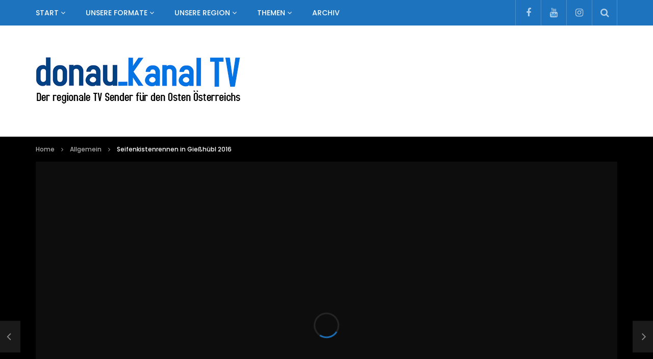

--- FILE ---
content_type: text/html; charset=UTF-8
request_url: https://www.donaukanal.tv/2016/09/05/seifenkistenrennen-in-giesshuebl-2016/
body_size: 21215
content:
<!doctype html>
<html lang="de-AT" prefix="og: https://ogp.me/ns#">

<head>
	<meta charset="UTF-8">
	<meta name="viewport" content="width=device-width, initial-scale=1, maximum-scale=1">
    <meta property="og:type" content="video.other"><meta property="og:video:url" content="https://www.youtube.com/watch?v=tdlayjN68kA"><meta property="og:video:secure_url" content="https://www.donaukanal.tv/2016/09/05/seifenkistenrennen-in-giesshuebl-2016/?video_embed=7247"><meta property="og:video:type" content="text/html"><meta property="og:video:width" content="1280"><meta property="og:video:height" content="720">	<link rel="profile" href="http://gmpg.org/xfn/11">
	
<!-- Google Tag Manager for WordPress by gtm4wp.com -->
<script data-cfasync="false" data-pagespeed-no-defer>
	var gtm4wp_datalayer_name = "dataLayer";
	var dataLayer = dataLayer || [];

	const gtm4wp_scrollerscript_debugmode         = false;
	const gtm4wp_scrollerscript_callbacktime      = 100;
	const gtm4wp_scrollerscript_readerlocation    = 150;
	const gtm4wp_scrollerscript_contentelementid  = "content";
	const gtm4wp_scrollerscript_scannertime       = 35;
</script>
<!-- End Google Tag Manager for WordPress by gtm4wp.com --><!-- Google tag (gtag.js) consent mode dataLayer added by Site Kit -->
<script type="text/javascript" id="google_gtagjs-js-consent-mode-data-layer">
/* <![CDATA[ */
window.dataLayer = window.dataLayer || [];function gtag(){dataLayer.push(arguments);}
gtag('consent', 'default', {"ad_personalization":"denied","ad_storage":"denied","ad_user_data":"denied","analytics_storage":"denied","functionality_storage":"denied","security_storage":"denied","personalization_storage":"denied","region":["AT","BE","BG","CH","CY","CZ","DE","DK","EE","ES","FI","FR","GB","GR","HR","HU","IE","IS","IT","LI","LT","LU","LV","MT","NL","NO","PL","PT","RO","SE","SI","SK"],"wait_for_update":500});
window._googlesitekitConsentCategoryMap = {"statistics":["analytics_storage"],"marketing":["ad_storage","ad_user_data","ad_personalization"],"functional":["functionality_storage","security_storage"],"preferences":["personalization_storage"]};
window._googlesitekitConsents = {"ad_personalization":"denied","ad_storage":"denied","ad_user_data":"denied","analytics_storage":"denied","functionality_storage":"denied","security_storage":"denied","personalization_storage":"denied","region":["AT","BE","BG","CH","CY","CZ","DE","DK","EE","ES","FI","FR","GB","GR","HR","HU","IE","IS","IT","LI","LT","LU","LV","MT","NL","NO","PL","PT","RO","SE","SI","SK"],"wait_for_update":500};
/* ]]> */
</script>
<!-- End Google tag (gtag.js) consent mode dataLayer added by Site Kit -->

<!-- Suchmaschinen-Optimierung durch Rank Math PRO - https://rankmath.com/ -->
<title>Seifenkistenrennen in Gießhübl 2016</title>
<meta name="robots" content="follow, index, max-snippet:-1, max-video-preview:-1, max-image-preview:large"/>
<link rel="canonical" href="https://www.donaukanal.tv/2016/09/05/seifenkistenrennen-in-giesshuebl-2016/" />
<meta property="og:locale" content="de_DE" />
<meta property="og:type" content="article" />
<meta property="og:title" content="Seifenkistenrennen in Gießhübl 2016" />
<meta property="og:url" content="https://www.donaukanal.tv/2016/09/05/seifenkistenrennen-in-giesshuebl-2016/" />
<meta property="og:site_name" content="Donau_Kanal TV" />
<meta property="article:publisher" content="https://www.facebook.com/donaukanalTV/" />
<meta property="article:author" content="https://www.facebook.com/donaukanalTV/" />
<meta property="article:section" content="Allgemein" />
<meta property="og:updated_time" content="2022-02-14T12:04:45+01:00" />
<meta property="fb:app_id" content="1521054845416813" />
<meta property="og:image" content="https://www.donaukanal.tv/cms/d_K/wp-content/uploads/2022/02/seifenkistenrennen-in-giesshuebl.jpg" />
<meta property="og:image:secure_url" content="https://www.donaukanal.tv/cms/d_K/wp-content/uploads/2022/02/seifenkistenrennen-in-giesshuebl.jpg" />
<meta property="og:image:width" content="480" />
<meta property="og:image:height" content="360" />
<meta property="og:image:alt" content="Seifenkistenrennen in Gießhübl 2016" />
<meta property="og:image:type" content="image/jpeg" />
<meta property="article:published_time" content="2016-09-05T11:56:13+02:00" />
<meta property="article:modified_time" content="2022-02-14T12:04:45+01:00" />
<meta name="twitter:card" content="summary_large_image" />
<meta name="twitter:title" content="Seifenkistenrennen in Gießhübl 2016" />
<meta name="twitter:site" content="@donau_Kanal" />
<meta name="twitter:creator" content="@donau_Kanal" />
<meta name="twitter:image" content="https://www.donaukanal.tv/cms/d_K/wp-content/uploads/2022/02/seifenkistenrennen-in-giesshuebl.jpg" />
<script type="application/ld+json" class="rank-math-schema-pro">{"@context":"https://schema.org","@graph":[{"@type":"Place","@id":"https://www.donaukanal.tv/#place","address":{"@type":"PostalAddress","streetAddress":"Gastgebgasse 6/1","addressLocality":"Landesstudio Wien","addressRegion":"Wien","postalCode":"1230","addressCountry":"\u00d6sterreich"}},{"@type":["TelevisionStation","Organization"],"@id":"https://www.donaukanal.tv/#organization","name":"donau_Kanal TV","url":"https://www.donaukanal.tv","sameAs":["https://www.facebook.com/donaukanalTV/","https://twitter.com/donau_Kanal","https://www.instagram.com/donau_kanal.tv/?hl=de","https://www.youtube.com/channel/UCTPRiePuqI1NBBLq6Ko-sqw"],"email":"office@donaukanal.tv","address":{"@type":"PostalAddress","streetAddress":"Gastgebgasse 6/1","addressLocality":"Landesstudio Wien","addressRegion":"Wien","postalCode":"1230","addressCountry":"\u00d6sterreich"},"logo":{"@type":"ImageObject","@id":"https://www.donaukanal.tv/#logo","url":"https://www.donaukanal.tv/cms/d_K/wp-content/uploads/2024/03/cropped-logo_144x144_transparent-1.png","contentUrl":"https://www.donaukanal.tv/cms/d_K/wp-content/uploads/2024/03/cropped-logo_144x144_transparent-1.png","caption":"Donau_Kanal TV","inLanguage":"de-AT","width":"512","height":"512"},"location":{"@id":"https://www.donaukanal.tv/#place"},"image":{"@id":"https://www.donaukanal.tv/#logo"},"telephone":"+43 650 9559454"},{"@type":"WebSite","@id":"https://www.donaukanal.tv/#website","url":"https://www.donaukanal.tv","name":"Donau_Kanal TV","alternateName":"Donaukanal","publisher":{"@id":"https://www.donaukanal.tv/#organization"},"inLanguage":"de-AT"},{"@type":"ImageObject","@id":"https://www.donaukanal.tv/cms/d_K/wp-content/uploads/2022/02/seifenkistenrennen-in-giesshuebl.jpg","url":"https://www.donaukanal.tv/cms/d_K/wp-content/uploads/2022/02/seifenkistenrennen-in-giesshuebl.jpg","width":"480","height":"360","inLanguage":"de-AT"},{"@type":"WebPage","@id":"https://www.donaukanal.tv/2016/09/05/seifenkistenrennen-in-giesshuebl-2016/#webpage","url":"https://www.donaukanal.tv/2016/09/05/seifenkistenrennen-in-giesshuebl-2016/","name":"Seifenkistenrennen in Gie\u00dfh\u00fcbl 2016","datePublished":"2016-09-05T11:56:13+02:00","dateModified":"2022-02-14T12:04:45+01:00","isPartOf":{"@id":"https://www.donaukanal.tv/#website"},"primaryImageOfPage":{"@id":"https://www.donaukanal.tv/cms/d_K/wp-content/uploads/2022/02/seifenkistenrennen-in-giesshuebl.jpg"},"inLanguage":"de-AT"},{"@type":"Person","@id":"https://www.donaukanal.tv/2016/09/05/seifenkistenrennen-in-giesshuebl-2016/#author","name":"Donaukanal.tv","image":{"@type":"ImageObject","@id":"https://secure.gravatar.com/avatar/0d797d738b36da913a564de49fcdcdb6c32609a320a6d79593066d9f6b5eb19a?s=96&amp;d=mm&amp;r=g","url":"https://secure.gravatar.com/avatar/0d797d738b36da913a564de49fcdcdb6c32609a320a6d79593066d9f6b5eb19a?s=96&amp;d=mm&amp;r=g","caption":"Donaukanal.tv","inLanguage":"de-AT"},"sameAs":["https://www.donaukanal.tv/cms/d_K"],"worksFor":{"@id":"https://www.donaukanal.tv/#organization"}},{"@type":"NewsArticle","headline":"Seifenkistenrennen in Gie\u00dfh\u00fcbl 2016","datePublished":"2016-09-05T11:56:13+02:00","dateModified":"2022-02-14T12:04:45+01:00","author":{"@id":"https://www.donaukanal.tv/2016/09/05/seifenkistenrennen-in-giesshuebl-2016/#author","name":"Donaukanal.tv"},"publisher":{"@id":"https://www.donaukanal.tv/#organization"},"copyrightYear":"2022","copyrightHolder":{"@id":"https://www.donaukanal.tv/#organization"},"name":"Seifenkistenrennen in Gie\u00dfh\u00fcbl 2016","@id":"https://www.donaukanal.tv/2016/09/05/seifenkistenrennen-in-giesshuebl-2016/#richSnippet","isPartOf":{"@id":"https://www.donaukanal.tv/2016/09/05/seifenkistenrennen-in-giesshuebl-2016/#webpage"},"image":{"@id":"https://www.donaukanal.tv/cms/d_K/wp-content/uploads/2022/02/seifenkistenrennen-in-giesshuebl.jpg"},"inLanguage":"de-AT","mainEntityOfPage":{"@id":"https://www.donaukanal.tv/2016/09/05/seifenkistenrennen-in-giesshuebl-2016/#webpage"}}]}</script>
<!-- /Rank Math WordPress SEO Plugin -->

<link rel='dns-prefetch' href='//www.googletagmanager.com' />
<link rel="alternate" type="application/rss+xml" title="donau_Kanal TV &raquo; Feed" href="https://www.donaukanal.tv/feed/" />
<link rel="alternate" type="application/rss+xml" title="donau_Kanal TV &raquo; Kommentar-Feed" href="https://www.donaukanal.tv/comments/feed/" />
<link rel="alternate" type="application/rss+xml" title="donau_Kanal TV &raquo; Seifenkistenrennen in Gießhübl 2016 Kommentar-Feed" href="https://www.donaukanal.tv/2016/09/05/seifenkistenrennen-in-giesshuebl-2016/feed/" />
        <link data-borlabs-cookie-style-blocker-id="google-fonts" rel="preconnect" data-borlabs-cookie-style-blocker-href="https://fonts.gstatic.com/" crossorigin='anonymous'>
        <link rel='preload' as='font' type='font/woff2' crossorigin='anonymous' href='https://www.donaukanal.tv/cms/d_K/wp-content/themes/vidorev/css/font-awesome/webfonts/fa-brands-400.woff2' importance="highest" />
        <link rel='preload' as='font' type='font/woff2' crossorigin='anonymous' href='https://www.donaukanal.tv/cms/d_K/wp-content/themes/vidorev/css/font-awesome/webfonts/fa-regular-400.woff2' importance="highest" />
        <link rel='preload' as='font' type='font/woff2' crossorigin='anonymous' href='https://www.donaukanal.tv/cms/d_K/wp-content/themes/vidorev/css/font-awesome/webfonts/fa-solid-900.woff2' importance="highest" />
	<link rel="alternate" title="oEmbed (JSON)" type="application/json+oembed" href="https://www.donaukanal.tv/wp-json/oembed/1.0/embed?url=https%3A%2F%2Fwww.donaukanal.tv%2F2016%2F09%2F05%2Fseifenkistenrennen-in-giesshuebl-2016%2F" />
<link rel="alternate" title="oEmbed (XML)" type="text/xml+oembed" href="https://www.donaukanal.tv/wp-json/oembed/1.0/embed?url=https%3A%2F%2Fwww.donaukanal.tv%2F2016%2F09%2F05%2Fseifenkistenrennen-in-giesshuebl-2016%2F&#038;format=xml" />
<style id='wp-img-auto-sizes-contain-inline-css' type='text/css'>
img:is([sizes=auto i],[sizes^="auto," i]){contain-intrinsic-size:3000px 1500px}
/*# sourceURL=wp-img-auto-sizes-contain-inline-css */
</style>
<style id='classic-theme-styles-inline-css' type='text/css'>
/*! This file is auto-generated */
.wp-block-button__link{color:#fff;background-color:#32373c;border-radius:9999px;box-shadow:none;text-decoration:none;padding:calc(.667em + 2px) calc(1.333em + 2px);font-size:1.125em}.wp-block-file__button{background:#32373c;color:#fff;text-decoration:none}
/*# sourceURL=/wp-includes/css/classic-themes.min.css */
</style>
<style id='global-styles-inline-css' type='text/css'>
:root{--wp--preset--aspect-ratio--square: 1;--wp--preset--aspect-ratio--4-3: 4/3;--wp--preset--aspect-ratio--3-4: 3/4;--wp--preset--aspect-ratio--3-2: 3/2;--wp--preset--aspect-ratio--2-3: 2/3;--wp--preset--aspect-ratio--16-9: 16/9;--wp--preset--aspect-ratio--9-16: 9/16;--wp--preset--color--black: #000000;--wp--preset--color--cyan-bluish-gray: #abb8c3;--wp--preset--color--white: #ffffff;--wp--preset--color--pale-pink: #f78da7;--wp--preset--color--vivid-red: #cf2e2e;--wp--preset--color--luminous-vivid-orange: #ff6900;--wp--preset--color--luminous-vivid-amber: #fcb900;--wp--preset--color--light-green-cyan: #7bdcb5;--wp--preset--color--vivid-green-cyan: #00d084;--wp--preset--color--pale-cyan-blue: #8ed1fc;--wp--preset--color--vivid-cyan-blue: #0693e3;--wp--preset--color--vivid-purple: #9b51e0;--wp--preset--gradient--vivid-cyan-blue-to-vivid-purple: linear-gradient(135deg,rgb(6,147,227) 0%,rgb(155,81,224) 100%);--wp--preset--gradient--light-green-cyan-to-vivid-green-cyan: linear-gradient(135deg,rgb(122,220,180) 0%,rgb(0,208,130) 100%);--wp--preset--gradient--luminous-vivid-amber-to-luminous-vivid-orange: linear-gradient(135deg,rgb(252,185,0) 0%,rgb(255,105,0) 100%);--wp--preset--gradient--luminous-vivid-orange-to-vivid-red: linear-gradient(135deg,rgb(255,105,0) 0%,rgb(207,46,46) 100%);--wp--preset--gradient--very-light-gray-to-cyan-bluish-gray: linear-gradient(135deg,rgb(238,238,238) 0%,rgb(169,184,195) 100%);--wp--preset--gradient--cool-to-warm-spectrum: linear-gradient(135deg,rgb(74,234,220) 0%,rgb(151,120,209) 20%,rgb(207,42,186) 40%,rgb(238,44,130) 60%,rgb(251,105,98) 80%,rgb(254,248,76) 100%);--wp--preset--gradient--blush-light-purple: linear-gradient(135deg,rgb(255,206,236) 0%,rgb(152,150,240) 100%);--wp--preset--gradient--blush-bordeaux: linear-gradient(135deg,rgb(254,205,165) 0%,rgb(254,45,45) 50%,rgb(107,0,62) 100%);--wp--preset--gradient--luminous-dusk: linear-gradient(135deg,rgb(255,203,112) 0%,rgb(199,81,192) 50%,rgb(65,88,208) 100%);--wp--preset--gradient--pale-ocean: linear-gradient(135deg,rgb(255,245,203) 0%,rgb(182,227,212) 50%,rgb(51,167,181) 100%);--wp--preset--gradient--electric-grass: linear-gradient(135deg,rgb(202,248,128) 0%,rgb(113,206,126) 100%);--wp--preset--gradient--midnight: linear-gradient(135deg,rgb(2,3,129) 0%,rgb(40,116,252) 100%);--wp--preset--font-size--small: 13px;--wp--preset--font-size--medium: 20px;--wp--preset--font-size--large: 36px;--wp--preset--font-size--x-large: 42px;--wp--preset--spacing--20: 0.44rem;--wp--preset--spacing--30: 0.67rem;--wp--preset--spacing--40: 1rem;--wp--preset--spacing--50: 1.5rem;--wp--preset--spacing--60: 2.25rem;--wp--preset--spacing--70: 3.38rem;--wp--preset--spacing--80: 5.06rem;--wp--preset--shadow--natural: 6px 6px 9px rgba(0, 0, 0, 0.2);--wp--preset--shadow--deep: 12px 12px 50px rgba(0, 0, 0, 0.4);--wp--preset--shadow--sharp: 6px 6px 0px rgba(0, 0, 0, 0.2);--wp--preset--shadow--outlined: 6px 6px 0px -3px rgb(255, 255, 255), 6px 6px rgb(0, 0, 0);--wp--preset--shadow--crisp: 6px 6px 0px rgb(0, 0, 0);}:where(.is-layout-flex){gap: 0.5em;}:where(.is-layout-grid){gap: 0.5em;}body .is-layout-flex{display: flex;}.is-layout-flex{flex-wrap: wrap;align-items: center;}.is-layout-flex > :is(*, div){margin: 0;}body .is-layout-grid{display: grid;}.is-layout-grid > :is(*, div){margin: 0;}:where(.wp-block-columns.is-layout-flex){gap: 2em;}:where(.wp-block-columns.is-layout-grid){gap: 2em;}:where(.wp-block-post-template.is-layout-flex){gap: 1.25em;}:where(.wp-block-post-template.is-layout-grid){gap: 1.25em;}.has-black-color{color: var(--wp--preset--color--black) !important;}.has-cyan-bluish-gray-color{color: var(--wp--preset--color--cyan-bluish-gray) !important;}.has-white-color{color: var(--wp--preset--color--white) !important;}.has-pale-pink-color{color: var(--wp--preset--color--pale-pink) !important;}.has-vivid-red-color{color: var(--wp--preset--color--vivid-red) !important;}.has-luminous-vivid-orange-color{color: var(--wp--preset--color--luminous-vivid-orange) !important;}.has-luminous-vivid-amber-color{color: var(--wp--preset--color--luminous-vivid-amber) !important;}.has-light-green-cyan-color{color: var(--wp--preset--color--light-green-cyan) !important;}.has-vivid-green-cyan-color{color: var(--wp--preset--color--vivid-green-cyan) !important;}.has-pale-cyan-blue-color{color: var(--wp--preset--color--pale-cyan-blue) !important;}.has-vivid-cyan-blue-color{color: var(--wp--preset--color--vivid-cyan-blue) !important;}.has-vivid-purple-color{color: var(--wp--preset--color--vivid-purple) !important;}.has-black-background-color{background-color: var(--wp--preset--color--black) !important;}.has-cyan-bluish-gray-background-color{background-color: var(--wp--preset--color--cyan-bluish-gray) !important;}.has-white-background-color{background-color: var(--wp--preset--color--white) !important;}.has-pale-pink-background-color{background-color: var(--wp--preset--color--pale-pink) !important;}.has-vivid-red-background-color{background-color: var(--wp--preset--color--vivid-red) !important;}.has-luminous-vivid-orange-background-color{background-color: var(--wp--preset--color--luminous-vivid-orange) !important;}.has-luminous-vivid-amber-background-color{background-color: var(--wp--preset--color--luminous-vivid-amber) !important;}.has-light-green-cyan-background-color{background-color: var(--wp--preset--color--light-green-cyan) !important;}.has-vivid-green-cyan-background-color{background-color: var(--wp--preset--color--vivid-green-cyan) !important;}.has-pale-cyan-blue-background-color{background-color: var(--wp--preset--color--pale-cyan-blue) !important;}.has-vivid-cyan-blue-background-color{background-color: var(--wp--preset--color--vivid-cyan-blue) !important;}.has-vivid-purple-background-color{background-color: var(--wp--preset--color--vivid-purple) !important;}.has-black-border-color{border-color: var(--wp--preset--color--black) !important;}.has-cyan-bluish-gray-border-color{border-color: var(--wp--preset--color--cyan-bluish-gray) !important;}.has-white-border-color{border-color: var(--wp--preset--color--white) !important;}.has-pale-pink-border-color{border-color: var(--wp--preset--color--pale-pink) !important;}.has-vivid-red-border-color{border-color: var(--wp--preset--color--vivid-red) !important;}.has-luminous-vivid-orange-border-color{border-color: var(--wp--preset--color--luminous-vivid-orange) !important;}.has-luminous-vivid-amber-border-color{border-color: var(--wp--preset--color--luminous-vivid-amber) !important;}.has-light-green-cyan-border-color{border-color: var(--wp--preset--color--light-green-cyan) !important;}.has-vivid-green-cyan-border-color{border-color: var(--wp--preset--color--vivid-green-cyan) !important;}.has-pale-cyan-blue-border-color{border-color: var(--wp--preset--color--pale-cyan-blue) !important;}.has-vivid-cyan-blue-border-color{border-color: var(--wp--preset--color--vivid-cyan-blue) !important;}.has-vivid-purple-border-color{border-color: var(--wp--preset--color--vivid-purple) !important;}.has-vivid-cyan-blue-to-vivid-purple-gradient-background{background: var(--wp--preset--gradient--vivid-cyan-blue-to-vivid-purple) !important;}.has-light-green-cyan-to-vivid-green-cyan-gradient-background{background: var(--wp--preset--gradient--light-green-cyan-to-vivid-green-cyan) !important;}.has-luminous-vivid-amber-to-luminous-vivid-orange-gradient-background{background: var(--wp--preset--gradient--luminous-vivid-amber-to-luminous-vivid-orange) !important;}.has-luminous-vivid-orange-to-vivid-red-gradient-background{background: var(--wp--preset--gradient--luminous-vivid-orange-to-vivid-red) !important;}.has-very-light-gray-to-cyan-bluish-gray-gradient-background{background: var(--wp--preset--gradient--very-light-gray-to-cyan-bluish-gray) !important;}.has-cool-to-warm-spectrum-gradient-background{background: var(--wp--preset--gradient--cool-to-warm-spectrum) !important;}.has-blush-light-purple-gradient-background{background: var(--wp--preset--gradient--blush-light-purple) !important;}.has-blush-bordeaux-gradient-background{background: var(--wp--preset--gradient--blush-bordeaux) !important;}.has-luminous-dusk-gradient-background{background: var(--wp--preset--gradient--luminous-dusk) !important;}.has-pale-ocean-gradient-background{background: var(--wp--preset--gradient--pale-ocean) !important;}.has-electric-grass-gradient-background{background: var(--wp--preset--gradient--electric-grass) !important;}.has-midnight-gradient-background{background: var(--wp--preset--gradient--midnight) !important;}.has-small-font-size{font-size: var(--wp--preset--font-size--small) !important;}.has-medium-font-size{font-size: var(--wp--preset--font-size--medium) !important;}.has-large-font-size{font-size: var(--wp--preset--font-size--large) !important;}.has-x-large-font-size{font-size: var(--wp--preset--font-size--x-large) !important;}
:where(.wp-block-post-template.is-layout-flex){gap: 1.25em;}:where(.wp-block-post-template.is-layout-grid){gap: 1.25em;}
:where(.wp-block-term-template.is-layout-flex){gap: 1.25em;}:where(.wp-block-term-template.is-layout-grid){gap: 1.25em;}
:where(.wp-block-columns.is-layout-flex){gap: 2em;}:where(.wp-block-columns.is-layout-grid){gap: 2em;}
:root :where(.wp-block-pullquote){font-size: 1.5em;line-height: 1.6;}
/*# sourceURL=global-styles-inline-css */
</style>
<link rel='stylesheet' id='wpo_min-header-0-css' href='https://www.donaukanal.tv/cms/d_K/wp-content/cache/wpo-minify/1766763250/assets/wpo-minify-header-2627dddc.min.css' type='text/css' media='all' />
<script type="text/javascript" id="wpo_min-header-0-js-extra">
/* <![CDATA[ */
var vidorev_jav_plugin_js_object = {"youtube_library_url":"https://www.youtube.com/iframe_api","vimeo_library_url":"https://player.vimeo.com/api/player.js","dailymotion_library_url":"https://api.dmcdn.net/all.js","facebook_library_url":"https://connect.facebook.net/en_US/sdk.js?ver=6.0#xfbml=1&version=v6.0","twitch_library_url":"https://player.twitch.tv/js/embed/v1.js","google_ima_library_url":"https://imasdk.googleapis.com/js/sdkloader/ima3.js","google_adsense_library_url":"https://pagead2.googlesyndication.com/pagead/js/adsbygoogle.js","jwplayer_library_url":"","mediaelement_library_url":"https://www.donaukanal.tv/cms/d_K/wp-content/plugins/vidorev-extensions/assets/front-end/mediaelement/mediaelement.all.js","fluidplayer_library_url":"https://cdn.fluidplayer.com/3.25.0/fluidplayer.min.js","plyr_library_url":"https://www.donaukanal.tv/cms/d_K/wp-content/plugins/vidorev-extensions/assets/front-end/plyr/plyr.min.js","imdb_logo_url":"https://www.donaukanal.tv/cms/d_K/wp-content/plugins/vidorev-extensions/assets/front-end/img/IMDB_Logo","youtube_rel":"no","youtube_modestbranding":"yes","youtube_showinfo":"yes","youtube_broadcasts_params":[],"hls_library_url":"https://www.donaukanal.tv/cms/d_K/wp-content/plugins/vidorev-extensions/assets/front-end/fluidplayer/hls.min.js","mpd_library_url":"https://www.donaukanal.tv/cms/d_K/wp-content/plugins/vidorev-extensions/assets/front-end/fluidplayer/dash.mediaplayer.min.js"};
var vidorev_jav_plugin_video_ads_object = [];
var vidorev_jav_plugin_fluidplayer_object = {"vid_fluid_m_fluidplayer":"yes","vid_fluid_m_fluidplayer_version":"v3","vid_fluid_m_styling":[{"vid_fluid_m_display_logo":"top left","vid_fluid_m_logo_opacity":"100","vid_fluid_m_logo_margin":"15px"}],"vid_fluid_m_vast_configuration":[{"vid_fluid_m_skipbuttoncaption":"Skip ad in [seconds]","vid_fluid_m_skipbuttonclickcaption":"Skip ad \u003Cspan class=\"skip_button_icon\"\u003E\u003C/span\u003E","vid_fluid_m_adtextposition":"top left","vid_fluid_m_adctatext":"Visit now!","vid_fluid_m_adctatextposition":"bottom right","vid_fluid_m_vasttimeout":"5000","vid_fluid_m_maxallowedvasttagredirects":"3","vid_fluid_m_valign":"bottom","vid_fluid_m_nonlinearduration":"10","vid_fluid_m_size":"728x90"}]};
var vidorev_jav_plugin_video_ads_object_post = {"vid_ads_m_video_ads":"","vid_ads_m_video_ads_type":"","vid_ads_m_group_google_ima":"","vid_ads_m_group_image":"","vid_ads_m_group_html5_video":"","vid_ads_m_group_html":"","vid_ads_m_group_dynamic":"","vid_ads_m_time_to_show_ads":"","vid_ads_m_time_skip_ads":"","vid_ads_m_time_to_hide_ads":"","vid_ads_m_vpaid_mode":"","vid_ads_m_vast_preroll":"","vid_ads_m_vast_postroll":"","vid_ads_m_vast_pauseroll":"","vid_ads_m_vast_midroll":""};
var vidorev_jav_js_object = {"admin_ajax":"https://www.donaukanal.tv/cms/d_K/wp-admin/admin-ajax.php","query_vars":{"page":0,"year":2016,"monthnum":9,"day":5,"name":"seifenkistenrennen-in-giesshuebl-2016","error":"","m":"","p":0,"post_parent":"","subpost":"","subpost_id":"","attachment":"","attachment_id":0,"pagename":"","page_id":0,"second":"","minute":"","hour":"","w":0,"category_name":"","tag":"","cat":"","tag_id":"","author":"","author_name":"","feed":"","tb":"","paged":0,"meta_key":"","meta_value":"","preview":"","s":"","sentence":"","title":"","fields":"all","menu_order":"","embed":"","category__in":[],"category__not_in":[],"category__and":[],"post__in":[],"post__not_in":[],"post_name__in":[],"tag__in":[],"tag__not_in":[],"tag__and":[],"tag_slug__in":[],"tag_slug__and":[],"post_parent__in":[],"post_parent__not_in":[],"author__in":[],"author__not_in":[],"search_columns":[],"ignore_sticky_posts":false,"suppress_filters":false,"cache_results":true,"update_post_term_cache":true,"update_menu_item_cache":false,"lazy_load_term_meta":true,"update_post_meta_cache":true,"post_type":"","posts_per_page":10,"nopaging":false,"comments_per_page":"50","no_found_rows":false,"order":"DESC"},"video_auto_play":"on","vid_auto_play_mute":"off","number_format":"short","single_post_comment_type":"wp","origin_url":"https://www.donaukanal.tv","is_user_logged_in":"","video_lightbox_suggested":"on","video_lightbox_comments":"off","translate_close":"Close","translate_suggested":"Suggested","translate_comments":"Live comments","translate_auto_next":"Auto next","translate_loading":"Loading","translate_public_comment":"Add a public comment","translate_post_comment":"Post comment","translate_reset":"Reset","translate_login_comment":"Please login to post a comment","translate_text_load_ad":"Loading advertisement...","translate_skip_ad":"Skip Ad","translate_skip_ad_in":"Skip ad in","translate_up_next":"Up next","translate_cancel":"cancel","translate_reported":"Reported","translate_confirm_delete":"Are you sure you want to delete this item?","translate_delete_success":"The post has been deleted.","translate_loading_preview":"Loading Preview","translate_currently_offline":"Currently Offline","translate_live_or_ended":"Live Streaming or Ended","theme_image_ratio":"","single_video_network":"youtube","single_video_source":"tdlayjN68kA","single_video_youtube_playlist_id":"","single_video_url":"https://www.youtube.com/watch?v=tdlayjN68kA","player_library":"vp","plyr_player":"off","single_video_streaming":"","vm_video_ratio":"16:9","vm_video_ratio_mobile":"16:9","single_video_network_library_setup":"yes","security":"2c6bf62eca","login_url":"","scrollbar_library":"malihu"};
var vidorev_jav_js_preview = [];
//# sourceURL=wpo_min-header-0-js-extra
/* ]]> */
</script>
<script type="text/javascript" src="https://www.donaukanal.tv/cms/d_K/wp-content/cache/wpo-minify/1766763250/assets/wpo-minify-header-9817374b.min.js" id="wpo_min-header-0-js"></script>
<script data-borlabs-cookie-script-blocker-handle="google_gtagjs" data-borlabs-cookie-script-blocker-id="site-kit-analytics" type="text/template" data-borlabs-cookie-script-blocker-src="https://www.googletagmanager.com/gtag/js?id=G-8B91NT6KDJ" id="google_gtagjs-js"></script><script data-borlabs-cookie-script-blocker-handle="google_gtagjs" data-borlabs-cookie-script-blocker-id="site-kit-analytics" type="text/template" id="google_gtagjs-js-after">
/* <![CDATA[ */
window.dataLayer = window.dataLayer || [];function gtag(){dataLayer.push(arguments);}
gtag("set","linker",{"domains":["www.donaukanal.tv"]});
gtag("js", new Date());
gtag("set", "developer_id.dZTNiMT", true);
gtag("config", "G-8B91NT6KDJ", {"googlesitekit_post_type":"post","googlesitekit_post_date":"20160905","googlesitekit_post_author":"Donaukanal.tv"});
gtag("config", "AW-300078602");
 window._googlesitekit = window._googlesitekit || {}; window._googlesitekit.throttledEvents = []; window._googlesitekit.gtagEvent = (name, data) => { var key = JSON.stringify( { name, data } ); if ( !! window._googlesitekit.throttledEvents[ key ] ) { return; } window._googlesitekit.throttledEvents[ key ] = true; setTimeout( () => { delete window._googlesitekit.throttledEvents[ key ]; }, 5 ); gtag( "event", name, { ...data, event_source: "site-kit" } ); }; 
//# sourceURL=google_gtagjs-js-after
/* ]]> */
</script><script data-borlabs-cookie-script-blocker-ignore>
	document.addEventListener('borlabs-cookie-google-tag-manager-after-consents', function () {
        window.BorlabsCookie.Unblock.unblockScriptBlockerId('gtmfourwp-custom-events');
    });
</script><link rel="https://api.w.org/" href="https://www.donaukanal.tv/wp-json/" /><link rel="alternate" title="JSON" type="application/json" href="https://www.donaukanal.tv/wp-json/wp/v2/posts/7247" /><link rel="EditURI" type="application/rsd+xml" title="RSD" href="https://www.donaukanal.tv/cms/d_K/xmlrpc.php?rsd" />
<meta name="generator" content="WordPress 6.9" />
<link rel='shortlink' href='https://www.donaukanal.tv/?p=7247' />
<meta name="generator" content="Redux 4.5.9" /><meta name="generator" content="Site Kit by Google 1.168.0" /><meta name="seobility" content="c9797e8cc576a8098b23d064a24ea542">
<meta name="facebook-domain-verification" content="ojc691pe058nnkrqv8kbqgnciof8cz" />
<!-- Google Tag Manager for WordPress by gtm4wp.com -->
<!-- GTM Container placement set to automatic -->
<script data-cfasync="false" data-pagespeed-no-defer>
	var dataLayer_content = {"pagePostType":"post","pagePostType2":"single-post","pageCategory":["allgemein"],"pagePostAuthor":"Donaukanal.tv","browserName":"","browserVersion":"","browserEngineName":"","browserEngineVersion":"","osName":"","osVersion":"","deviceType":"bot","deviceManufacturer":"","deviceModel":""};
	dataLayer.push( dataLayer_content );
</script>
<script data-borlabs-cookie-script-blocker-id='google-tag-manager' type='text/template' data-cfasync="false" data-pagespeed-no-defer>
(function(w,d,s,l,i){w[l]=w[l]||[];w[l].push({'gtm.start':
new Date().getTime(),event:'gtm.js'});var f=d.getElementsByTagName(s)[0],
j=d.createElement(s),dl=l!='dataLayer'?'&l='+l:'';j.async=true;j.src=
'//www.googletagmanager.com/gtm.js?id='+i+dl;f.parentNode.insertBefore(j,f);
})(window,document,'script','dataLayer','GTM-K656HSR');
</script>
<!-- End Google Tag Manager for WordPress by gtm4wp.com --><link rel="pingback" href="https://www.donaukanal.tv/cms/d_K/xmlrpc.php">				<link data-borlabs-cookie-style-blocker-id="google-fonts" rel="preconnect" data-borlabs-cookie-style-blocker-href="https://fonts.gstatic.com" crossorigin />
				<link data-borlabs-cookie-style-blocker-id="google-fonts" rel="preload" as="style" data-borlabs-cookie-style-blocker-href="//fonts.googleapis.com/css?family=Open+Sans&display=swap" />
								<link data-borlabs-cookie-style-blocker-id="google-fonts" rel="stylesheet" data-borlabs-cookie-style-blocker-href="//fonts.googleapis.com/css?family=Open+Sans&display=swap" media="all" />
				<meta name="generator" content="Elementor 3.34.0; features: e_font_icon_svg, additional_custom_breakpoints; settings: css_print_method-external, google_font-enabled, font_display-auto">
<link rel="stylesheet" href="https://cdnjs.cloudflare.com/ajax/libs/font-awesome/6.5.0/css/all.min.css" integrity="sha512-yfBU2eDtwz8DYqzP7O6Eo6xqBu6oDIX5hKT2qXzqVlzVJ4nAdhzfGp9xzJAf27iQk1qkxQDWtbf4VUP/az9v3g==" crossorigin="anonymous" referrerpolicy="no-referrer" />

<script data-no-optimize="1" data-no-minify="1" data-cfasync="false" data-borlabs-cookie-script-blocker-ignore>
if ('{{ iab-tcf-enabled }}' === '1' && ('0' === '1' || '1' === '1')) {
    window['gtag_enable_tcf_support'] = true;
}
window.dataLayer = window.dataLayer || [];
if (typeof gtag !== 'function') {
    function gtag() {
        dataLayer.push(arguments);
    }
}
gtag('set', 'developer_id.dYjRjMm', true);
if ('0' === '1' || '1' === '1') {
    if (window.BorlabsCookieGoogleConsentModeDefaultSet !== true) {
        let getCookieValue = function (name) {
            return document.cookie.match('(^|;)\\s*' + name + '\\s*=\\s*([^;]+)')?.pop() || '';
        };
        let cookieValue = getCookieValue('borlabs-cookie-gcs');
        let consentsFromCookie = {};
        if (cookieValue !== '') {
            consentsFromCookie = JSON.parse(decodeURIComponent(cookieValue));
        }
        let defaultValues = {
            'ad_storage': 'denied',
            'ad_user_data': 'denied',
            'ad_personalization': 'denied',
            'analytics_storage': 'denied',
            'functionality_storage': 'denied',
            'personalization_storage': 'denied',
            'security_storage': 'denied',
            'wait_for_update': 500,
        };
        gtag('consent', 'default', { ...defaultValues, ...consentsFromCookie });
    }
    window.BorlabsCookieGoogleConsentModeDefaultSet = true;
    let borlabsCookieConsentChangeHandler = function () {
        window.dataLayer = window.dataLayer || [];
        if (typeof gtag !== 'function') { function gtag(){dataLayer.push(arguments);} }

        let getCookieValue = function (name) {
            return document.cookie.match('(^|;)\\s*' + name + '\\s*=\\s*([^;]+)')?.pop() || '';
        };
        let cookieValue = getCookieValue('borlabs-cookie-gcs');
        let consentsFromCookie = {};
        if (cookieValue !== '') {
            consentsFromCookie = JSON.parse(decodeURIComponent(cookieValue));
        }

        consentsFromCookie.analytics_storage = BorlabsCookie.Consents.hasConsent('google-analytics-site-kit') ? 'granted' : 'denied';

        BorlabsCookie.CookieLibrary.setCookie(
            'borlabs-cookie-gcs',
            JSON.stringify(consentsFromCookie),
            BorlabsCookie.Settings.automaticCookieDomainAndPath.value ? '' : BorlabsCookie.Settings.cookieDomain.value,
            BorlabsCookie.Settings.cookiePath.value,
            BorlabsCookie.Cookie.getPluginCookie().expires,
            BorlabsCookie.Settings.cookieSecure.value,
            BorlabsCookie.Settings.cookieSameSite.value
        );
    }
    document.addEventListener('borlabs-cookie-consent-saved', borlabsCookieConsentChangeHandler);
    document.addEventListener('borlabs-cookie-handle-unblock', borlabsCookieConsentChangeHandler);
}
if ('0' === '1') {
    document.addEventListener('borlabs-cookie-after-init', function () {
		window.BorlabsCookie.Unblock.unblockScriptBlockerId('site-kit-analytics');
	});
}
</script><script data-no-optimize="1" data-no-minify="1" data-cfasync="false" data-borlabs-cookie-script-blocker-ignore>
    (function () {
        if ('0' === '1' && '1' === '1') {
            window['gtag_enable_tcf_support'] = true;
        }
        window.dataLayer = window.dataLayer || [];
        if (typeof window.gtag !== 'function') {
            window.gtag = function () {
                window.dataLayer.push(arguments);
            };
        }
        gtag('set', 'developer_id.dYjRjMm', true);
        if ('1' === '1') {
            let getCookieValue = function (name) {
                return document.cookie.match('(^|;)\\s*' + name + '\\s*=\\s*([^;]+)')?.pop() || '';
            };
            const gtmRegionsData = '{{ google-tag-manager-cm-regional-defaults }}';
            let gtmRegions = [];
            if (gtmRegionsData !== '\{\{ google-tag-manager-cm-regional-defaults \}\}') {
                gtmRegions = JSON.parse(gtmRegionsData);
            }
            let defaultRegion = null;
            for (let gtmRegionIndex in gtmRegions) {
                let gtmRegion = gtmRegions[gtmRegionIndex];
                if (gtmRegion['google-tag-manager-cm-region'] === '') {
                    defaultRegion = gtmRegion;
                } else {
                    gtag('consent', 'default', {
                        'ad_storage': gtmRegion['google-tag-manager-cm-default-ad-storage'],
                        'ad_user_data': gtmRegion['google-tag-manager-cm-default-ad-user-data'],
                        'ad_personalization': gtmRegion['google-tag-manager-cm-default-ad-personalization'],
                        'analytics_storage': gtmRegion['google-tag-manager-cm-default-analytics-storage'],
                        'functionality_storage': gtmRegion['google-tag-manager-cm-default-functionality-storage'],
                        'personalization_storage': gtmRegion['google-tag-manager-cm-default-personalization-storage'],
                        'security_storage': gtmRegion['google-tag-manager-cm-default-security-storage'],
                        'region': gtmRegion['google-tag-manager-cm-region'].toUpperCase().split(','),
						'wait_for_update': 500,
                    });
                }
            }
            let cookieValue = getCookieValue('borlabs-cookie-gcs');
            let consentsFromCookie = {};
            if (cookieValue !== '') {
                consentsFromCookie = JSON.parse(decodeURIComponent(cookieValue));
            }
            let defaultValues = {
                'ad_storage': defaultRegion === null ? 'denied' : defaultRegion['google-tag-manager-cm-default-ad-storage'],
                'ad_user_data': defaultRegion === null ? 'denied' : defaultRegion['google-tag-manager-cm-default-ad-user-data'],
                'ad_personalization': defaultRegion === null ? 'denied' : defaultRegion['google-tag-manager-cm-default-ad-personalization'],
                'analytics_storage': defaultRegion === null ? 'denied' : defaultRegion['google-tag-manager-cm-default-analytics-storage'],
                'functionality_storage': defaultRegion === null ? 'denied' : defaultRegion['google-tag-manager-cm-default-functionality-storage'],
                'personalization_storage': defaultRegion === null ? 'denied' : defaultRegion['google-tag-manager-cm-default-personalization-storage'],
                'security_storage': defaultRegion === null ? 'denied' : defaultRegion['google-tag-manager-cm-default-security-storage'],
                'wait_for_update': 500,
            };
            gtag('consent', 'default', {...defaultValues, ...consentsFromCookie});
            gtag('set', 'ads_data_redaction', true);
        }

        if ('0' === '1') {
            let url = new URL(window.location.href);

            if ((url.searchParams.has('gtm_debug') && url.searchParams.get('gtm_debug') !== '') || document.cookie.indexOf('__TAG_ASSISTANT=') !== -1 || document.documentElement.hasAttribute('data-tag-assistant-present')) {
                /* GTM block start */
                (function(w,d,s,l,i){w[l]=w[l]||[];w[l].push({'gtm.start':
                        new Date().getTime(),event:'gtm.js'});var f=d.getElementsByTagName(s)[0],
                    j=d.createElement(s),dl=l!='dataLayer'?'&l='+l:'';j.async=true;j.src=
                    'https://www.googletagmanager.com/gtm.js?id='+i+dl;f.parentNode.insertBefore(j,f);
                })(window,document,'script','dataLayer','GTM-K656HSR');
                /* GTM block end */
            } else {
                /* GTM block start */
                (function(w,d,s,l,i){w[l]=w[l]||[];w[l].push({'gtm.start':
                        new Date().getTime(),event:'gtm.js'});var f=d.getElementsByTagName(s)[0],
                    j=d.createElement(s),dl=l!='dataLayer'?'&l='+l:'';j.async=true;j.src=
                    'https://www.donaukanal.tv/cms/d_K/wp-content/uploads/borlabs-cookie/' + i + '.js?ver=not-set-yet';f.parentNode.insertBefore(j,f);
                })(window,document,'script','dataLayer','GTM-K656HSR');
                /* GTM block end */
            }
        }


        let borlabsCookieConsentChangeHandler = function () {
            window.dataLayer = window.dataLayer || [];
            if (typeof window.gtag !== 'function') {
                window.gtag = function() {
                    window.dataLayer.push(arguments);
                };
            }

            let consents = BorlabsCookie.Cookie.getPluginCookie().consents;

            if ('1' === '1') {
                let gtmConsents = {};
                let customConsents = {};

				let services = BorlabsCookie.Services._services;

				for (let service in services) {
					if (service !== 'borlabs-cookie') {
						customConsents['borlabs_cookie_' + service.replaceAll('-', '_')] = BorlabsCookie.Consents.hasConsent(service) ? 'granted' : 'denied';
					}
				}

                if ('0' === '1') {
                    gtmConsents = {
                        'analytics_storage': BorlabsCookie.Consents.hasConsentForServiceGroup('statistics') === true ? 'granted' : 'denied',
                        'functionality_storage': BorlabsCookie.Consents.hasConsentForServiceGroup('statistics') === true ? 'granted' : 'denied',
                        'personalization_storage': BorlabsCookie.Consents.hasConsentForServiceGroup('marketing') === true ? 'granted' : 'denied',
                        'security_storage': BorlabsCookie.Consents.hasConsentForServiceGroup('statistics') === true ? 'granted' : 'denied',
                    };
                } else {
                    gtmConsents = {
                        'ad_storage': BorlabsCookie.Consents.hasConsentForServiceGroup('marketing') === true ? 'granted' : 'denied',
                        'ad_user_data': BorlabsCookie.Consents.hasConsentForServiceGroup('marketing') === true ? 'granted' : 'denied',
                        'ad_personalization': BorlabsCookie.Consents.hasConsentForServiceGroup('marketing') === true ? 'granted' : 'denied',
                        'analytics_storage': BorlabsCookie.Consents.hasConsentForServiceGroup('statistics') === true ? 'granted' : 'denied',
                        'functionality_storage': BorlabsCookie.Consents.hasConsentForServiceGroup('statistics') === true ? 'granted' : 'denied',
                        'personalization_storage': BorlabsCookie.Consents.hasConsentForServiceGroup('marketing') === true ? 'granted' : 'denied',
                        'security_storage': BorlabsCookie.Consents.hasConsentForServiceGroup('statistics') === true ? 'granted' : 'denied',
                    };
                }
                BorlabsCookie.CookieLibrary.setCookie(
                    'borlabs-cookie-gcs',
                    JSON.stringify(gtmConsents),
                    BorlabsCookie.Settings.automaticCookieDomainAndPath.value ? '' : BorlabsCookie.Settings.cookieDomain.value,
                    BorlabsCookie.Settings.cookiePath.value,
                    BorlabsCookie.Cookie.getPluginCookie().expires,
                    BorlabsCookie.Settings.cookieSecure.value,
                    BorlabsCookie.Settings.cookieSameSite.value
                );
                gtag('consent', 'update', {...gtmConsents, ...customConsents});
            }


            for (let serviceGroup in consents) {
                for (let service of consents[serviceGroup]) {
                    if (!window.BorlabsCookieGtmPackageSentEvents.includes(service) && service !== 'borlabs-cookie') {
                        window.dataLayer.push({
                            event: 'borlabs-cookie-opt-in-' + service,
                        });
                        window.BorlabsCookieGtmPackageSentEvents.push(service);
                    }
                }
            }
            let afterConsentsEvent = document.createEvent('Event');
            afterConsentsEvent.initEvent('borlabs-cookie-google-tag-manager-after-consents', true, true);
            document.dispatchEvent(afterConsentsEvent);
        };
        window.BorlabsCookieGtmPackageSentEvents = [];
        document.addEventListener('borlabs-cookie-consent-saved', borlabsCookieConsentChangeHandler);
        document.addEventListener('borlabs-cookie-handle-unblock', borlabsCookieConsentChangeHandler);
    })();
</script>			<style>
				.e-con.e-parent:nth-of-type(n+4):not(.e-lazyloaded):not(.e-no-lazyload),
				.e-con.e-parent:nth-of-type(n+4):not(.e-lazyloaded):not(.e-no-lazyload) * {
					background-image: none !important;
				}
				@media screen and (max-height: 1024px) {
					.e-con.e-parent:nth-of-type(n+3):not(.e-lazyloaded):not(.e-no-lazyload),
					.e-con.e-parent:nth-of-type(n+3):not(.e-lazyloaded):not(.e-no-lazyload) * {
						background-image: none !important;
					}
				}
				@media screen and (max-height: 640px) {
					.e-con.e-parent:nth-of-type(n+2):not(.e-lazyloaded):not(.e-no-lazyload),
					.e-con.e-parent:nth-of-type(n+2):not(.e-lazyloaded):not(.e-no-lazyload) * {
						background-image: none !important;
					}
				}
			</style>
			<link rel="icon" href="https://www.donaukanal.tv/cms/d_K/wp-content/uploads/2024/03/cropped-logo_144x144_transparent-60x60.png" sizes="32x32" />
<link rel="icon" href="https://www.donaukanal.tv/cms/d_K/wp-content/uploads/2024/03/cropped-logo_144x144_transparent.png" sizes="192x192" />
<link rel="apple-touch-icon" href="https://www.donaukanal.tv/cms/d_K/wp-content/uploads/2024/03/cropped-logo_144x144_transparent.png" />
<meta name="msapplication-TileImage" content="https://www.donaukanal.tv/cms/d_K/wp-content/uploads/2024/03/cropped-logo_144x144_transparent.png" />
</head>

<body class="wp-singular post-template-default single single-post postid-7247 single-format-video wp-custom-logo wp-theme-vidorev  sticky-menu-on sticky-behavior-up sticky-sidebar-on is-sidebar sidebar-right header-vid-classic beeteam368 elementor-default elementor-kit-7">
	
	<meta name="thumbnail" content="https://www.donaukanal.tv/cms/d_K/wp-content/uploads/2022/06/dk-Logo_quadratisch_web-1-268x268.png" />
<!-- GTM Container placement set to automatic -->
<!-- Google Tag Manager (noscript) -->
				<noscript><iframe src="https://www.googletagmanager.com/ns.html?id=GTM-K656HSR" height="0" width="0" style="display:none;visibility:hidden" aria-hidden="true"></iframe></noscript>
<!-- End Google Tag Manager (noscript) -->	
	<div id="site-wrap-parent" class="site-wrap-parent site-wrap-parent-control">
		
					
		<div id="site-wrap-children" class="site-wrap-children site-wrap-children-control">
			
                        
				                
                <header id="site-header" class="site-header header-classic site-header-control">
					<div class="nav-wrap nav-wrap-control">
	<div class="main-nav main-nav-control">
		<div class="site__container fullwidth-vidorev-ctrl container-control">
			<div class="site__row auto-width">
			
				<div class="site__col float-left nav-logo">
					<div class="nav-logo-img">
						<a href="https://www.donaukanal.tv/" title="donau_Kanal TV" class="logo-link">
										<img src="https://www.donaukanal.tv/cms/d_K/wp-content/uploads/2022/05/dK-BAnner-Top-quer-mit-Untertitel.jpg" alt="donau_Kanal TV" class="main-logo" width="auto" height="auto">
					<img src="https://www.donaukanal.tv/cms/d_K/wp-content/uploads/2022/03/LOGO_-donau_Kanal_Schriftzug-für-Head-auf-Webseite_mit-TV.png" alt="donau_Kanal TV" class="main-logo-mobile" width="auto" height="auto">
					<img src="https://www.donaukanal.tv/cms/d_K/wp-content/uploads/2022/03/LOGO_kein_auf-Grünem-Grund-Kopie.jpg" alt="donau_Kanal TV" class="sticky-logo" width="auto" height="auto">
								</a>
					</div>
				</div>
				
				<div class="site__col float-left nav-menu nav-menu-control navigation-font">
					<ul>
						<li id="menu-item-4554" class="menu-item menu-item-type-post_type menu-item-object-page menu-item-home menu-item-has-children menu-item-4554"><a title="						" href="https://www.donaukanal.tv/">Start</a>
<ul class="sub-menu">
	<li id="menu-item-26949" class="menu-item menu-item-type-post_type menu-item-object-page menu-item-26949"><a href="https://www.donaukanal.tv/tv-live/">TV Live/Mediathek</a></li>
	<li id="menu-item-17929" class="menu-item menu-item-type-post_type menu-item-object-page menu-item-17929"><a href="https://www.donaukanal.tv/sendeschema/">Unser Sendeschema</a></li>
	<li id="menu-item-8554" class="menu-item menu-item-type-post_type menu-item-object-page menu-item-8554"><a href="https://www.donaukanal.tv/sendegebiet/">Sendegebiet/Empfang</a></li>
</ul>
</li>
<li id="menu-item-11248" class="menu-item menu-item-type-taxonomy menu-item-object-category menu-item-has-children menu-item-11248"><a href="https://www.donaukanal.tv/category/unsere-formate/">Unsere Formate</a>
<ul class="sub-menu">
	<li id="menu-item-8673" class="menu-item menu-item-type-post_type menu-item-object-page menu-item-8673"><a href="https://www.donaukanal.tv/nette-leit/">Nette Leit – der Talk</a></li>
	<li id="menu-item-8672" class="menu-item menu-item-type-post_type menu-item-object-page menu-item-8672"><a href="https://www.donaukanal.tv/popup-konzerte/">Popup Konzerte</a></li>
</ul>
</li>
<li id="menu-item-11249" class="menu-item menu-item-type-taxonomy menu-item-object-category menu-item-has-children menu-item-11249"><a href="https://www.donaukanal.tv/category/unsere-region/">Unsere Region</a>
<ul class="sub-menu">
	<li id="menu-item-11469" class="menu-item menu-item-type-post_type menu-item-object-page menu-item-11469"><a href="https://www.donaukanal.tv/laxenburg/">Laxenburg</a></li>
	<li id="menu-item-11258" class="menu-item menu-item-type-post_type menu-item-object-page menu-item-11258"><a href="https://www.donaukanal.tv/moedling/">Mödling</a></li>
	<li id="menu-item-11473" class="menu-item menu-item-type-post_type menu-item-object-page menu-item-11473"><a href="https://www.donaukanal.tv/wien-liesing/">Wien Liesing</a></li>
	<li id="menu-item-11474" class="menu-item menu-item-type-post_type menu-item-object-page menu-item-11474"><a href="https://www.donaukanal.tv/wien-15-bezirk/">Wien 15. Bezirk</a></li>
	<li id="menu-item-32366" class="menu-item menu-item-type-post_type menu-item-object-page menu-item-32366"><a href="https://www.donaukanal.tv/mostviertel/">Mostviertel</a></li>
</ul>
</li>
<li id="menu-item-39198" class="menu-item menu-item-type-taxonomy menu-item-object-category menu-item-has-children menu-item-39198"><a href="https://www.donaukanal.tv/category/themen/">Themen</a>
<ul class="sub-menu">
	<li id="menu-item-11466" class="menu-item menu-item-type-post_type menu-item-object-page menu-item-11466"><a href="https://www.donaukanal.tv/arbeiterkammer-noe/">Arbeiterkammer NÖ</a></li>
	<li id="menu-item-14179" class="menu-item menu-item-type-post_type menu-item-object-page menu-item-14179"><a href="https://www.donaukanal.tv/flughafen-wien-schwechat/">Flughafen Wien Schwechat</a></li>
	<li id="menu-item-16708" class="menu-item menu-item-type-post_type menu-item-object-page menu-item-16708"><a href="https://www.donaukanal.tv/landespolitik/">NÖ Landespolitik</a></li>
	<li id="menu-item-39243" class="menu-item menu-item-type-taxonomy menu-item-object-category menu-item-39243"><a href="https://www.donaukanal.tv/category/wbnoe/">Wirtschaftsbund NÖ</a></li>
	<li id="menu-item-11484" class="menu-item menu-item-type-post_type menu-item-object-page menu-item-11484"><a href="https://www.donaukanal.tv/wko-noe/">Wirtschaftskammer NÖ</a></li>
	<li id="menu-item-38972" class="menu-item menu-item-type-post_type menu-item-object-page menu-item-38972"><a href="https://www.donaukanal.tv/wissenschaft/">Wissenschaft</a></li>
	<li id="menu-item-11483" class="menu-item menu-item-type-post_type menu-item-object-page menu-item-11483"><a href="https://www.donaukanal.tv/volkshilfe-noe/">Volkshilfe NÖ</a></li>
</ul>
</li>
<li id="menu-item-8469" class="menu-item menu-item-type-post_type menu-item-object-page menu-item-8469"><a href="https://www.donaukanal.tv/archiv/">Archiv</a></li>
					</ul>
				</div>	
				
				<div class="site__col float-left nav-mobile-menu">
							<div class="button-wrap">
			<div class="button-menu-mobile button-menu-mobile-control">
				<span></span>			
				<span></span>			
				<span></span>			
				<span></span>			
				<span></span>			
			</div>
		</div>
					</div>
				
				<div class="site__col float-right top-search-box-mobile">
							<ul>
			<li class="top-search-elm top-search-elm-control">
				<a href="#" title="Search" class="top-search-dropdown top-search-dropdown-control">
					<span class="icon">
						<i class="fa fa-search" aria-hidden="true"></i>
					</span>						
				</a>
				<ul class="dark-background">
					<li class="top-search-box-dropdown">
						<form action="https://www.donaukanal.tv/" method="get">					
							<input class="search-terms-textfield search-terms-textfield-control" autocomplete="off" type="text" placeholder="Type and hit enter ..." name="s" value="">
							<input type="submit" value="Search">							
						</form>
					</li>
				</ul>
			</li>
		</ul>
					</div>
                
                <div class="site__col float-right top-login-box-mobile">
									</div>			
	
				<div class="site__col float-right top-social">
					<div class="top-social-content">
								<ul class="social-block s-grid nav-style main-nav-style">
							<li class="facebook-link">
					<a href="https://www.facebook.com/donaukanalTV/" title="Facebook" target="_blank">	
						<span class="icon">
							<i class="fa fa-facebook"></i>
						</span>							
					</a>
				</li>
							<li class="youtube-link">
					<a href="https://www.youtube.com/channel/UCTPRiePuqI1NBBLq6Ko-sqw" title="Youtube" target="_blank">	
						<span class="icon">
							<i class="fa fa-youtube"></i>
						</span>							
					</a>
				</li>
							<li class="instagram-link">
					<a href="https://www.instagram.com/donau_kanal.tv/?hl=de" title="Instagram" target="_blank">	
						<span class="icon">
							<i class="fa fa-instagram"></i>
						</span>							
					</a>
				</li>
							<li class="top-search-elm top-search-elm-control">
					<a href="#" title="Search" class="top-search-dropdown top-search-dropdown-control">
						<span class="icon">
							<i class="fa fa-search" aria-hidden="true"></i>
						</span>						
					</a>
					<ul class="dark-background">
						<li class="top-search-box-dropdown">
							<form action="https://www.donaukanal.tv/" method="get">					
								<input class="search-terms-textfield search-terms-textfield-control" autocomplete="off" type="text" placeholder="Type and hit enter ..." name="s" value="">
								<input type="submit" value="Search">							
							</form>
						</li>
					</ul>
				</li>
					</ul>
							</div>
				</div>
			
			</div>
		</div>
	</div>
</div>

<div class="top-content">
	<div class="site__container fullwidth-vidorev-ctrl container-control">
		<div class="site__row auto-width">
			
			<div class="site__col nav-logo">
				<div class="nav-logo-img">
					<a href="https://www.donaukanal.tv/" title="donau_Kanal TV" class="logo-link">
									<img src="https://www.donaukanal.tv/cms/d_K/wp-content/uploads/2022/05/dK-BAnner-Top-quer-mit-Untertitel.jpg" alt="donau_Kanal TV" class="main-logo" width="auto" height="auto">
					<img src="https://www.donaukanal.tv/cms/d_K/wp-content/uploads/2022/03/LOGO_-donau_Kanal_Schriftzug-für-Head-auf-Webseite_mit-TV.png" alt="donau_Kanal TV" class="main-logo-mobile" width="auto" height="auto">
					<img src="https://www.donaukanal.tv/cms/d_K/wp-content/uploads/2022/03/LOGO_kein_auf-Grünem-Grund-Kopie.jpg" alt="donau_Kanal TV" class="sticky-logo" width="auto" height="auto">
							</a>
				</div>
			</div>
			
		</div>
	</div>
</div>                                    </header>
                
                						<div class="single-post-video-full-width-wrapper dark-background overlay-background">
                        	                                <div class="full-width-breadcrumbs">
                                    <div class="site__container fullwidth-vidorev-ctrl">
                                        <div class="site__row nav-breadcrumbs-elm"><div class="site__col"><div class="nav-breadcrumbs navigation-font nav-font-size-12"><div class="nav-breadcrumbs-wrap"><a class="neutral" href="https://www.donaukanal.tv/">Home</a> <i class="fa fa-angle-right icon-arrow"></i> <span><a class="neutral" href="https://www.donaukanal.tv/category/allgemein/">Allgemein</a></span> <i class="fa fa-angle-right icon-arrow"></i> <span class="current">Seifenkistenrennen in Gießhübl 2016</span></div></div></div></div>                                    </div>
                                </div>	
                            							<div class="single-post-video-player-content">
																		<div class="player-prev-video">
											<a href="https://www.donaukanal.tv/2016/09/05/donau_kanal-zu-gast-bei-radio-sol/" title="donau_Kanal zu Gast bei Radio SOL">
												<span class="nav-btn navigation-font nav-font-size-12"><i class="fa fa-angle-left" aria-hidden="true"></i><span class="text-btn">Previous Video</span></span>
												<span class="nav-text h6">												
																											<span class="nav-text-pic"><img src="https://www.donaukanal.tv/cms/d_K/wp-content/uploads/2022/02/donaukanal-zu-gast-bei-radio-sol-60x60.jpg" alt="donau_Kanal zu Gast bei Radio SOL"></span>
																										<span class="nav-text-content">donau_Kanal zu Gast bei Radio SOL</span>
												</span>
											</a>										
										</div>
																			<div class="player-next-video">
											<a href="https://www.donaukanal.tv/2016/09/05/tag-des-sports-in-moedling-2016/" title="Tag des Sports in Mödling 2016">
												<span class="nav-btn navigation-font nav-font-size-12"><span class="text-btn">Next Video</span><i class="fa fa-angle-right" aria-hidden="true"></i></span>
												<span class="nav-text h6">
																											<span class="nav-text-pic"><img src="https://www.donaukanal.tv/cms/d_K/wp-content/uploads/2022/02/tag-des-sports-in-moedling-2016-60x60.jpg" alt="Tag des Sports in Mödling 2016"></span>
																										<span class="nav-text-content">Tag des Sports in Mödling 2016</span>
												</span>
											</a>		
										</div>
																	
								<div class="site__container fullwidth-vidorev-ctrl">
									<div class="site__row">
										<div class="site__col">											
													<div class="single-player-video-wrapper default">
        							<div class="light-off light-off-control"></div>
			<div id="video-player-wrap-control" class="video-player-wrap">
				
				<div class="video-player-ratio"></div>
				
				<div class="video-player-content video-player-control">
						<div class="float-video-title"><h6>Seifenkistenrennen in Gießhübl 2016</h6></div>
						<a href="#" title="Close" class="close-floating-video close-floating-video-control"><i class="fa fa-times" aria-hidden="true"></i></a>
						<a href="#" title="Scroll Up" class="scroll-up-floating-video scroll-up-floating-video-control"><i class="fa fa-arrow-circle-up" aria-hidden="true"></i></a>					
						<div class="player-3rdparty player-3rdparty-control ">
							<div id="player-api-control" class="player-api">
															</div>
							
							<div class="player-muted player-muted-control"><i class="fa fa-volume-off" aria-hidden="true"></i></div>
							
							<div class="text-load-ads text-load-ads-control">
								Loading advertisement...							</div>
							
							<div class="autoplay-off-elm autoplay-off-elm-control video-play-control" data-id="7247" data-background-url="https://www.donaukanal.tv/cms/d_K/wp-content/uploads/2022/02/seifenkistenrennen-in-giesshuebl.jpg">
								<span class="video-icon big-icon video-play-control" data-id="7247"></span>
								<img class="poster-preload" src="https://www.donaukanal.tv/cms/d_K/wp-content/uploads/2022/02/seifenkistenrennen-in-giesshuebl.jpg" alt="Preload Image">
							</div>
							
							<div class="player-muted ads-mute-elm ads-muted-control"><i class="fa fa-volume-off" aria-hidden="true"></i></div>
							
														<div class="auto-next-elm auto-next-elm-control dark-background" data-background-url="https://www.donaukanal.tv/cms/d_K/wp-content/uploads/2022/02/seifenkistenrennen-in-giesshuebl.jpg" data-next-url="https://www.donaukanal.tv/2016/09/05/tag-des-sports-in-moedling-2016/">
								<div class="auto-next-content">
									<div class="up-next-text font-size-12">Up next</div>
									<h3 class="h6-mobile video-next-title video-next-title-control">Tag des Sports in Mödling 2016</h3>
									
									<div class="loader-timer-wrapper loader-timer-control">
										<svg xmlns="http://www.w3.org/2000/svg" viewBox="0 0 40 40" class="loader-timer">
											<circle class="progress-timer" fill="none" stroke-linecap="round" cx="20" cy="20" r="15.915494309" />
										</svg>
										<i class="fa fa-fast-forward" aria-hidden="true"></i>
									</div>
									
									<a href="#" class="basic-button basic-button-default cancel-btn cancel-btn-control">Cancel</a>
								</div>
							</div>
						</div>	
						<div class="video-loading video-loading-control">
							<span class="video-load-icon"></span>
						</div>				
					</div>				
			</div>
			
						
				<div class="video-toolbar dark-background video-toolbar-control">
					<div class="tb-left">
						<div class="site__row">
															<div class="site__col toolbar-item">
									<div class="toolbar-item-content turn-off-light turn-off-light-control">
										<span class="item-icon font-size-18"><i class="fa fa-lightbulb-o" aria-hidden="true"></i></span><span class="item-text">Turn Off Light</span>
									</div>	
								</div>
													
								<div class="site__col toolbar-item">
									<div class="toolbar-item-content share-control">
										<span class="item-icon font-size-18"><i class="fa fa-share-alt" aria-hidden="true"></i></span><span class="item-text">Share</span>
									</div>
								</div>	
													</div>	
					</div>
					
					<div class="tb-right">
						<div class="site__row">
													
								<div class="site__col toolbar-item">
									<div class="toolbar-item-content auto-next-control">
										<span class="item-text">Auto Next</span><span class="item-icon font-size-18"><i class="auto-next-icon auto-next-icon-control"></i></span>
									</div>
								</div>
								
						</div>	
					</div>				
				</div>
				
									<div class="social-share-toolbar social-share-toolbar-control">
						<div class="social-share-toolbar-content">
									<ul class="social-block s-grid big-icon">
				
			<li class="facebook-link">
				<a href="//facebook.com/sharer/sharer.php?u=https://www.donaukanal.tv/2016/09/05/seifenkistenrennen-in-giesshuebl-2016/" data-share="on" data-source="facebook" target="_blank" title="Share on Facebook">
					<span class="icon"><i class="fa fa-facebook"></i></span>						
				</a>
			</li>	
				
            <li class="whatsapp-link">
            	<a href="whatsapp://send?text=Seifenkistenrennen%20in%20Gießhübl%202016%20https%3A%2F%2Fwww%2Edonaukanal%2Etv%2F2016%2F09%2F05%2Fseifenkistenrennen%2Din%2Dgiesshuebl%2D2016%2F" target="_blank" data-share="on" data-source="whatsapp" data-action="share/whatsapp/share" title="Share on WhatsApp">
                	<span class="icon"><i class="fa fa-whatsapp"></i></span>	
                </a>
			</li>	
						<li class="email-link">
				<a href="mailto:?subject=http://Seifenkistenrennen%20in%20Gießhübl%202016&body=https://www.donaukanal.tv/2016/09/05/seifenkistenrennen-in-giesshuebl-2016/" target="_blank" data-share="on" data-source="email" title="Email this">
					<span class="icon"><i class="fa fa-envelope"></i></span>						
				</a>
			</li>
																
		</ul>
	                            <input type="text" onClick="this.select()" class="share-iframe-embed" readonly value="&lt;iframe width=&quot;560&quot; height=&quot;315&quot; src=&quot;https://www.donaukanal.tv/2016/09/05/seifenkistenrennen-in-giesshuebl-2016/?video_embed=7247&quot; frameborder=&quot;0&quot; allow=&quot;accelerometer; encrypted-media; gyroscope; picture-in-picture&quot; allowfullscreen&gt;&lt;/iframe&gt;">
                            						</div>
					</div>				
					<div class="video-sub-toolbar">
		
						
			<div class="tb-right">
				<div class="site__row">
				
										
						
					
							
					
										
										
										
										
						
					
				</div>
			</div>				
			
		</div>
		
		<div class="member-playlist-lightbox dark-background">
			<div class="playlist-lightbox-listing">
				<div class="playlist-close playlist-items-control">
					<i class="fa fa-times" aria-hidden="true"></i>
				</div>
				
				<div class="ajax-playlist-list ajax-playlist-list-control">
					<span class="loadmore-loading playlist-loading-control">
						<span class="loadmore-indicator"> 
							<svg>
								<polyline id="back" points="1 6 4 6 6 11 10 1 12 6 15 6"></polyline>
								<polyline id="front" points="1 6 4 6 6 11 10 1 12 6 15 6"></polyline>
							</svg>
						</span>
					</span>
				</div>
				
								
				<div class="playlist-item add-new-playlist">
					<a href="#" target="_blank">
						<i class="fa fa-plus-square" aria-hidden="true"></i> &nbsp; Add New Playlist					</a>					
				</div>
								
			</div>
			
		</div>		
			</div>
												</div>
									</div>
								</div>
							</div>
						</div>	
						
    <div id="primary-content-wrap" class="primary-content-wrap">
        <div class="primary-content-control">
            
            <div class="site__container fullwidth-vidorev-ctrl container-control">
            
                                
                <div class="site__row sidebar-direction">							
                    <main id="main-content" class="site__col main-content">	
                        
                        <div class="single-post-wrapper global-single-wrapper">
                                
                            <article id="post-7247" class="single-post-content global-single-content post-7247 post type-post status-publish format-video has-post-thumbnail hentry category-allgemein post_format-post-format-video">
	
				<header class="entry-header">		
					
					
				<h1 class="entry-title extra-bold h-font-size-30 h1-tablet">Seifenkistenrennen in Gießhübl 2016</h1>			
				<div class="entry-meta post-meta meta-font"><div class="post-meta-wrap"><div class="date-time"><i class="fa fa-calendar" aria-hidden="true"></i><span><time class="entry-date published" datetime="2016-09-05T11:56:13+02:00">5. September 2016</time> <span class="updated"></span><time class="updated" datetime="2022-02-14T12:04:45+01:00">14. Feber 2022</time></span></div></div></div>	
				
							</header>

			
		<div class="entry-content "></div>	
	<div class="post-footer">
		<div class="like-dislike-toolbar-footer">
				<div class="ld-t-footer-sharing">
					<ul class="social-block s-grid big-icon">
				
			<li class="facebook-link">
				<a href="//facebook.com/sharer/sharer.php?u=https://www.donaukanal.tv/2016/09/05/seifenkistenrennen-in-giesshuebl-2016/" data-share="on" data-source="facebook" target="_blank" title="Share on Facebook">
					<span class="icon"><i class="fa fa-facebook"></i></span>						
				</a>
			</li>	
				
            <li class="whatsapp-link">
            	<a href="whatsapp://send?text=Seifenkistenrennen%20in%20Gießhübl%202016%20https%3A%2F%2Fwww%2Edonaukanal%2Etv%2F2016%2F09%2F05%2Fseifenkistenrennen%2Din%2Dgiesshuebl%2D2016%2F" target="_blank" data-share="on" data-source="whatsapp" data-action="share/whatsapp/share" title="Share on WhatsApp">
                	<span class="icon"><i class="fa fa-whatsapp"></i></span>	
                </a>
			</li>	
						<li class="email-link">
				<a href="mailto:?subject=http://Seifenkistenrennen%20in%20Gießhübl%202016&body=https://www.donaukanal.tv/2016/09/05/seifenkistenrennen-in-giesshuebl-2016/" target="_blank" data-share="on" data-source="email" title="Email this">
					<span class="icon"><i class="fa fa-envelope"></i></span>						
				</a>
			</li>
																
		</ul>
			</div>
			</div>
	</div>

		
</article>                                
                        </div>
                        
                    </main>
                    
                    	<aside id="main-sidebar" class="site__col main-sidebar main-sidebar-control">
		<div class="sidebar-content sidebar-content-control">
			<div class="sidebar-content-inner sidebar-content-inner-control">
				<div id="media_image-11" class="widget r-widget-control  widget__col-04 widget_media_image"><div class="widget-item-wrap"><img width="300" height="169" src="//www.donaukanal.tv/cms/d_K/wp-content/plugins/a3-lazy-load/assets/images/lazy_placeholder.gif" data-lazy-type="image" data-src="https://www.donaukanal.tv/cms/d_K/wp-content/uploads/2025/11/meine_meinung_intro_banner-300x169.jpg" class="lazy lazy-hidden image wp-image-47917  attachment-medium size-medium" alt="Meine Meinung - jetzt neu!" style="max-width: 100%; height: auto;" decoding="async" srcset="" data-srcset="https://www.donaukanal.tv/cms/d_K/wp-content/uploads/2025/11/meine_meinung_intro_banner-300x169.jpg 300w, https://www.donaukanal.tv/cms/d_K/wp-content/uploads/2025/11/meine_meinung_intro_banner-1024x576.jpg 1024w, https://www.donaukanal.tv/cms/d_K/wp-content/uploads/2025/11/meine_meinung_intro_banner-768x432.jpg 768w, https://www.donaukanal.tv/cms/d_K/wp-content/uploads/2025/11/meine_meinung_intro_banner-236x133.jpg 236w, https://www.donaukanal.tv/cms/d_K/wp-content/uploads/2025/11/meine_meinung_intro_banner-360x203.jpg 360w, https://www.donaukanal.tv/cms/d_K/wp-content/uploads/2025/11/meine_meinung_intro_banner-750x422.jpg 750w, https://www.donaukanal.tv/cms/d_K/wp-content/uploads/2025/11/meine_meinung_intro_banner.jpg 1166w" sizes="(max-width: 300px) 100vw, 300px" /><noscript><img width="300" height="169" src="https://www.donaukanal.tv/cms/d_K/wp-content/uploads/2025/11/meine_meinung_intro_banner-300x169.jpg" class="image wp-image-47917  attachment-medium size-medium" alt="Meine Meinung - jetzt neu!" style="max-width: 100%; height: auto;" decoding="async" srcset="https://www.donaukanal.tv/cms/d_K/wp-content/uploads/2025/11/meine_meinung_intro_banner-300x169.jpg 300w, https://www.donaukanal.tv/cms/d_K/wp-content/uploads/2025/11/meine_meinung_intro_banner-1024x576.jpg 1024w, https://www.donaukanal.tv/cms/d_K/wp-content/uploads/2025/11/meine_meinung_intro_banner-768x432.jpg 768w, https://www.donaukanal.tv/cms/d_K/wp-content/uploads/2025/11/meine_meinung_intro_banner-236x133.jpg 236w, https://www.donaukanal.tv/cms/d_K/wp-content/uploads/2025/11/meine_meinung_intro_banner-360x203.jpg 360w, https://www.donaukanal.tv/cms/d_K/wp-content/uploads/2025/11/meine_meinung_intro_banner-750x422.jpg 750w, https://www.donaukanal.tv/cms/d_K/wp-content/uploads/2025/11/meine_meinung_intro_banner.jpg 1166w" sizes="(max-width: 300px) 100vw, 300px" /></noscript></div></div><div id="vidorev_post_extensions-16" class="widget r-widget-control  widget__col-04 vidorev-post-extensions"><div class="widget-item-wrap"><h2 class="widget-title h5 extra-bold"><span class="title-wrap"></span></h2>					<div class="vp-widget-post-layout vp-widget-post-layout-control wg-list-default">
						<div class="widget-post-listing widget-post-listing-control ">
															<div class="post-listing-item">
										<div class="post-img"><a data-post-id="49556" href="https://www.donaukanal.tv/2025/12/15/herr-schwarzer-was-meinen-sie-blasphemie-im-advent/" title="Herr Schwarzer, was meinen Sie? Blasphemie im Advent?" class="blog-img"><img class="lazy lazy-hidden blog-picture ul-lazysizes-effect ul-lazysizes-load" src="//www.donaukanal.tv/cms/d_K/wp-content/plugins/a3-lazy-load/assets/images/lazy_placeholder.gif" data-src="https://www.donaukanal.tv/cms/d_K/wp-content/uploads/2025/12/ronald_schwarzer_1zu1-100x100.jpg" data-srcset="https://www.donaukanal.tv/cms/d_K/wp-content/uploads/2025/12/ronald_schwarzer_1zu1-100x100.jpg 100w, https://www.donaukanal.tv/cms/d_K/wp-content/uploads/2025/12/ronald_schwarzer_1zu1-300x300.jpg 300w, https://www.donaukanal.tv/cms/d_K/wp-content/uploads/2025/12/ronald_schwarzer_1zu1-150x150.jpg 150w, https://www.donaukanal.tv/cms/d_K/wp-content/uploads/2025/12/ronald_schwarzer_1zu1-60x60.jpg 60w, https://www.donaukanal.tv/cms/d_K/wp-content/uploads/2025/12/ronald_schwarzer_1zu1-200x200.jpg 200w, https://www.donaukanal.tv/cms/d_K/wp-content/uploads/2025/12/ronald_schwarzer_1zu1-268x268.jpg 268w, https://www.donaukanal.tv/cms/d_K/wp-content/uploads/2025/12/ronald_schwarzer_1zu1.jpg 719w" data-sizes="(max-width: 100px) 100vw, 100px" alt="ronald_schwarzer_1zu1"/><noscript><img class="blog-picture ul-lazysizes-effect ul-lazysizes-load" src="https://www.donaukanal.tv/cms/d_K/wp-content/themes/vidorev/img/placeholder.png" data-src="https://www.donaukanal.tv/cms/d_K/wp-content/uploads/2025/12/ronald_schwarzer_1zu1-100x100.jpg" data-srcset="https://www.donaukanal.tv/cms/d_K/wp-content/uploads/2025/12/ronald_schwarzer_1zu1-100x100.jpg 100w, https://www.donaukanal.tv/cms/d_K/wp-content/uploads/2025/12/ronald_schwarzer_1zu1-300x300.jpg 300w, https://www.donaukanal.tv/cms/d_K/wp-content/uploads/2025/12/ronald_schwarzer_1zu1-150x150.jpg 150w, https://www.donaukanal.tv/cms/d_K/wp-content/uploads/2025/12/ronald_schwarzer_1zu1-60x60.jpg 60w, https://www.donaukanal.tv/cms/d_K/wp-content/uploads/2025/12/ronald_schwarzer_1zu1-200x200.jpg 200w, https://www.donaukanal.tv/cms/d_K/wp-content/uploads/2025/12/ronald_schwarzer_1zu1-268x268.jpg 268w, https://www.donaukanal.tv/cms/d_K/wp-content/uploads/2025/12/ronald_schwarzer_1zu1.jpg 719w" data-sizes="(max-width: 100px) 100vw, 100px" alt="ronald_schwarzer_1zu1"/></noscript><span class="ul-placeholder-bg class-1x1"></span></a><span class="duration-text font-size-12 meta-font">01:02</span></div>
										<div class="post-content">
											<h3 class="h6 post-title"> 
												<a href="https://www.donaukanal.tv/2025/12/15/herr-schwarzer-was-meinen-sie-blasphemie-im-advent/" title="Herr Schwarzer, was meinen Sie? Blasphemie im Advent?">Herr Schwarzer, was meinen Sie? Blasphemie im Advent?</a> 
											</h3>
																						<div class="entry-meta post-meta meta-font"><div class="post-meta-wrap"><div class="author vcard"><i class="fa fa-user-circle" aria-hidden="true"></i><a href="https://www.donaukanal.tv/author/arge-mv/">ARGE MV</a></div><div class="date-time"><i class="fa fa-calendar" aria-hidden="true"></i><span><time class="entry-date published" datetime="2025-12-15T17:09:08+01:00">15. Dezember 2025</time> <span class="updated"></span><time class="updated" datetime="2025-12-18T15:54:29+01:00">18. Dezember 2025</time></span></div></div></div>												
										</div>
									</div>
																		<div class="post-listing-item">
										<div class="post-img"><a data-post-id="49331" href="https://www.donaukanal.tv/2025/12/11/die-polit-weihnachtswuensche-meinung/" title="Die Polit-Weihnachtswünsche der Menschen! MEINE MEINUNG 🎄🔥" class="blog-img"><img class="lazy lazy-hidden blog-picture ul-lazysizes-effect ul-lazysizes-load" src="//www.donaukanal.tv/cms/d_K/wp-content/plugins/a3-lazy-load/assets/images/lazy_placeholder.gif" data-src="https://www.donaukanal.tv/cms/d_K/wp-content/uploads/2025/12/weihnachtswuensche_politik_1zu1-100x100.webp" data-srcset="https://www.donaukanal.tv/cms/d_K/wp-content/uploads/2025/12/weihnachtswuensche_politik_1zu1-100x100.webp 100w, https://www.donaukanal.tv/cms/d_K/wp-content/uploads/2025/12/weihnachtswuensche_politik_1zu1-300x300.webp 300w, https://www.donaukanal.tv/cms/d_K/wp-content/uploads/2025/12/weihnachtswuensche_politik_1zu1-150x150.webp 150w, https://www.donaukanal.tv/cms/d_K/wp-content/uploads/2025/12/weihnachtswuensche_politik_1zu1-768x768.webp 768w, https://www.donaukanal.tv/cms/d_K/wp-content/uploads/2025/12/weihnachtswuensche_politik_1zu1-60x60.webp 60w, https://www.donaukanal.tv/cms/d_K/wp-content/uploads/2025/12/weihnachtswuensche_politik_1zu1-200x200.webp 200w, https://www.donaukanal.tv/cms/d_K/wp-content/uploads/2025/12/weihnachtswuensche_politik_1zu1-268x268.webp 268w, https://www.donaukanal.tv/cms/d_K/wp-content/uploads/2025/12/weihnachtswuensche_politik_1zu1.webp 1020w" data-sizes="(max-width: 100px) 100vw, 100px" alt="weihnachtswuensche_politik_1zu1"/><noscript><img class="blog-picture ul-lazysizes-effect ul-lazysizes-load" src="https://www.donaukanal.tv/cms/d_K/wp-content/themes/vidorev/img/placeholder.png" data-src="https://www.donaukanal.tv/cms/d_K/wp-content/uploads/2025/12/weihnachtswuensche_politik_1zu1-100x100.webp" data-srcset="https://www.donaukanal.tv/cms/d_K/wp-content/uploads/2025/12/weihnachtswuensche_politik_1zu1-100x100.webp 100w, https://www.donaukanal.tv/cms/d_K/wp-content/uploads/2025/12/weihnachtswuensche_politik_1zu1-300x300.webp 300w, https://www.donaukanal.tv/cms/d_K/wp-content/uploads/2025/12/weihnachtswuensche_politik_1zu1-150x150.webp 150w, https://www.donaukanal.tv/cms/d_K/wp-content/uploads/2025/12/weihnachtswuensche_politik_1zu1-768x768.webp 768w, https://www.donaukanal.tv/cms/d_K/wp-content/uploads/2025/12/weihnachtswuensche_politik_1zu1-60x60.webp 60w, https://www.donaukanal.tv/cms/d_K/wp-content/uploads/2025/12/weihnachtswuensche_politik_1zu1-200x200.webp 200w, https://www.donaukanal.tv/cms/d_K/wp-content/uploads/2025/12/weihnachtswuensche_politik_1zu1-268x268.webp 268w, https://www.donaukanal.tv/cms/d_K/wp-content/uploads/2025/12/weihnachtswuensche_politik_1zu1.webp 1020w" data-sizes="(max-width: 100px) 100vw, 100px" alt="weihnachtswuensche_politik_1zu1"/></noscript><span class="ul-placeholder-bg class-1x1"></span></a><span class="duration-text font-size-12 meta-font">00:46</span></div>
										<div class="post-content">
											<h3 class="h6 post-title"> 
												<a href="https://www.donaukanal.tv/2025/12/11/die-polit-weihnachtswuensche-meinung/" title="Die Polit-Weihnachtswünsche der Menschen! MEINE MEINUNG 🎄🔥">Die Polit-Weihnachtswünsche der Menschen! MEINE MEINUNG 🎄🔥</a> 
											</h3>
																						<div class="entry-meta post-meta meta-font"><div class="post-meta-wrap"><div class="author vcard"><i class="fa fa-user-circle" aria-hidden="true"></i><a href="https://www.donaukanal.tv/author/arge-mv/">ARGE MV</a></div><div class="date-time"><i class="fa fa-calendar" aria-hidden="true"></i><span><time class="entry-date published" datetime="2025-12-11T10:59:48+01:00">11. Dezember 2025</time> <span class="updated"></span><time class="updated" datetime="2025-12-11T13:50:47+01:00">11. Dezember 2025</time></span></div></div></div>												
										</div>
									</div>
																		<div class="post-listing-item">
										<div class="post-img"><a data-post-id="49292" href="https://www.donaukanal.tv/2025/12/08/weihnachtsstimmung-2025-meine-meinung/" title="Weihnachtsstimmung? Fehlanzeige, Leute sauer! MEINE MEINUNG" class="blog-img"><img class="lazy lazy-hidden blog-picture ul-lazysizes-effect ul-lazysizes-load" src="//www.donaukanal.tv/cms/d_K/wp-content/plugins/a3-lazy-load/assets/images/lazy_placeholder.gif" data-src="https://www.donaukanal.tv/cms/d_K/wp-content/uploads/2025/12/weihnachten_terror_1zu1-100x100.jpg" data-srcset="https://www.donaukanal.tv/cms/d_K/wp-content/uploads/2025/12/weihnachten_terror_1zu1-100x100.jpg 100w, https://www.donaukanal.tv/cms/d_K/wp-content/uploads/2025/12/weihnachten_terror_1zu1-300x300.jpg 300w, https://www.donaukanal.tv/cms/d_K/wp-content/uploads/2025/12/weihnachten_terror_1zu1-1024x1024.jpg 1024w, https://www.donaukanal.tv/cms/d_K/wp-content/uploads/2025/12/weihnachten_terror_1zu1-150x150.jpg 150w, https://www.donaukanal.tv/cms/d_K/wp-content/uploads/2025/12/weihnachten_terror_1zu1-768x768.jpg 768w, https://www.donaukanal.tv/cms/d_K/wp-content/uploads/2025/12/weihnachten_terror_1zu1-60x60.jpg 60w, https://www.donaukanal.tv/cms/d_K/wp-content/uploads/2025/12/weihnachten_terror_1zu1-200x200.jpg 200w, https://www.donaukanal.tv/cms/d_K/wp-content/uploads/2025/12/weihnachten_terror_1zu1-268x268.jpg 268w, https://www.donaukanal.tv/cms/d_K/wp-content/uploads/2025/12/weihnachten_terror_1zu1.jpg 1080w" data-sizes="(max-width: 100px) 100vw, 100px" alt="weihnachten_terror_1zu1"/><noscript><img class="blog-picture ul-lazysizes-effect ul-lazysizes-load" src="https://www.donaukanal.tv/cms/d_K/wp-content/themes/vidorev/img/placeholder.png" data-src="https://www.donaukanal.tv/cms/d_K/wp-content/uploads/2025/12/weihnachten_terror_1zu1-100x100.jpg" data-srcset="https://www.donaukanal.tv/cms/d_K/wp-content/uploads/2025/12/weihnachten_terror_1zu1-100x100.jpg 100w, https://www.donaukanal.tv/cms/d_K/wp-content/uploads/2025/12/weihnachten_terror_1zu1-300x300.jpg 300w, https://www.donaukanal.tv/cms/d_K/wp-content/uploads/2025/12/weihnachten_terror_1zu1-1024x1024.jpg 1024w, https://www.donaukanal.tv/cms/d_K/wp-content/uploads/2025/12/weihnachten_terror_1zu1-150x150.jpg 150w, https://www.donaukanal.tv/cms/d_K/wp-content/uploads/2025/12/weihnachten_terror_1zu1-768x768.jpg 768w, https://www.donaukanal.tv/cms/d_K/wp-content/uploads/2025/12/weihnachten_terror_1zu1-60x60.jpg 60w, https://www.donaukanal.tv/cms/d_K/wp-content/uploads/2025/12/weihnachten_terror_1zu1-200x200.jpg 200w, https://www.donaukanal.tv/cms/d_K/wp-content/uploads/2025/12/weihnachten_terror_1zu1-268x268.jpg 268w, https://www.donaukanal.tv/cms/d_K/wp-content/uploads/2025/12/weihnachten_terror_1zu1.jpg 1080w" data-sizes="(max-width: 100px) 100vw, 100px" alt="weihnachten_terror_1zu1"/></noscript><span class="ul-placeholder-bg class-1x1"></span></a><span class="duration-text font-size-12 meta-font">00:45</span></div>
										<div class="post-content">
											<h3 class="h6 post-title"> 
												<a href="https://www.donaukanal.tv/2025/12/08/weihnachtsstimmung-2025-meine-meinung/" title="Weihnachtsstimmung? Fehlanzeige, Leute sauer! MEINE MEINUNG">Weihnachtsstimmung? Fehlanzeige, Leute sauer! MEINE MEINUNG</a> 
											</h3>
																						<div class="entry-meta post-meta meta-font"><div class="post-meta-wrap"><div class="author vcard"><i class="fa fa-user-circle" aria-hidden="true"></i><a href="https://www.donaukanal.tv/author/arge-mv/">ARGE MV</a></div><div class="date-time"><i class="fa fa-calendar" aria-hidden="true"></i><span><time class="entry-date published" datetime="2025-12-08T15:06:17+01:00">8. Dezember 2025</time> <span class="updated"></span><time class="updated" datetime="2025-12-09T19:30:25+01:00">9. Dezember 2025</time></span></div></div></div>												
										</div>
									</div>
																		<div class="post-listing-item">
										<div class="post-img"><a data-post-id="49151" href="https://www.donaukanal.tv/2025/12/06/kunst-und-grenzen-kuenstlerhaus-mm/" title="Kunst und Grenzen – was ist noch okay? MEINE MEINUNG 🎨🤔" class="blog-img"><img class="lazy lazy-hidden blog-picture ul-lazysizes-effect ul-lazysizes-load" src="//www.donaukanal.tv/cms/d_K/wp-content/plugins/a3-lazy-load/assets/images/lazy_placeholder.gif" data-src="https://www.donaukanal.tv/cms/d_K/wp-content/uploads/2025/12/muttergottes_transfrau_1zu1-100x100.jpg" data-srcset="https://www.donaukanal.tv/cms/d_K/wp-content/uploads/2025/12/muttergottes_transfrau_1zu1-100x100.jpg 100w, https://www.donaukanal.tv/cms/d_K/wp-content/uploads/2025/12/muttergottes_transfrau_1zu1-300x300.jpg 300w, https://www.donaukanal.tv/cms/d_K/wp-content/uploads/2025/12/muttergottes_transfrau_1zu1-150x150.jpg 150w, https://www.donaukanal.tv/cms/d_K/wp-content/uploads/2025/12/muttergottes_transfrau_1zu1-60x60.jpg 60w, https://www.donaukanal.tv/cms/d_K/wp-content/uploads/2025/12/muttergottes_transfrau_1zu1-200x200.jpg 200w, https://www.donaukanal.tv/cms/d_K/wp-content/uploads/2025/12/muttergottes_transfrau_1zu1-268x268.jpg 268w, https://www.donaukanal.tv/cms/d_K/wp-content/uploads/2025/12/muttergottes_transfrau_1zu1.jpg 720w" data-sizes="(max-width: 100px) 100vw, 100px" alt="muttergottes_transfrau_1zu1"/><noscript><img class="blog-picture ul-lazysizes-effect ul-lazysizes-load" src="https://www.donaukanal.tv/cms/d_K/wp-content/themes/vidorev/img/placeholder.png" data-src="https://www.donaukanal.tv/cms/d_K/wp-content/uploads/2025/12/muttergottes_transfrau_1zu1-100x100.jpg" data-srcset="https://www.donaukanal.tv/cms/d_K/wp-content/uploads/2025/12/muttergottes_transfrau_1zu1-100x100.jpg 100w, https://www.donaukanal.tv/cms/d_K/wp-content/uploads/2025/12/muttergottes_transfrau_1zu1-300x300.jpg 300w, https://www.donaukanal.tv/cms/d_K/wp-content/uploads/2025/12/muttergottes_transfrau_1zu1-150x150.jpg 150w, https://www.donaukanal.tv/cms/d_K/wp-content/uploads/2025/12/muttergottes_transfrau_1zu1-60x60.jpg 60w, https://www.donaukanal.tv/cms/d_K/wp-content/uploads/2025/12/muttergottes_transfrau_1zu1-200x200.jpg 200w, https://www.donaukanal.tv/cms/d_K/wp-content/uploads/2025/12/muttergottes_transfrau_1zu1-268x268.jpg 268w, https://www.donaukanal.tv/cms/d_K/wp-content/uploads/2025/12/muttergottes_transfrau_1zu1.jpg 720w" data-sizes="(max-width: 100px) 100vw, 100px" alt="muttergottes_transfrau_1zu1"/></noscript><span class="ul-placeholder-bg class-1x1"></span></a><span class="duration-text font-size-12 meta-font">00:51</span></div>
										<div class="post-content">
											<h3 class="h6 post-title"> 
												<a href="https://www.donaukanal.tv/2025/12/06/kunst-und-grenzen-kuenstlerhaus-mm/" title="Kunst und Grenzen – was ist noch okay? MEINE MEINUNG 🎨🤔">Kunst und Grenzen – was ist noch okay? MEINE MEINUNG 🎨🤔</a> 
											</h3>
																						<div class="entry-meta post-meta meta-font"><div class="post-meta-wrap"><div class="author vcard"><i class="fa fa-user-circle" aria-hidden="true"></i><a href="https://www.donaukanal.tv/author/arge-mv/">ARGE MV</a></div><div class="date-time"><i class="fa fa-calendar" aria-hidden="true"></i><span><time class="entry-date published" datetime="2025-12-06T16:57:44+01:00">6. Dezember 2025</time> <span class="updated"></span><time class="updated" datetime="2025-12-07T14:08:28+01:00">7. Dezember 2025</time></span></div></div></div>												
										</div>
									</div>
															</div>
					</div>	
				</div></div>			</div>
		</div>
	</aside>
	                </div>
            </div>
        </div>
    </div>

		                    <footer id="site-footer" class="site-footer">
                        
                                                
                                                
                                                
                        <div class="footer-wrapper dark-background">
	        <div class="footer-sidebar">
            <div class="site__container fullwidth-vidorev-ctrl">                        	
                <div class="site__row">
                    <div id="text-8" class="widget r-widget-control  widget__col-04 widget_text"><div class="widget-item-wrap">			<div class="textwidget"><p><code><a class="basic-button basic-button-default" style="margin-top: 0px;" href="https://www.donaukanal.tv/sendegebiet">EMPFANG </a></code></p>
<p><code><a class="basic-button basic-button-default" style="margin-top: 0px;" href="https://www.donaukanal.tv/datenschutzerklaerung">DATENSCHUTZERKLÄRUNG </a></code></p>
</div>
		</div></div><div id="text-4" class="widget r-widget-control  widget__col-04 widget_text"><div class="widget-item-wrap">			<div class="textwidget"><p><code><a class="basic-button basic-button-default" href="https://www.donaukanal.tv/kontakt">KONTAKT</a></code></p>
<p><a class="basic-button basic-button-default" href="https://www.donaukanal.tv/ueber%20uns/">Über uns</a></p>
</div>
		</div></div><div id="text-5" class="widget r-widget-control  widget__col-04 widget_text"><div class="widget-item-wrap">			<div class="textwidget"><p><code><a class="basic-button basic-button-default" style="margin-top: 0px;" href="https://www.donaukanal.tv/impressum">IMPRESSUM </a></code></p>
</div>
		</div></div><div id="text-10" class="widget r-widget-control  widget__col-04 widget_text"><div class="widget-item-wrap">			<div class="textwidget"><p><img decoding="async" class="lazy lazy-hidden alignnone size-medium wp-image-8617" src="//www.donaukanal.tv/cms/d_K/wp-content/plugins/a3-lazy-load/assets/images/lazy_placeholder.gif" data-lazy-type="image" data-src="https://www.donaukanal.tv/cms/d_K/wp-content/uploads/2022/03/Logo_footer-300x111.png" alt="" width="300" height="111" srcset="" data-srcset="https://www.donaukanal.tv/cms/d_K/wp-content/uploads/2022/03/Logo_footer-300x111.png 300w, https://www.donaukanal.tv/cms/d_K/wp-content/uploads/2022/03/Logo_footer.png 385w" sizes="(max-width: 300px) 100vw, 300px" /><noscript><img decoding="async" class="alignnone size-medium wp-image-8617" src="https://www.donaukanal.tv/cms/d_K/wp-content/uploads/2022/03/Logo_footer-300x111.png" alt="" width="300" height="111" srcset="https://www.donaukanal.tv/cms/d_K/wp-content/uploads/2022/03/Logo_footer-300x111.png 300w, https://www.donaukanal.tv/cms/d_K/wp-content/uploads/2022/03/Logo_footer.png 385w" sizes="(max-width: 300px) 100vw, 300px" /></noscript></p>
</div>
		</div></div>                </div>
            </div>
        </div>
        
        <div class="footer-copyright">							
        <div class="site__container fullwidth-vidorev-ctrl">                        	
            <div class="site__row">
                <div class="site__col font-size-12">
                    <p style="text-align: center">Copyright © 2025 Donaukanal.tv</p>                </div>
            </div>								
        </div>
    </div>
</div>                    </footer>
                
                </div>
            </div>
            
                            <div class="scroll-to-top-button scroll-to-top-button-control">
                    <a class="basic-button basic-button-default" href="#">Top<i class="fa fa-arrow-circle-up" aria-hidden="true"></i></a>
                </div>
                        
            		<div id="vp-mobile-menu" class="dark-background vp-mobile-menu-control">
			<div class="vp-mobile-menu-body">
			
				<div class="button-menu-mobile button-menu-mobile-control">
					<span></span>			
					<span></span>			
					<span></span>			
					<span></span>			
					<span></span>			
				</div>
				
				<div class="mobile-menu-social">
							<ul class="social-block s-grid mobile-style">
							<li class="facebook-link">
					<a href="https://www.facebook.com/donaukanalTV/" title="Facebook" target="_blank">	
						<span class="icon">
							<i class="fa fa-facebook"></i>
						</span>							
					</a>
				</li>
							<li class="youtube-link">
					<a href="https://www.youtube.com/channel/UCTPRiePuqI1NBBLq6Ko-sqw" title="Youtube" target="_blank">	
						<span class="icon">
							<i class="fa fa-youtube"></i>
						</span>							
					</a>
				</li>
							<li class="instagram-link">
					<a href="https://www.instagram.com/donau_kanal.tv/?hl=de" title="Instagram" target="_blank">	
						<span class="icon">
							<i class="fa fa-instagram"></i>
						</span>							
					</a>
				</li>
					</ul>
						</div>
			
				<div class="vp-mobile-menu-items vp-mobile-menu-items-control navigation-font">
					<ul>
						<li class="menu-item menu-item-type-post_type menu-item-object-page menu-item-home menu-item-has-children menu-item-4554"><a title="						" href="https://www.donaukanal.tv/">Start</a>
<ul class="sub-menu">
	<li class="menu-item menu-item-type-post_type menu-item-object-page menu-item-26949"><a href="https://www.donaukanal.tv/tv-live/">TV Live/Mediathek</a></li>
	<li class="menu-item menu-item-type-post_type menu-item-object-page menu-item-17929"><a href="https://www.donaukanal.tv/sendeschema/">Unser Sendeschema</a></li>
	<li class="menu-item menu-item-type-post_type menu-item-object-page menu-item-8554"><a href="https://www.donaukanal.tv/sendegebiet/">Sendegebiet/Empfang</a></li>
</ul>
</li>
<li class="menu-item menu-item-type-taxonomy menu-item-object-category menu-item-has-children menu-item-11248"><a href="https://www.donaukanal.tv/category/unsere-formate/">Unsere Formate</a>
<ul class="sub-menu">
	<li class="menu-item menu-item-type-post_type menu-item-object-page menu-item-8673"><a href="https://www.donaukanal.tv/nette-leit/">Nette Leit – der Talk</a></li>
	<li class="menu-item menu-item-type-post_type menu-item-object-page menu-item-8672"><a href="https://www.donaukanal.tv/popup-konzerte/">Popup Konzerte</a></li>
</ul>
</li>
<li class="menu-item menu-item-type-taxonomy menu-item-object-category menu-item-has-children menu-item-11249"><a href="https://www.donaukanal.tv/category/unsere-region/">Unsere Region</a>
<ul class="sub-menu">
	<li class="menu-item menu-item-type-post_type menu-item-object-page menu-item-11469"><a href="https://www.donaukanal.tv/laxenburg/">Laxenburg</a></li>
	<li class="menu-item menu-item-type-post_type menu-item-object-page menu-item-11258"><a href="https://www.donaukanal.tv/moedling/">Mödling</a></li>
	<li class="menu-item menu-item-type-post_type menu-item-object-page menu-item-11473"><a href="https://www.donaukanal.tv/wien-liesing/">Wien Liesing</a></li>
	<li class="menu-item menu-item-type-post_type menu-item-object-page menu-item-11474"><a href="https://www.donaukanal.tv/wien-15-bezirk/">Wien 15. Bezirk</a></li>
	<li class="menu-item menu-item-type-post_type menu-item-object-page menu-item-32366"><a href="https://www.donaukanal.tv/mostviertel/">Mostviertel</a></li>
</ul>
</li>
<li class="menu-item menu-item-type-taxonomy menu-item-object-category menu-item-has-children menu-item-39198"><a href="https://www.donaukanal.tv/category/themen/">Themen</a>
<ul class="sub-menu">
	<li class="menu-item menu-item-type-post_type menu-item-object-page menu-item-11466"><a href="https://www.donaukanal.tv/arbeiterkammer-noe/">Arbeiterkammer NÖ</a></li>
	<li class="menu-item menu-item-type-post_type menu-item-object-page menu-item-14179"><a href="https://www.donaukanal.tv/flughafen-wien-schwechat/">Flughafen Wien Schwechat</a></li>
	<li class="menu-item menu-item-type-post_type menu-item-object-page menu-item-16708"><a href="https://www.donaukanal.tv/landespolitik/">NÖ Landespolitik</a></li>
	<li class="menu-item menu-item-type-taxonomy menu-item-object-category menu-item-39243"><a href="https://www.donaukanal.tv/category/wbnoe/">Wirtschaftsbund NÖ</a></li>
	<li class="menu-item menu-item-type-post_type menu-item-object-page menu-item-11484"><a href="https://www.donaukanal.tv/wko-noe/">Wirtschaftskammer NÖ</a></li>
	<li class="menu-item menu-item-type-post_type menu-item-object-page menu-item-38972"><a href="https://www.donaukanal.tv/wissenschaft/">Wissenschaft</a></li>
	<li class="menu-item menu-item-type-post_type menu-item-object-page menu-item-11483"><a href="https://www.donaukanal.tv/volkshilfe-noe/">Volkshilfe NÖ</a></li>
</ul>
</li>
<li class="menu-item menu-item-type-post_type menu-item-object-page menu-item-8469"><a href="https://www.donaukanal.tv/archiv/">Archiv</a></li>
					</ul>
						
					<ul class="membership-submit-video-mobile-menu"></ul>
				</div>
			</div>
		</div>
		          
            
         <script type="speculationrules">
{"prefetch":[{"source":"document","where":{"and":[{"href_matches":"/*"},{"not":{"href_matches":["/cms/d_K/wp-*.php","/cms/d_K/wp-admin/*","/cms/d_K/wp-content/uploads/*","/cms/d_K/wp-content/*","/cms/d_K/wp-content/plugins/*","/cms/d_K/wp-content/themes/vidorev/*","/*\\?(.+)"]}},{"not":{"selector_matches":"a[rel~=\"nofollow\"]"}},{"not":{"selector_matches":".no-prefetch, .no-prefetch a"}}]},"eagerness":"conservative"}]}
</script>
<script type="application/ld+json">{"@context":"https:\/\/schema.org","@type":"VideoObject","name":"Seifenkistenrennen in Gie\u00dfh\u00fcbl 2016","description":"","thumbnailUrl":"https:\/\/www.donaukanal.tv\/cms\/d_K\/wp-content\/uploads\/2022\/02\/seifenkistenrennen-in-giesshuebl.jpg","uploadDate":"2016-09-05T11:56:13+02:00","duration":"PT04M52S","contentUrl":"https:\/\/www.youtube.com\/watch?v=tdlayjN68kA","embedUrl":"https:\/\/www.donaukanal.tv\/2016\/09\/05\/seifenkistenrennen-in-giesshuebl-2016\/?video_embed=7247","publisher":{"@type":"Organization","name":"donau_Kanal TV","logo":{"@type":"ImageObject","url":"https:\/\/www.donaukanal.tv\/cms\/d_K\/wp-content\/uploads\/2022\/05\/dK-BAnner-Top-quer-mit-Untertitel.jpg"}}}</script><script type="module" src="https://www.donaukanal.tv/cms/d_K/wp-content/plugins/borlabs-cookie/assets/javascript/borlabs-cookie.min.js?ver=3.3.22" id="borlabs-cookie-core-js-module" data-cfasync="false" data-no-minify="1" data-no-optimize="1"></script>
<!--googleoff: all--><div data-nosnippet data-borlabs-cookie-consent-required='true' id='BorlabsCookieBox'></div><div id='BorlabsCookieWidget' class='brlbs-cmpnt-container'></div><!--googleon: all-->			<script>
				const lazyloadRunObserver = () => {
					const lazyloadBackgrounds = document.querySelectorAll( `.e-con.e-parent:not(.e-lazyloaded)` );
					const lazyloadBackgroundObserver = new IntersectionObserver( ( entries ) => {
						entries.forEach( ( entry ) => {
							if ( entry.isIntersecting ) {
								let lazyloadBackground = entry.target;
								if( lazyloadBackground ) {
									lazyloadBackground.classList.add( 'e-lazyloaded' );
								}
								lazyloadBackgroundObserver.unobserve( entry.target );
							}
						});
					}, { rootMargin: '200px 0px 200px 0px' } );
					lazyloadBackgrounds.forEach( ( lazyloadBackground ) => {
						lazyloadBackgroundObserver.observe( lazyloadBackground );
					} );
				};
				const events = [
					'DOMContentLoaded',
					'elementor/lazyload/observe',
				];
				events.forEach( ( event ) => {
					document.addEventListener( event, lazyloadRunObserver );
				} );
			</script>
			<!-- ERROR: WP-Optimize Minify was not allowed to save its cache on - wp-content/cache/wpo-minify/1766763250/assets/wpo-minify-footer-68b511ee.min.css --><!-- Please check if the path above is correct and ensure your server has write permission there! --><link rel='stylesheet' id='redux-custom-fonts-css' href='//www.donaukanal.tv/cms/d_K/wp-content/uploads/redux/custom-fonts/fonts.css' type='text/css' media='all' />
<script type="text/javascript" src="https://www.donaukanal.tv/cms/d_K/wp-content/cache/wpo-minify/1766763250/assets/wpo-minify-footer-73530d27.min.js" id="wpo_min-footer-0-js"></script>
<script type="text/javascript" src="https://www.donaukanal.tv/cms/d_K/wp-content/cache/wpo-minify/1766763250/assets/wpo-minify-footer-162e2f18.min.js" id="wpo_min-footer-1-js"></script>
<script type="text/javascript" src="https://www.donaukanal.tv/cms/d_K/wp-content/cache/wpo-minify/1766763250/assets/wpo-minify-footer-64e5074b.min.js" id="wpo_min-footer-2-js" async="async" data-wp-strategy="async"></script>
<script type="text/javascript" src="https://www.donaukanal.tv/cms/d_K/wp-content/cache/wpo-minify/1766763250/assets/wpo-minify-footer-84a35323.min.js" id="wpo_min-footer-3-js"></script>
<script type="text/javascript" id="wpo_min-footer-4-js-extra">
/* <![CDATA[ */
var a3_lazyload_params = {"apply_images":"1","apply_videos":"1"};
var a3_lazyload_extend_params = {"edgeY":"0","horizontal_container_classnames":""};
var consent_api = {"consent_type":"","waitfor_consent_hook":"","cookie_expiration":"30","cookie_prefix":"wp_consent","services":[]};
//# sourceURL=wpo_min-footer-4-js-extra
/* ]]> */
</script>
<script type="text/javascript" src="https://www.donaukanal.tv/cms/d_K/wp-content/cache/wpo-minify/1766763250/assets/wpo-minify-footer-780745e8.min.js" id="wpo_min-footer-4-js"></script>
<template id="brlbs-cmpnt-cb-template-contact-form-seven-recaptcha">
 <div class="brlbs-cmpnt-container brlbs-cmpnt-content-blocker brlbs-cmpnt-with-individual-styles" data-borlabs-cookie-content-blocker-id="contact-form-seven-recaptcha" data-borlabs-cookie-content=""><div class="brlbs-cmpnt-cb-preset-b brlbs-cmpnt-cb-cf7-recaptcha"> <div class="brlbs-cmpnt-cb-thumbnail" style="background-image: url('https://www.donaukanal.tv/cms/d_K/wp-content/uploads/borlabs-cookie/1/bct-google-recaptcha-main.png')"></div> <div class="brlbs-cmpnt-cb-main"> <div class="brlbs-cmpnt-cb-content"> <p class="brlbs-cmpnt-cb-description">Sie müssen den Inhalt von <strong>reCAPTCHA</strong> laden, um das Formular abzuschicken. Bitte beachten Sie, dass dabei Daten mit Drittanbietern ausgetauscht werden.</p> <a class="brlbs-cmpnt-cb-provider-toggle" href="#" data-borlabs-cookie-show-provider-information role="button">Mehr Informationen</a> </div> <div class="brlbs-cmpnt-cb-buttons"> <a class="brlbs-cmpnt-cb-btn" href="#" data-borlabs-cookie-unblock role="button">Inhalt entsperren</a> <a class="brlbs-cmpnt-cb-btn" href="#" data-borlabs-cookie-accept-service role="button" style="display: inherit">Erforderlichen Service akzeptieren und Inhalte entsperren</a> </div> </div> </div></div>
</template>
<script>
(function() {
    if (!document.querySelector('script[data-borlabs-cookie-script-blocker-id="contact-form-seven-recaptcha"]')) {
        return;
    }

    const template = document.querySelector("#brlbs-cmpnt-cb-template-contact-form-seven-recaptcha");
    const formsToInsertBlocker = document.querySelectorAll('form.wpcf7-form');

    for (const form of formsToInsertBlocker) {
        const blocked = template.content.cloneNode(true).querySelector('.brlbs-cmpnt-container');
        form.after(blocked);

        const btn = form.querySelector('.wpcf7-submit')
        if (btn) {
            btn.disabled = true
        }
    }
})();
</script><template id="brlbs-cmpnt-cb-template-contact-form-seven-turnstile">
 <div class="brlbs-cmpnt-container brlbs-cmpnt-content-blocker brlbs-cmpnt-with-individual-styles" data-borlabs-cookie-content-blocker-id="contact-form-seven-turnstile" data-borlabs-cookie-content=""><div class="brlbs-cmpnt-cb-preset-b"> <div class="brlbs-cmpnt-cb-thumbnail" style="background-image: url('https://www.donaukanal.tv/cms/d_K/wp-content/uploads/borlabs-cookie/1/bct-cloudflare-turnstile-main.png')"></div> <div class="brlbs-cmpnt-cb-main"> <div class="brlbs-cmpnt-cb-content"> <p class="brlbs-cmpnt-cb-description">Sie sehen gerade einen Platzhalterinhalt von <strong>Turnstile</strong>. Um auf den eigentlichen Inhalt zuzugreifen, klicken Sie auf die Schaltfläche unten. Bitte beachten Sie, dass dabei Daten an Drittanbieter weitergegeben werden.</p> <a class="brlbs-cmpnt-cb-provider-toggle" href="#" data-borlabs-cookie-show-provider-information role="button">Mehr Informationen</a> </div> <div class="brlbs-cmpnt-cb-buttons"> <a class="brlbs-cmpnt-cb-btn" href="#" data-borlabs-cookie-unblock role="button">Inhalt entsperren</a> <a class="brlbs-cmpnt-cb-btn" href="#" data-borlabs-cookie-accept-service role="button" style="display: inherit">Erforderlichen Service akzeptieren und Inhalte entsperren</a> </div> </div> </div></div>
</template>
<script>
(function() {
    const template = document.querySelector("#brlbs-cmpnt-cb-template-contact-form-seven-turnstile");
    const divsToInsertBlocker = document.querySelectorAll('body:has(script[data-borlabs-cookie-script-blocker-id="contact-form-seven-turnstile"]) .wpcf7-turnstile');
    for (const div of divsToInsertBlocker) {
        const cb = template.content.cloneNode(true).querySelector('.brlbs-cmpnt-container');
        div.after(cb);

        const form = div.closest('.wpcf7-form');
        const btn = form?.querySelector('.wpcf7-submit');
        if (btn) {
            btn.disabled = true
        }
    }
})()
</script><template id="brlbs-cmpnt-cb-template-vimeo-content-blocker">
 <div class="brlbs-cmpnt-container brlbs-cmpnt-content-blocker brlbs-cmpnt-with-individual-styles" data-borlabs-cookie-content-blocker-id="vimeo-content-blocker" data-borlabs-cookie-content=""><div class="brlbs-cmpnt-cb-preset-c brlbs-cmpnt-cb-vimeo"> <div class="brlbs-cmpnt-cb-thumbnail" style="background-image: url('https://www.donaukanal.tv/cms/d_K/wp-content/uploads/borlabs-cookie/1/brlbs-cb-vimeo-main.png')"></div> <div class="brlbs-cmpnt-cb-main"> <div class="brlbs-cmpnt-cb-play-button"></div> <div class="brlbs-cmpnt-cb-content"> <p class="brlbs-cmpnt-cb-description">Sie sehen gerade einen Platzhalterinhalt von <strong>Vimeo</strong>. Um auf den eigentlichen Inhalt zuzugreifen, klicken Sie auf die Schaltfläche unten. Bitte beachten Sie, dass dabei Daten an Drittanbieter weitergegeben werden.</p> <a class="brlbs-cmpnt-cb-provider-toggle" href="#" data-borlabs-cookie-show-provider-information role="button">Mehr Informationen</a> </div> <div class="brlbs-cmpnt-cb-buttons"> <a class="brlbs-cmpnt-cb-btn" href="#" data-borlabs-cookie-unblock role="button">Inhalt entsperren</a> <a class="brlbs-cmpnt-cb-btn" href="#" data-borlabs-cookie-accept-service role="button" style="display: inherit">Erforderlichen Service akzeptieren und Inhalte entsperren</a> </div> </div> </div></div>
</template>
<script>
(function () {
    const allBackgroundContainerVimeo = document.querySelectorAll('[data-brlbs-elementor-bg-video-vimeo="true"]:not(:has(.brlbs-cmpnt-content-blocker))');

    const getVimeoId = url => (url.match(/vimeo\.com\/(?:.*\/)?([0-9]+)/) || [])[1] || null;
    const getThumbnailBackgroundImageUrl = (videoContainer) => {
        const bgImageCss = window.getComputedStyle(videoContainer).backgroundImage;
        if (bgImageCss != null && bgImageCss.startsWith('url(')) {
            return bgImageCss;
        }
        if (true !== true) {
            return null;
        }
        const settings = JSON.parse(videoContainer.dataset.settings)
        if (settings == null || !settings.hasOwnProperty('background_video_link')) {
            return null;
        }
        const vimeoId = getVimeoId(settings.background_video_link);
        if (vimeoId == null) {
            return null;
        }
        return 'url("https://www.donaukanal.tv/cms/d_K/wp-content/uploads/borlabs-cookie/1/vimeo_' + vimeoId + '.jpg")';
    };

    const template = document.getElementById('brlbs-cmpnt-cb-template-vimeo-content-blocker');
    for (let videoContainer of allBackgroundContainerVimeo) {
        const id = videoContainer.dataset.id
        if (videoContainer && template) {
            const videoEmbed = videoContainer.querySelector('.elementor-background-video-embed');
            const cb = template.content.cloneNode(true).querySelector('.brlbs-cmpnt-container');
            cb.dataset.borlabsCookieContent = '[base64]';
            if (videoEmbed.nextSibling) {
                videoEmbed.parentNode.insertBefore(cb, videoEmbed.nextSibling);
            } else {
                videoEmbed.parentNode.appendChild(cb);
            }

            const bgImageCss = getThumbnailBackgroundImageUrl(videoContainer);
            const thumb = cb.querySelector('.brlbs-cmpnt-cb-thumbnail')
            if (bgImageCss != null && thumb != null) {
                thumb.style.backgroundImage = bgImageCss;
            }
        }
    }
})();
</script><template id="brlbs-cmpnt-cb-template-youtube-content-blocker">
 <div class="brlbs-cmpnt-container brlbs-cmpnt-content-blocker brlbs-cmpnt-with-individual-styles" data-borlabs-cookie-content-blocker-id="youtube-content-blocker" data-borlabs-cookie-content=""><div class="brlbs-cmpnt-cb-preset-c brlbs-cmpnt-cb-youtube"> <div class="brlbs-cmpnt-cb-thumbnail" style="background-image: url('https://www.donaukanal.tv/cms/d_K/wp-content/uploads/borlabs-cookie/1/brlbs-cb-youtube-main.png')"></div> <div class="brlbs-cmpnt-cb-main"> <div class="brlbs-cmpnt-cb-play-button"></div> <div class="brlbs-cmpnt-cb-content"> <p class="brlbs-cmpnt-cb-description">Sie sehen gerade einen Platzhalterinhalt von <strong>YouTube</strong>. Um auf den eigentlichen Inhalt zuzugreifen, klicken Sie auf die Schaltfläche unten. Bitte beachten Sie, dass dabei Daten an Drittanbieter weitergegeben werden.</p> <a class="brlbs-cmpnt-cb-provider-toggle" href="#" data-borlabs-cookie-show-provider-information role="button">Mehr Informationen</a> </div> <div class="brlbs-cmpnt-cb-buttons"> <a class="brlbs-cmpnt-cb-btn" href="#" data-borlabs-cookie-unblock role="button">Inhalt entsperren</a> <a class="brlbs-cmpnt-cb-btn" href="#" data-borlabs-cookie-accept-service role="button" style="display: inherit">Erforderlichen Service akzeptieren und Inhalte entsperren</a> </div> </div> </div></div>
</template>
<script>
(function () {
    const allBackgroundContainerYt = document.querySelectorAll('[data-brlbs-elementor-bg-video-yt="true"]:not(:has(.brlbs-cmpnt-content-blocker))');

    const getYouTubeId = url => (url.match(new RegExp("(?:youtube\.com\/(?:[^\/\n\s]+\/\S+\/|(?:v|e(?:mbed)?)\/|.*[?&]v=)|youtu\.be\/)([a-zA-Z0-9_-]{11})")) || [])[1] || null;
    const getThumbnailBackgroundImageUrl = (videoContainer) => {
        const bgImageCss = window.getComputedStyle(videoContainer).backgroundImage;
        if (bgImageCss != null && bgImageCss.startsWith('url(')) {
            return bgImageCss;
        }
        const thumbnailQuality = 'hqdefault';
        if (thumbnailQuality === 'none' || videoContainer.dataset.settings == null) {
            return null;
        }
        const settings = JSON.parse(videoContainer.dataset.settings)
        if (settings == null || !settings.hasOwnProperty('background_video_link')) {
            return null;
        }
        const ytId = getYouTubeId(settings.background_video_link);
        if (ytId == null) {
            return null;
        }
        return 'url("https://www.donaukanal.tv/cms/d_K/wp-content/uploads/borlabs-cookie/1/yt_' + ytId + '_' + thumbnailQuality + '.jpg")';
    };

    const template = document.getElementById('brlbs-cmpnt-cb-template-youtube-content-blocker');
    for (let videoContainer of allBackgroundContainerYt) {
        const id = videoContainer.dataset.id
        if (videoContainer && template) {
            const videoEmbed = videoContainer.querySelector('.elementor-background-video-embed');
            const cb = template.content.cloneNode(true).querySelector('.brlbs-cmpnt-container');
            cb.dataset.borlabsCookieContent = '[base64]';
            if (videoEmbed.nextSibling) {
                videoEmbed.parentNode.insertBefore(cb, videoEmbed.nextSibling);
            } else {
                videoEmbed.parentNode.appendChild(cb);
            }

            const bgImageCss = getThumbnailBackgroundImageUrl(videoContainer);
            const thumb = cb.querySelector('.brlbs-cmpnt-cb-thumbnail')
            if (bgImageCss != null && thumb != null) {
                thumb.style.backgroundImage = bgImageCss;
            }
        }
    }
})();
</script><template id="brlbs-cmpnt-cb-template-elementor-recaptcha">
 <div class="brlbs-cmpnt-container brlbs-cmpnt-content-blocker brlbs-cmpnt-with-individual-styles" data-borlabs-cookie-content-blocker-id="elementor-recaptcha" data-borlabs-cookie-content="[base64]"><div class="brlbs-cmpnt-cb-preset-b brlbs-cmpnt-cb-elementor-recaptcha"> <div class="brlbs-cmpnt-cb-thumbnail" style="background-image: url('https://www.donaukanal.tv/cms/d_K/wp-content/uploads/borlabs-cookie/1/bct-google-recaptcha-main.png')"></div> <div class="brlbs-cmpnt-cb-main"> <div class="brlbs-cmpnt-cb-content"> <p class="brlbs-cmpnt-cb-description">Sie müssen den Inhalt von <strong>reCAPTCHA</strong> laden, um das Formular abzuschicken. Bitte beachten Sie, dass dabei Daten mit Drittanbietern ausgetauscht werden.</p> <a class="brlbs-cmpnt-cb-provider-toggle" href="#" data-borlabs-cookie-show-provider-information role="button">Mehr Informationen</a> </div> <div class="brlbs-cmpnt-cb-buttons"> <a class="brlbs-cmpnt-cb-btn" href="#" data-borlabs-cookie-unblock role="button">Inhalt entsperren</a> <a class="brlbs-cmpnt-cb-btn" href="#" data-borlabs-cookie-accept-service role="button" style="display: inherit">Erforderlichen Service akzeptieren und Inhalte entsperren</a> </div> </div> </div></div>
</template>
<script>
(function() {
    const template = document.querySelector("#brlbs-cmpnt-cb-template-elementor-recaptcha");
    const divsToInsertBlocker = document.querySelectorAll('.elementor-field-type-recaptcha_v3 .elementor-field,.elementor-field-type-recaptcha .elementor-field');
    for (const div of divsToInsertBlocker) {
        const cb = template.content.cloneNode(true).querySelector('.brlbs-cmpnt-container');
        div.appendChild(cb);

        const elementorForm = div.closest('form.elementor-form');
        if (elementorForm != null) {
            elementorForm.querySelectorAll('.elementor-field-type-submit button').forEach(btn => btn.disabled = true);
        }
    }
})()
</script>       	 
	</body>
</html>

--- FILE ---
content_type: application/x-javascript
request_url: https://www.donaukanal.tv/cms/d_K/wp-content/cache/wpo-minify/1766763250/assets/wpo-minify-footer-162e2f18.min.js
body_size: 44680
content:


var wpcf7 = {
    "api": {
        "root": "https:\/\/www.donaukanal.tv\/wp-json\/",
        "namespace": "contact-form-7\/v1"
    },
    "cached": 1
};
(()=>{"use strict";const e=window.wp.i18n,t=e=>Math.abs(parseInt(e,10)),a=(e,t,a)=>{const n=new CustomEvent(`wpcf7${t}`,{bubbles:!0,detail:a});"string"==typeof e&&(e=document.querySelector(e)),e.dispatchEvent(n)},n=(e,t)=>{const n=new Map([["init","init"],["validation_failed","invalid"],["acceptance_missing","unaccepted"],["spam","spam"],["aborted","aborted"],["mail_sent","sent"],["mail_failed","failed"],["submitting","submitting"],["resetting","resetting"],["validating","validating"],["payment_required","payment-required"]]);n.has(t)&&(t=n.get(t)),Array.from(n.values()).includes(t)||(t=`custom-${t=(t=t.replace(/[^0-9a-z]+/i," ").trim()).replace(/\s+/,"-")}`);const r=e.getAttribute("data-status");if(e.wpcf7.status=t,e.setAttribute("data-status",t),e.classList.add(t),r&&r!==t){e.classList.remove(r);const t={contactFormId:e.wpcf7.id,pluginVersion:e.wpcf7.pluginVersion,contactFormLocale:e.wpcf7.locale,unitTag:e.wpcf7.unitTag,containerPostId:e.wpcf7.containerPost,status:e.wpcf7.status,prevStatus:r};a(e,"statuschanged",t)}return t},r=e=>{const{root:t,namespace:a="contact-form-7/v1"}=wpcf7.api;return c.reduceRight(((e,t)=>a=>t(a,e)),(e=>{let n,r,{url:c,path:o,endpoint:s,headers:i,body:l,data:p,...d}=e;"string"==typeof s&&(n=a.replace(/^\/|\/$/g,""),r=s.replace(/^\//,""),o=r?n+"/"+r:n),"string"==typeof o&&(-1!==t.indexOf("?")&&(o=o.replace("?","&")),o=o.replace(/^\//,""),c=t+o),i={Accept:"application/json, */*;q=0.1",...i},delete i["X-WP-Nonce"],p&&(l=JSON.stringify(p),i["Content-Type"]="application/json");const f={code:"fetch_error",message:"You are probably offline."},u={code:"invalid_json",message:"The response is not a valid JSON response."};return window.fetch(c||o||window.location.href,{...d,headers:i,body:l}).then((e=>Promise.resolve(e).then((e=>{if(e.status>=200&&e.status<300)return e;throw e})).then((e=>{if(204===e.status)return null;if(e&&e.json)return e.json().catch((()=>{throw u}));throw u}))),(()=>{throw f}))}))(e)},c=[];function o(e,t={}){const{target:a,scope:r=e,...c}=t;if(void 0===e.wpcf7?.schema)return;const o={...e.wpcf7.schema};if(void 0!==a){if(!e.contains(a))return;if(!a.closest(".wpcf7-form-control-wrap[data-name]"))return;if(a.closest(".novalidate"))return}const p=r.querySelectorAll(".wpcf7-form-control-wrap"),d=Array.from(p).reduce(((e,t)=>(t.closest(".novalidate")||t.querySelectorAll(":where( input, textarea, select ):enabled").forEach((t=>{if(t.name)switch(t.type){case"button":case"image":case"reset":case"submit":break;case"checkbox":case"radio":t.checked&&e.append(t.name,t.value);break;case"select-multiple":for(const a of t.selectedOptions)e.append(t.name,a.value);break;case"file":for(const a of t.files)e.append(t.name,a);break;default:e.append(t.name,t.value)}})),e)),new FormData),f=e.getAttribute("data-status");Promise.resolve(n(e,"validating")).then((n=>{if(void 0!==swv){const n=swv.validate(o,d,t);for(const t of p){if(void 0===t.dataset.name)continue;const c=t.dataset.name;if(n.has(c)){const{error:t,validInputs:a}=n.get(c);i(e,c),void 0!==t&&s(e,c,t,{scope:r}),l(e,c,null!=a?a:[])}if(t.contains(a))break}}})).finally((()=>{n(e,f)}))}r.use=e=>{c.unshift(e)};const s=(e,t,a,n)=>{const{scope:r=e,...c}=null!=n?n:{},o=`${e.wpcf7?.unitTag}-ve-${t}`.replaceAll(/[^0-9a-z_-]+/gi,""),s=e.querySelector(`.wpcf7-form-control-wrap[data-name="${t}"] .wpcf7-form-control`);(()=>{const t=document.createElement("li");t.setAttribute("id",o),s&&s.id?t.insertAdjacentHTML("beforeend",`<a href="#${s.id}">${a}</a>`):t.insertAdjacentText("beforeend",a),e.wpcf7.parent.querySelector(".screen-reader-response ul").appendChild(t)})(),r.querySelectorAll(`.wpcf7-form-control-wrap[data-name="${t}"]`).forEach((e=>{const t=document.createElement("span");t.classList.add("wpcf7-not-valid-tip"),t.setAttribute("aria-hidden","true"),t.insertAdjacentText("beforeend",a),e.appendChild(t),e.querySelectorAll("[aria-invalid]").forEach((e=>{e.setAttribute("aria-invalid","true")})),e.querySelectorAll(".wpcf7-form-control").forEach((e=>{e.classList.add("wpcf7-not-valid"),e.setAttribute("aria-describedby",o),"function"==typeof e.setCustomValidity&&e.setCustomValidity(a),e.closest(".use-floating-validation-tip")&&(e.addEventListener("focus",(e=>{t.setAttribute("style","display: none")})),t.addEventListener("click",(e=>{t.setAttribute("style","display: none")})))}))}))},i=(e,t)=>{const a=`${e.wpcf7?.unitTag}-ve-${t}`.replaceAll(/[^0-9a-z_-]+/gi,"");e.wpcf7.parent.querySelector(`.screen-reader-response ul li#${a}`)?.remove(),e.querySelectorAll(`.wpcf7-form-control-wrap[data-name="${t}"]`).forEach((e=>{e.querySelector(".wpcf7-not-valid-tip")?.remove(),e.querySelectorAll("[aria-invalid]").forEach((e=>{e.setAttribute("aria-invalid","false")})),e.querySelectorAll(".wpcf7-form-control").forEach((e=>{e.removeAttribute("aria-describedby"),e.classList.remove("wpcf7-not-valid"),"function"==typeof e.setCustomValidity&&e.setCustomValidity("")}))}))},l=(e,t,a)=>{e.querySelectorAll(`[data-reflection-of="${t}"]`).forEach((e=>{if("output"===e.tagName.toLowerCase()){const t=e;0===a.length&&a.push(t.dataset.default),a.slice(0,1).forEach((e=>{e instanceof File&&(e=e.name),t.textContent=e}))}else e.querySelectorAll("output").forEach((e=>{e.hasAttribute("data-default")?0===a.length?e.removeAttribute("hidden"):e.setAttribute("hidden","hidden"):e.remove()})),a.forEach((a=>{a instanceof File&&(a=a.name);const n=document.createElement("output");n.setAttribute("name",t),n.textContent=a,e.appendChild(n)}))}))};function p(e,t={}){if(wpcf7.blocked)return d(e),void n(e,"submitting");const c=new FormData(e);t.submitter&&t.submitter.name&&c.append(t.submitter.name,t.submitter.value);const o={contactFormId:e.wpcf7.id,pluginVersion:e.wpcf7.pluginVersion,contactFormLocale:e.wpcf7.locale,unitTag:e.wpcf7.unitTag,containerPostId:e.wpcf7.containerPost,status:e.wpcf7.status,inputs:Array.from(c,(e=>{const t=e[0],a=e[1];return!t.match(/^_/)&&{name:t,value:a}})).filter((e=>!1!==e)),formData:c};r({endpoint:`contact-forms/${e.wpcf7.id}/feedback`,method:"POST",body:c,wpcf7:{endpoint:"feedback",form:e,detail:o}}).then((t=>{const r=n(e,t.status);return o.status=t.status,o.apiResponse=t,["invalid","unaccepted","spam","aborted"].includes(r)?a(e,r,o):["sent","failed"].includes(r)&&a(e,`mail${r}`,o),a(e,"submit",o),t})).then((t=>{t.posted_data_hash&&(e.querySelector('input[name="_wpcf7_posted_data_hash"]').value=t.posted_data_hash),"mail_sent"===t.status&&(e.reset(),e.wpcf7.resetOnMailSent=!0),t.invalid_fields&&t.invalid_fields.forEach((t=>{s(e,t.field,t.message)})),e.wpcf7.parent.querySelector('.screen-reader-response [role="status"]').insertAdjacentText("beforeend",t.message),e.querySelectorAll(".wpcf7-response-output").forEach((e=>{e.innerText=t.message}))})).catch((e=>console.error(e)))}r.use(((e,t)=>{if(e.wpcf7&&"feedback"===e.wpcf7.endpoint){const{form:t,detail:r}=e.wpcf7;d(t),a(t,"beforesubmit",r),n(t,"submitting")}return t(e)}));const d=e=>{e.querySelectorAll(".wpcf7-form-control-wrap").forEach((t=>{t.dataset.name&&i(e,t.dataset.name)})),e.wpcf7.parent.querySelector('.screen-reader-response [role="status"]').innerText="",e.querySelectorAll(".wpcf7-response-output").forEach((e=>{e.innerText=""}))};function f(e){const t=new FormData(e),c={contactFormId:e.wpcf7.id,pluginVersion:e.wpcf7.pluginVersion,contactFormLocale:e.wpcf7.locale,unitTag:e.wpcf7.unitTag,containerPostId:e.wpcf7.containerPost,status:e.wpcf7.status,inputs:Array.from(t,(e=>{const t=e[0],a=e[1];return!t.match(/^_/)&&{name:t,value:a}})).filter((e=>!1!==e)),formData:t};r({endpoint:`contact-forms/${e.wpcf7.id}/refill`,method:"GET",wpcf7:{endpoint:"refill",form:e,detail:c}}).then((t=>{e.wpcf7.resetOnMailSent?(delete e.wpcf7.resetOnMailSent,n(e,"mail_sent")):n(e,"init"),c.apiResponse=t,a(e,"reset",c)})).catch((e=>console.error(e)))}r.use(((e,t)=>{if(e.wpcf7&&"refill"===e.wpcf7.endpoint){const{form:t,detail:a}=e.wpcf7;d(t),n(t,"resetting")}return t(e)}));const u=(e,t)=>{for(const a in t){const n=t[a];e.querySelectorAll(`input[name="${a}"]`).forEach((e=>{e.value=""})),e.querySelectorAll(`img.wpcf7-captcha-${a.replaceAll(":","")}`).forEach((e=>{e.setAttribute("src",n)}));const r=/([0-9]+)\.(png|gif|jpeg)$/.exec(n);r&&e.querySelectorAll(`input[name="_wpcf7_captcha_challenge_${a}"]`).forEach((e=>{e.value=r[1]}))}},m=(e,t)=>{for(const a in t){const n=t[a][0],r=t[a][1];e.querySelectorAll(`.wpcf7-form-control-wrap[data-name="${a}"]`).forEach((e=>{e.querySelector(`input[name="${a}"]`).value="",e.querySelector(".wpcf7-quiz-label").textContent=n,e.querySelector(`input[name="_wpcf7_quiz_answer_${a}"]`).value=r}))}};function w(e){const a=new FormData(e);e.wpcf7={id:t(a.get("_wpcf7")),status:e.getAttribute("data-status"),pluginVersion:a.get("_wpcf7_version"),locale:a.get("_wpcf7_locale"),unitTag:a.get("_wpcf7_unit_tag"),containerPost:t(a.get("_wpcf7_container_post")),parent:e.closest(".wpcf7"),get schema(){return wpcf7.schemas.get(this.id)}},wpcf7.schemas.set(e.wpcf7.id,void 0),e.querySelectorAll(".has-spinner").forEach((e=>{e.insertAdjacentHTML("afterend",'<span class="wpcf7-spinner"></span>')})),(e=>{e.querySelectorAll(".wpcf7-exclusive-checkbox").forEach((t=>{t.addEventListener("change",(t=>{const a=t.target.getAttribute("name");e.querySelectorAll(`input[type="checkbox"][name="${a}"]`).forEach((e=>{e!==t.target&&(e.checked=!1)}))}))}))})(e),(e=>{e.querySelectorAll(".has-free-text").forEach((t=>{const a=t.querySelector("input.wpcf7-free-text"),n=t.querySelector('input[type="checkbox"], input[type="radio"]');a.disabled=!n.checked,e.addEventListener("change",(e=>{a.disabled=!n.checked,e.target===n&&n.checked&&a.focus()}))}))})(e),(e=>{e.querySelectorAll(".wpcf7-validates-as-url").forEach((e=>{e.addEventListener("change",(t=>{let a=e.value.trim();a&&!a.match(/^[a-z][a-z0-9.+-]*:/i)&&-1!==a.indexOf(".")&&(a=a.replace(/^\/+/,""),a="http://"+a),e.value=a}))}))})(e),(e=>{if(!e.querySelector(".wpcf7-acceptance")||e.classList.contains("wpcf7-acceptance-as-validation"))return;const t=()=>{let t=!0;e.querySelectorAll(".wpcf7-acceptance").forEach((e=>{if(!t||e.classList.contains("optional"))return;const a=e.querySelector('input[type="checkbox"]');(e.classList.contains("invert")&&a.checked||!e.classList.contains("invert")&&!a.checked)&&(t=!1)})),e.querySelectorAll(".wpcf7-submit").forEach((e=>{e.disabled=!t}))};t(),e.addEventListener("change",(e=>{t()})),e.addEventListener("wpcf7reset",(e=>{t()}))})(e),(e=>{const a=(e,a)=>{const n=t(e.getAttribute("data-starting-value")),r=t(e.getAttribute("data-maximum-value")),c=t(e.getAttribute("data-minimum-value")),o=e.classList.contains("down")?n-a.value.trim().length:a.value.trim().length;e.setAttribute("data-current-value",o),e.innerText=o,r&&r<a.value.length?e.classList.add("too-long"):e.classList.remove("too-long"),c&&a.value.length<c?e.classList.add("too-short"):e.classList.remove("too-short")},n=t=>{t={init:!1,...t},e.querySelectorAll(".wpcf7-character-count").forEach((n=>{const r=n.getAttribute("data-target-name"),c=e.querySelector(`[name="${r}"]`);c&&(c.value=c.defaultValue,a(n,c),t.init&&c.addEventListener("keyup",(e=>{a(n,c)})))}))};n({init:!0}),e.addEventListener("wpcf7reset",(e=>{n()}))})(e),window.addEventListener("load",(t=>{wpcf7.cached&&e.reset()})),e.addEventListener("reset",(t=>{wpcf7.reset(e)})),e.addEventListener("submit",(t=>{wpcf7.submit(e,{submitter:t.submitter}),t.preventDefault()})),e.addEventListener("wpcf7submit",(t=>{t.detail.apiResponse.captcha&&u(e,t.detail.apiResponse.captcha),t.detail.apiResponse.quiz&&m(e,t.detail.apiResponse.quiz)})),e.addEventListener("wpcf7reset",(t=>{t.detail.apiResponse.captcha&&u(e,t.detail.apiResponse.captcha),t.detail.apiResponse.quiz&&m(e,t.detail.apiResponse.quiz)})),e.addEventListener("change",(t=>{t.target.closest(".wpcf7-form-control")&&wpcf7.validate(e,{target:t.target})})),e.addEventListener("wpcf7statuschanged",(t=>{const a=t.detail.status;e.querySelectorAll(".active-on-any").forEach((e=>{e.removeAttribute("inert"),e.classList.remove("active-on-any")})),e.querySelectorAll(`.inert-on-${a}`).forEach((e=>{e.setAttribute("inert","inert"),e.classList.add("active-on-any")}))}))}document.addEventListener("DOMContentLoaded",(t=>{var a;if("undefined"!=typeof wpcf7)if(void 0!==wpcf7.api)if("function"==typeof window.fetch)if("function"==typeof window.FormData)if("function"==typeof NodeList.prototype.forEach)if("function"==typeof String.prototype.replaceAll){wpcf7={init:w,submit:p,reset:f,validate:o,schemas:new Map,...null!==(a=wpcf7)&&void 0!==a?a:{}},document.querySelectorAll("form .wpcf7[data-wpcf7-id]").forEach((t=>{const a=document.createElement("p");a.setAttribute("class","wpcf7-form-in-wrong-place");const n=document.createElement("strong");n.append((0,e.__)("Error:","contact-form-7"));const r=(0,e.__)("This contact form is placed in the wrong place.","contact-form-7");a.append(n," ",r),t.replaceWith(a)})),document.querySelectorAll(".wpcf7 > form").forEach((e=>{wpcf7.init(e),e.closest(".wpcf7").classList.replace("no-js","js")}));for(const e of wpcf7.schemas.keys())r({endpoint:`contact-forms/${e}/feedback/schema`,method:"GET"}).then((t=>{wpcf7.schemas.set(e,t)}))}else console.error("Your browser does not support String.replaceAll().");else console.error("Your browser does not support NodeList.forEach().");else console.error("Your browser does not support window.FormData().");else console.error("Your browser does not support window.fetch().");else console.error("wpcf7.api is not defined.");else console.error("wpcf7 is not defined.")}))})();



var wpcf7 = {
    "api": {
        "root": "https:\/\/www.donaukanal.tv\/wp-json\/",
        "namespace": "contact-form-7\/v1"
    },
    "cached": 1
};
/*
 * priority-nav - v1.0.12 | (c) 2016 @gijsroge | MIT license
 * Repository: https://github.com/gijsroge/priority-navigation.git
 * Description: Priority+ pattern navigation that hides menu items if they don't fit on screen.
 * Demo: http://gijsroge.github.io/priority-nav.js/
 */
!function(a,b){"function"==typeof define&&define.amd?define("priorityNav",b(a)):"object"==typeof exports?module.exports=b(a):a.priorityNav=b(a)}(window||this,function(a){"use strict";function b(a,b,c){var d;return function(){var e=this,f=arguments,g=function(){d=null,c||a.apply(e,f)},h=c&&!d;clearTimeout(d),d=setTimeout(g,b),h&&a.apply(e,f)}}var c,d,e,f,g,h,i,j,k={},l=[],m=!!document.querySelector&&!!a.addEventListener,n={},o=0,p=0,q=0,r={initClass:"js-priorityNav",mainNavWrapper:"nav",mainNav:"ul",navDropdownClassName:"nav__dropdown",navDropdownToggleClassName:"nav__dropdown-toggle",navDropdownLabel:"more",navDropdownBreakpointLabel:"menu",breakPoint:500,throttleDelay:50,offsetPixels:0,count:!0,moved:function(){},movedBack:function(){}},s=function(a,b,c){if("[object Object]"===Object.prototype.toString.call(a))for(var d in a)Object.prototype.hasOwnProperty.call(a,d)&&b.call(c,a[d],d,a);else for(var e=0,f=a.length;f>e;e++)b.call(c,a[e],e,a)},t=function(a,b){for(var c=b.charAt(0);a&&a!==document;a=a.parentNode)if("."===c){if(a.classList.contains(b.substr(1)))return a}else if("#"===c){if(a.id===b.substr(1))return a}else if("["===c&&a.hasAttribute(b.substr(1,b.length-2)))return a;return!1},u=function(a,b){var c={};return s(a,function(b,d){c[d]=a[d]}),s(b,function(a,d){c[d]=b[d]}),c},v=function(a,b){if(a.classList)a.classList.toggle(b);else{var c=a.className.split(" "),d=c.indexOf(b);d>=0?c.splice(d,1):c.push(b),a.className=c.join(" ")}},w=function(a,b){return j=document.createElement("span"),g=document.createElement("ul"),h=document.createElement("button"),h.innerHTML=b.navDropdownLabel,h.setAttribute("aria-controls","menu"),h.setAttribute("type","button"),g.setAttribute("aria-hidden","true"),a.querySelector(f).parentNode!==a?void console.warn("mainNav is not a direct child of mainNavWrapper, double check please"):(a.insertAfter(j,a.querySelector(f)),j.appendChild(h),j.appendChild(g),g.classList.add(b.navDropdownClassName),g.classList.add("priority-nav__dropdown"),h.classList.add(b.navDropdownToggleClassName),h.classList.add("priority-nav__dropdown-toggle"),j.classList.add(b.navDropdownClassName+"-wrapper"),j.classList.add("priority-nav__wrapper"),void a.classList.add("priority-nav"))},x=function(a){var b=window.getComputedStyle(a),c=parseFloat(b.paddingLeft)+parseFloat(b.paddingRight);return a.clientWidth-c},y=function(){var a=document,b=window,c=a.compatMode&&"CSS1Compat"===a.compatMode?a.documentElement:a.body,d=c.clientWidth,e=c.clientHeight;return b.innerWidth&&d>b.innerWidth&&(d=b.innerWidth,e=b.innerHeight),{width:d,height:e}},z=function(a){d=x(a),i=a.querySelector(g).parentNode===a?a.querySelector(g).offsetWidth:0,e=D(a)+n.offsetPixels,q=y().width};k.doesItFit=function(a){var c=0===a.getAttribute("instance")?c:n.throttleDelay;o++,b(function(){var b=a.getAttribute("instance");for(z(a);e>=d&&a.querySelector(f).children.length>0||q<n.breakPoint&&a.querySelector(f).children.length>0;)k.toDropdown(a,b),z(a,b),q<n.breakPoint&&C(a,b,n.navDropdownBreakpointLabel);for(;d>=l[b][l[b].length-1]&&q>n.breakPoint;)k.toMenu(a,b),q>n.breakPoint&&C(a,b,n.navDropdownLabel);l[b].length<1&&(a.querySelector(g).classList.remove("show"),C(a,b,n.navDropdownLabel)),a.querySelector(f).children.length<1?(a.classList.add("is-empty"),C(a,b,n.navDropdownBreakpointLabel)):a.classList.remove("is-empty"),A(a,b)},c)()};var A=function(a,b){l[b].length<1?(a.querySelector(h).classList.add("priority-nav-is-hidden"),a.querySelector(h).classList.remove("priority-nav-is-visible"),a.classList.remove("priority-nav-has-dropdown"),a.querySelector(".priority-nav__wrapper").setAttribute("aria-haspopup","false")):(a.querySelector(h).classList.add("priority-nav-is-visible"),a.querySelector(h).classList.remove("priority-nav-is-hidden"),a.classList.add("priority-nav-has-dropdown"),a.querySelector(".priority-nav__wrapper").setAttribute("aria-haspopup","true"))},B=function(a,b){a.querySelector(h).setAttribute("priorityNav-count",l[b].length)},C=function(a,b,c){a.querySelector(h).innerHTML=c};k.toDropdown=function(a,b){a.querySelector(g).firstChild&&a.querySelector(f).children.length>0?a.querySelector(g).insertBefore(a.querySelector(f).lastElementChild,a.querySelector(g).firstChild):a.querySelector(f).children.length>0&&a.querySelector(g).appendChild(a.querySelector(f).lastElementChild),l[b].push(e),A(a,b),a.querySelector(f).children.length>0&&n.count&&B(a,b),n.moved()},k.toMenu=function(a,b){a.querySelector(g).children.length>0&&a.querySelector(f).appendChild(a.querySelector(g).firstElementChild),l[b].pop(),A(a,b),a.querySelector(f).children.length>0&&n.count&&B(a,b),n.movedBack()};var D=function(a){for(var b=a.childNodes,c=0,d=0;d<b.length;d++)3!==b[d].nodeType&&(isNaN(b[d].offsetWidth)||(c+=b[d].offsetWidth));return c},E=function(a,b){window.attachEvent?window.attachEvent("onresize",function(){k.doesItFit&&k.doesItFit(a)}):window.addEventListener&&window.addEventListener("resize",function(){k.doesItFit&&k.doesItFit(a)},!0),a.querySelector(h).addEventListener("click",function(){v(a.querySelector(g),"show"),v(this,"is-open"),v(a,"is-open"),-1!==a.className.indexOf("is-open")?a.querySelector(g).setAttribute("aria-hidden","false"):(a.querySelector(g).setAttribute("aria-hidden","true"),a.querySelector(g).blur())}),document.addEventListener("click",function(c){t(c.target,"."+b.navDropdownClassName)||c.target===a.querySelector(h)||(a.querySelector(g).classList.remove("show"),a.querySelector(h).classList.remove("is-open"),a.classList.remove("is-open"))}),document.onkeydown=function(a){a=a||window.event,27===a.keyCode&&(document.querySelector(g).classList.remove("show"),document.querySelector(h).classList.remove("is-open"),c.classList.remove("is-open"))}};Element.prototype.remove=function(){this.parentElement.removeChild(this)},NodeList.prototype.remove=HTMLCollection.prototype.remove=function(){for(var a=0,b=this.length;b>a;a++)this[a]&&this[a].parentElement&&this[a].parentElement.removeChild(this[a])},k.destroy=function(){n&&(document.documentElement.classList.remove(n.initClass),j.remove(),n=null,delete k.init,delete k.doesItFit)},m&&"undefined"!=typeof Node&&(Node.prototype.insertAfter=function(a,b){this.insertBefore(a,b.nextSibling)});var F=function(a){var b=a.charAt(0);return"."===b||"#"===b?!1:!0};return k.init=function(a){if(n=u(r,a||{}),!m&&"undefined"==typeof Node)return void console.warn("This browser doesn't support priorityNav");if(!F(n.navDropdownClassName)||!F(n.navDropdownToggleClassName))return void console.warn("No symbols allowed in navDropdownClassName & navDropdownToggleClassName. These are not selectors.");var b=document.querySelectorAll(n.mainNavWrapper);s(b,function(a){return l[p]=[],a.setAttribute("instance",p++),(c=a)?(f=n.mainNav,a.querySelector(f)?(w(a,n),g="."+n.navDropdownClassName,a.querySelector(g)?(h="."+n.navDropdownToggleClassName,a.querySelector(h)?(E(a,n),void k.doesItFit(a)):void console.warn("couldn't find the specified navDropdownToggle element")):void console.warn("couldn't find the specified navDropdown element")):void console.warn("couldn't find the specified mainNav element")):void console.warn("couldn't find the specified mainNavWrapper element")}),o++,document.documentElement.classList.add(n.initClass)},k});



var wpcf7 = {
    "api": {
        "root": "https:\/\/www.donaukanal.tv\/wp-json\/",
        "namespace": "contact-form-7\/v1"
    },
    "cached": 1
};
/*! Select2 4.0.13 | https://github.com/select2/select2/blob/master/LICENSE.md */
!function(n){"function"==typeof define&&define.amd?define(["jquery"],n):"object"==typeof module&&module.exports?module.exports=function(e,t){return void 0===t&&(t="undefined"!=typeof window?require("jquery"):require("jquery")(e)),n(t),t}:n(jQuery)}(function(d){var e=function(){if(d&&d.fn&&d.fn.select2&&d.fn.select2.amd)var e=d.fn.select2.amd;var t,n,i,h,o,s,f,g,m,v,y,_,r,a,w,l;function b(e,t){return r.call(e,t)}function c(e,t){var n,i,r,o,s,a,l,c,u,d,p,h=t&&t.split("/"),f=y.map,g=f&&f["*"]||{};if(e){for(s=(e=e.split("/")).length-1,y.nodeIdCompat&&w.test(e[s])&&(e[s]=e[s].replace(w,"")),"."===e[0].charAt(0)&&h&&(e=h.slice(0,h.length-1).concat(e)),u=0;u<e.length;u++)if("."===(p=e[u]))e.splice(u,1),u-=1;else if(".."===p){if(0===u||1===u&&".."===e[2]||".."===e[u-1])continue;0<u&&(e.splice(u-1,2),u-=2)}e=e.join("/")}if((h||g)&&f){for(u=(n=e.split("/")).length;0<u;u-=1){if(i=n.slice(0,u).join("/"),h)for(d=h.length;0<d;d-=1)if(r=(r=f[h.slice(0,d).join("/")])&&r[i]){o=r,a=u;break}if(o)break;!l&&g&&g[i]&&(l=g[i],c=u)}!o&&l&&(o=l,a=c),o&&(n.splice(0,a,o),e=n.join("/"))}return e}function A(t,n){return function(){var e=a.call(arguments,0);return"string"!=typeof e[0]&&1===e.length&&e.push(null),s.apply(h,e.concat([t,n]))}}function x(t){return function(e){m[t]=e}}function D(e){if(b(v,e)){var t=v[e];delete v[e],_[e]=!0,o.apply(h,t)}if(!b(m,e)&&!b(_,e))throw new Error("No "+e);return m[e]}function u(e){var t,n=e?e.indexOf("!"):-1;return-1<n&&(t=e.substring(0,n),e=e.substring(n+1,e.length)),[t,e]}function S(e){return e?u(e):[]}return e&&e.requirejs||(e?n=e:e={},m={},v={},y={},_={},r=Object.prototype.hasOwnProperty,a=[].slice,w=/\.js$/,f=function(e,t){var n,i=u(e),r=i[0],o=t[1];return e=i[1],r&&(n=D(r=c(r,o))),r?e=n&&n.normalize?n.normalize(e,function(t){return function(e){return c(e,t)}}(o)):c(e,o):(r=(i=u(e=c(e,o)))[0],e=i[1],r&&(n=D(r))),{f:r?r+"!"+e:e,n:e,pr:r,p:n}},g={require:function(e){return A(e)},exports:function(e){var t=m[e];return void 0!==t?t:m[e]={}},module:function(e){return{id:e,uri:"",exports:m[e],config:function(e){return function(){return y&&y.config&&y.config[e]||{}}}(e)}}},o=function(e,t,n,i){var r,o,s,a,l,c,u,d=[],p=typeof n;if(c=S(i=i||e),"undefined"==p||"function"==p){for(t=!t.length&&n.length?["require","exports","module"]:t,l=0;l<t.length;l+=1)if("require"===(o=(a=f(t[l],c)).f))d[l]=g.require(e);else if("exports"===o)d[l]=g.exports(e),u=!0;else if("module"===o)r=d[l]=g.module(e);else if(b(m,o)||b(v,o)||b(_,o))d[l]=D(o);else{if(!a.p)throw new Error(e+" missing "+o);a.p.load(a.n,A(i,!0),x(o),{}),d[l]=m[o]}s=n?n.apply(m[e],d):void 0,e&&(r&&r.exports!==h&&r.exports!==m[e]?m[e]=r.exports:s===h&&u||(m[e]=s))}else e&&(m[e]=n)},t=n=s=function(e,t,n,i,r){if("string"==typeof e)return g[e]?g[e](t):D(f(e,S(t)).f);if(!e.splice){if((y=e).deps&&s(y.deps,y.callback),!t)return;t.splice?(e=t,t=n,n=null):e=h}return t=t||function(){},"function"==typeof n&&(n=i,i=r),i?o(h,e,t,n):setTimeout(function(){o(h,e,t,n)},4),s},s.config=function(e){return s(e)},t._defined=m,(i=function(e,t,n){if("string"!=typeof e)throw new Error("See almond README: incorrect module build, no module name");t.splice||(n=t,t=[]),b(m,e)||b(v,e)||(v[e]=[e,t,n])}).amd={jQuery:!0},e.requirejs=t,e.require=n,e.define=i),e.define("almond",function(){}),e.define("jquery",[],function(){var e=d||$;return null==e&&console&&console.error&&console.error("Select2: An instance of jQuery or a jQuery-compatible library was not found. Make sure that you are including jQuery before Select2 on your web page."),e}),e.define("select2/utils",["jquery"],function(o){var r={};function u(e){var t=e.prototype,n=[];for(var i in t){"function"==typeof t[i]&&"constructor"!==i&&n.push(i)}return n}r.Extend=function(e,t){var n={}.hasOwnProperty;function i(){this.constructor=e}for(var r in t)n.call(t,r)&&(e[r]=t[r]);return i.prototype=t.prototype,e.prototype=new i,e.__super__=t.prototype,e},r.Decorate=function(i,r){var e=u(r),t=u(i);function o(){var e=Array.prototype.unshift,t=r.prototype.constructor.length,n=i.prototype.constructor;0<t&&(e.call(arguments,i.prototype.constructor),n=r.prototype.constructor),n.apply(this,arguments)}r.displayName=i.displayName,o.prototype=new function(){this.constructor=o};for(var n=0;n<t.length;n++){var s=t[n];o.prototype[s]=i.prototype[s]}function a(e){var t=function(){};e in o.prototype&&(t=o.prototype[e]);var n=r.prototype[e];return function(){return Array.prototype.unshift.call(arguments,t),n.apply(this,arguments)}}for(var l=0;l<e.length;l++){var c=e[l];o.prototype[c]=a(c)}return o};function e(){this.listeners={}}e.prototype.on=function(e,t){this.listeners=this.listeners||{},e in this.listeners?this.listeners[e].push(t):this.listeners[e]=[t]},e.prototype.trigger=function(e){var t=Array.prototype.slice,n=t.call(arguments,1);this.listeners=this.listeners||{},null==n&&(n=[]),0===n.length&&n.push({}),(n[0]._type=e)in this.listeners&&this.invoke(this.listeners[e],t.call(arguments,1)),"*"in this.listeners&&this.invoke(this.listeners["*"],arguments)},e.prototype.invoke=function(e,t){for(var n=0,i=e.length;n<i;n++)e[n].apply(this,t)},r.Observable=e,r.generateChars=function(e){for(var t="",n=0;n<e;n++){t+=Math.floor(36*Math.random()).toString(36)}return t},r.bind=function(e,t){return function(){e.apply(t,arguments)}},r._convertData=function(e){for(var t in e){var n=t.split("-"),i=e;if(1!==n.length){for(var r=0;r<n.length;r++){var o=n[r];(o=o.substring(0,1).toLowerCase()+o.substring(1))in i||(i[o]={}),r==n.length-1&&(i[o]=e[t]),i=i[o]}delete e[t]}}return e},r.hasScroll=function(e,t){var n=o(t),i=t.style.overflowX,r=t.style.overflowY;return(i!==r||"hidden"!==r&&"visible"!==r)&&("scroll"===i||"scroll"===r||(n.innerHeight()<t.scrollHeight||n.innerWidth()<t.scrollWidth))},r.escapeMarkup=function(e){var t={"\\":"&#92;","&":"&amp;","<":"&lt;",">":"&gt;",'"':"&quot;","'":"&#39;","/":"&#47;"};return"string"!=typeof e?e:String(e).replace(/[&<>"'\/\\]/g,function(e){return t[e]})},r.appendMany=function(e,t){if("1.7"===o.fn.jquery.substr(0,3)){var n=o();o.map(t,function(e){n=n.add(e)}),t=n}e.append(t)},r.__cache={};var n=0;return r.GetUniqueElementId=function(e){var t=e.getAttribute("data-select2-id");return null==t&&(e.id?(t=e.id,e.setAttribute("data-select2-id",t)):(e.setAttribute("data-select2-id",++n),t=n.toString())),t},r.StoreData=function(e,t,n){var i=r.GetUniqueElementId(e);r.__cache[i]||(r.__cache[i]={}),r.__cache[i][t]=n},r.GetData=function(e,t){var n=r.GetUniqueElementId(e);return t?r.__cache[n]&&null!=r.__cache[n][t]?r.__cache[n][t]:o(e).data(t):r.__cache[n]},r.RemoveData=function(e){var t=r.GetUniqueElementId(e);null!=r.__cache[t]&&delete r.__cache[t],e.removeAttribute("data-select2-id")},r}),e.define("select2/results",["jquery","./utils"],function(h,f){function i(e,t,n){this.$element=e,this.data=n,this.options=t,i.__super__.constructor.call(this)}return f.Extend(i,f.Observable),i.prototype.render=function(){var e=h('<ul class="select2-results__options" role="listbox"></ul>');return this.options.get("multiple")&&e.attr("aria-multiselectable","true"),this.$results=e},i.prototype.clear=function(){this.$results.empty()},i.prototype.displayMessage=function(e){var t=this.options.get("escapeMarkup");this.clear(),this.hideLoading();var n=h('<li role="alert" aria-live="assertive" class="select2-results__option"></li>'),i=this.options.get("translations").get(e.message);n.append(t(i(e.args))),n[0].className+=" select2-results__message",this.$results.append(n)},i.prototype.hideMessages=function(){this.$results.find(".select2-results__message").remove()},i.prototype.append=function(e){this.hideLoading();var t=[];if(null!=e.results&&0!==e.results.length){e.results=this.sort(e.results);for(var n=0;n<e.results.length;n++){var i=e.results[n],r=this.option(i);t.push(r)}this.$results.append(t)}else 0===this.$results.children().length&&this.trigger("results:message",{message:"noResults"})},i.prototype.position=function(e,t){t.find(".select2-results").append(e)},i.prototype.sort=function(e){return this.options.get("sorter")(e)},i.prototype.highlightFirstItem=function(){var e=this.$results.find(".select2-results__option[aria-selected]"),t=e.filter("[aria-selected=true]");0<t.length?t.first().trigger("mouseenter"):e.first().trigger("mouseenter"),this.ensureHighlightVisible()},i.prototype.setClasses=function(){var t=this;this.data.current(function(e){var i=h.map(e,function(e){return e.id.toString()});t.$results.find(".select2-results__option[aria-selected]").each(function(){var e=h(this),t=f.GetData(this,"data"),n=""+t.id;null!=t.element&&t.element.selected||null==t.element&&-1<h.inArray(n,i)?e.attr("aria-selected","true"):e.attr("aria-selected","false")})})},i.prototype.showLoading=function(e){this.hideLoading();var t={disabled:!0,loading:!0,text:this.options.get("translations").get("searching")(e)},n=this.option(t);n.className+=" loading-results",this.$results.prepend(n)},i.prototype.hideLoading=function(){this.$results.find(".loading-results").remove()},i.prototype.option=function(e){var t=document.createElement("li");t.className="select2-results__option";var n={role:"option","aria-selected":"false"},i=window.Element.prototype.matches||window.Element.prototype.msMatchesSelector||window.Element.prototype.webkitMatchesSelector;for(var r in(null!=e.element&&i.call(e.element,":disabled")||null==e.element&&e.disabled)&&(delete n["aria-selected"],n["aria-disabled"]="true"),null==e.id&&delete n["aria-selected"],null!=e._resultId&&(t.id=e._resultId),e.title&&(t.title=e.title),e.children&&(n.role="group",n["aria-label"]=e.text,delete n["aria-selected"]),n){var o=n[r];t.setAttribute(r,o)}if(e.children){var s=h(t),a=document.createElement("strong");a.className="select2-results__group";h(a);this.template(e,a);for(var l=[],c=0;c<e.children.length;c++){var u=e.children[c],d=this.option(u);l.push(d)}var p=h("<ul></ul>",{class:"select2-results__options select2-results__options--nested"});p.append(l),s.append(a),s.append(p)}else this.template(e,t);return f.StoreData(t,"data",e),t},i.prototype.bind=function(t,e){var l=this,n=t.id+"-results";this.$results.attr("id",n),t.on("results:all",function(e){l.clear(),l.append(e.data),t.isOpen()&&(l.setClasses(),l.highlightFirstItem())}),t.on("results:append",function(e){l.append(e.data),t.isOpen()&&l.setClasses()}),t.on("query",function(e){l.hideMessages(),l.showLoading(e)}),t.on("select",function(){t.isOpen()&&(l.setClasses(),l.options.get("scrollAfterSelect")&&l.highlightFirstItem())}),t.on("unselect",function(){t.isOpen()&&(l.setClasses(),l.options.get("scrollAfterSelect")&&l.highlightFirstItem())}),t.on("open",function(){l.$results.attr("aria-expanded","true"),l.$results.attr("aria-hidden","false"),l.setClasses(),l.ensureHighlightVisible()}),t.on("close",function(){l.$results.attr("aria-expanded","false"),l.$results.attr("aria-hidden","true"),l.$results.removeAttr("aria-activedescendant")}),t.on("results:toggle",function(){var e=l.getHighlightedResults();0!==e.length&&e.trigger("mouseup")}),t.on("results:select",function(){var e=l.getHighlightedResults();if(0!==e.length){var t=f.GetData(e[0],"data");"true"==e.attr("aria-selected")?l.trigger("close",{}):l.trigger("select",{data:t})}}),t.on("results:previous",function(){var e=l.getHighlightedResults(),t=l.$results.find("[aria-selected]"),n=t.index(e);if(!(n<=0)){var i=n-1;0===e.length&&(i=0);var r=t.eq(i);r.trigger("mouseenter");var o=l.$results.offset().top,s=r.offset().top,a=l.$results.scrollTop()+(s-o);0===i?l.$results.scrollTop(0):s-o<0&&l.$results.scrollTop(a)}}),t.on("results:next",function(){var e=l.getHighlightedResults(),t=l.$results.find("[aria-selected]"),n=t.index(e)+1;if(!(n>=t.length)){var i=t.eq(n);i.trigger("mouseenter");var r=l.$results.offset().top+l.$results.outerHeight(!1),o=i.offset().top+i.outerHeight(!1),s=l.$results.scrollTop()+o-r;0===n?l.$results.scrollTop(0):r<o&&l.$results.scrollTop(s)}}),t.on("results:focus",function(e){e.element.addClass("select2-results__option--highlighted")}),t.on("results:message",function(e){l.displayMessage(e)}),h.fn.mousewheel&&this.$results.on("mousewheel",function(e){var t=l.$results.scrollTop(),n=l.$results.get(0).scrollHeight-t+e.deltaY,i=0<e.deltaY&&t-e.deltaY<=0,r=e.deltaY<0&&n<=l.$results.height();i?(l.$results.scrollTop(0),e.preventDefault(),e.stopPropagation()):r&&(l.$results.scrollTop(l.$results.get(0).scrollHeight-l.$results.height()),e.preventDefault(),e.stopPropagation())}),this.$results.on("mouseup",".select2-results__option[aria-selected]",function(e){var t=h(this),n=f.GetData(this,"data");"true"!==t.attr("aria-selected")?l.trigger("select",{originalEvent:e,data:n}):l.options.get("multiple")?l.trigger("unselect",{originalEvent:e,data:n}):l.trigger("close",{})}),this.$results.on("mouseenter",".select2-results__option[aria-selected]",function(e){var t=f.GetData(this,"data");l.getHighlightedResults().removeClass("select2-results__option--highlighted"),l.trigger("results:focus",{data:t,element:h(this)})})},i.prototype.getHighlightedResults=function(){return this.$results.find(".select2-results__option--highlighted")},i.prototype.destroy=function(){this.$results.remove()},i.prototype.ensureHighlightVisible=function(){var e=this.getHighlightedResults();if(0!==e.length){var t=this.$results.find("[aria-selected]").index(e),n=this.$results.offset().top,i=e.offset().top,r=this.$results.scrollTop()+(i-n),o=i-n;r-=2*e.outerHeight(!1),t<=2?this.$results.scrollTop(0):(o>this.$results.outerHeight()||o<0)&&this.$results.scrollTop(r)}},i.prototype.template=function(e,t){var n=this.options.get("templateResult"),i=this.options.get("escapeMarkup"),r=n(e,t);null==r?t.style.display="none":"string"==typeof r?t.innerHTML=i(r):h(t).append(r)},i}),e.define("select2/keys",[],function(){return{BACKSPACE:8,TAB:9,ENTER:13,SHIFT:16,CTRL:17,ALT:18,ESC:27,SPACE:32,PAGE_UP:33,PAGE_DOWN:34,END:35,HOME:36,LEFT:37,UP:38,RIGHT:39,DOWN:40,DELETE:46}}),e.define("select2/selection/base",["jquery","../utils","../keys"],function(n,i,r){function o(e,t){this.$element=e,this.options=t,o.__super__.constructor.call(this)}return i.Extend(o,i.Observable),o.prototype.render=function(){var e=n('<span class="select2-selection" role="combobox"  aria-haspopup="true" aria-expanded="false"></span>');return this._tabindex=0,null!=i.GetData(this.$element[0],"old-tabindex")?this._tabindex=i.GetData(this.$element[0],"old-tabindex"):null!=this.$element.attr("tabindex")&&(this._tabindex=this.$element.attr("tabindex")),e.attr("title",this.$element.attr("title")),e.attr("tabindex",this._tabindex),e.attr("aria-disabled","false"),this.$selection=e},o.prototype.bind=function(e,t){var n=this,i=e.id+"-results";this.container=e,this.$selection.on("focus",function(e){n.trigger("focus",e)}),this.$selection.on("blur",function(e){n._handleBlur(e)}),this.$selection.on("keydown",function(e){n.trigger("keypress",e),e.which===r.SPACE&&e.preventDefault()}),e.on("results:focus",function(e){n.$selection.attr("aria-activedescendant",e.data._resultId)}),e.on("selection:update",function(e){n.update(e.data)}),e.on("open",function(){n.$selection.attr("aria-expanded","true"),n.$selection.attr("aria-owns",i),n._attachCloseHandler(e)}),e.on("close",function(){n.$selection.attr("aria-expanded","false"),n.$selection.removeAttr("aria-activedescendant"),n.$selection.removeAttr("aria-owns"),n.$selection.trigger("focus"),n._detachCloseHandler(e)}),e.on("enable",function(){n.$selection.attr("tabindex",n._tabindex),n.$selection.attr("aria-disabled","false")}),e.on("disable",function(){n.$selection.attr("tabindex","-1"),n.$selection.attr("aria-disabled","true")})},o.prototype._handleBlur=function(e){var t=this;window.setTimeout(function(){document.activeElement==t.$selection[0]||n.contains(t.$selection[0],document.activeElement)||t.trigger("blur",e)},1)},o.prototype._attachCloseHandler=function(e){n(document.body).on("mousedown.select2."+e.id,function(e){var t=n(e.target).closest(".select2");n(".select2.select2-container--open").each(function(){this!=t[0]&&i.GetData(this,"element").select2("close")})})},o.prototype._detachCloseHandler=function(e){n(document.body).off("mousedown.select2."+e.id)},o.prototype.position=function(e,t){t.find(".selection").append(e)},o.prototype.destroy=function(){this._detachCloseHandler(this.container)},o.prototype.update=function(e){throw new Error("The `update` method must be defined in child classes.")},o.prototype.isEnabled=function(){return!this.isDisabled()},o.prototype.isDisabled=function(){return this.options.get("disabled")},o}),e.define("select2/selection/single",["jquery","./base","../utils","../keys"],function(e,t,n,i){function r(){r.__super__.constructor.apply(this,arguments)}return n.Extend(r,t),r.prototype.render=function(){var e=r.__super__.render.call(this);return e.addClass("select2-selection--single"),e.html('<span class="select2-selection__rendered"></span><span class="select2-selection__arrow" role="presentation"><b role="presentation"></b></span>'),e},r.prototype.bind=function(t,e){var n=this;r.__super__.bind.apply(this,arguments);var i=t.id+"-container";this.$selection.find(".select2-selection__rendered").attr("id",i).attr("role","textbox").attr("aria-readonly","true"),this.$selection.attr("aria-labelledby",i),this.$selection.on("mousedown",function(e){1===e.which&&n.trigger("toggle",{originalEvent:e})}),this.$selection.on("focus",function(e){}),this.$selection.on("blur",function(e){}),t.on("focus",function(e){t.isOpen()||n.$selection.trigger("focus")})},r.prototype.clear=function(){var e=this.$selection.find(".select2-selection__rendered");e.empty(),e.removeAttr("title")},r.prototype.display=function(e,t){var n=this.options.get("templateSelection");return this.options.get("escapeMarkup")(n(e,t))},r.prototype.selectionContainer=function(){return e("<span></span>")},r.prototype.update=function(e){if(0!==e.length){var t=e[0],n=this.$selection.find(".select2-selection__rendered"),i=this.display(t,n);n.empty().append(i);var r=t.title||t.text;r?n.attr("title",r):n.removeAttr("title")}else this.clear()},r}),e.define("select2/selection/multiple",["jquery","./base","../utils"],function(r,e,l){function n(e,t){n.__super__.constructor.apply(this,arguments)}return l.Extend(n,e),n.prototype.render=function(){var e=n.__super__.render.call(this);return e.addClass("select2-selection--multiple"),e.html('<ul class="select2-selection__rendered"></ul>'),e},n.prototype.bind=function(e,t){var i=this;n.__super__.bind.apply(this,arguments),this.$selection.on("click",function(e){i.trigger("toggle",{originalEvent:e})}),this.$selection.on("click",".select2-selection__choice__remove",function(e){if(!i.isDisabled()){var t=r(this).parent(),n=l.GetData(t[0],"data");i.trigger("unselect",{originalEvent:e,data:n})}})},n.prototype.clear=function(){var e=this.$selection.find(".select2-selection__rendered");e.empty(),e.removeAttr("title")},n.prototype.display=function(e,t){var n=this.options.get("templateSelection");return this.options.get("escapeMarkup")(n(e,t))},n.prototype.selectionContainer=function(){return r('<li class="select2-selection__choice"><span class="select2-selection__choice__remove" role="presentation">&times;</span></li>')},n.prototype.update=function(e){if(this.clear(),0!==e.length){for(var t=[],n=0;n<e.length;n++){var i=e[n],r=this.selectionContainer(),o=this.display(i,r);r.append(o);var s=i.title||i.text;s&&r.attr("title",s),l.StoreData(r[0],"data",i),t.push(r)}var a=this.$selection.find(".select2-selection__rendered");l.appendMany(a,t)}},n}),e.define("select2/selection/placeholder",["../utils"],function(e){function t(e,t,n){this.placeholder=this.normalizePlaceholder(n.get("placeholder")),e.call(this,t,n)}return t.prototype.normalizePlaceholder=function(e,t){return"string"==typeof t&&(t={id:"",text:t}),t},t.prototype.createPlaceholder=function(e,t){var n=this.selectionContainer();return n.html(this.display(t)),n.addClass("select2-selection__placeholder").removeClass("select2-selection__choice"),n},t.prototype.update=function(e,t){var n=1==t.length&&t[0].id!=this.placeholder.id;if(1<t.length||n)return e.call(this,t);this.clear();var i=this.createPlaceholder(this.placeholder);this.$selection.find(".select2-selection__rendered").append(i)},t}),e.define("select2/selection/allowClear",["jquery","../keys","../utils"],function(r,i,a){function e(){}return e.prototype.bind=function(e,t,n){var i=this;e.call(this,t,n),null==this.placeholder&&this.options.get("debug")&&window.console&&console.error&&console.error("Select2: The `allowClear` option should be used in combination with the `placeholder` option."),this.$selection.on("mousedown",".select2-selection__clear",function(e){i._handleClear(e)}),t.on("keypress",function(e){i._handleKeyboardClear(e,t)})},e.prototype._handleClear=function(e,t){if(!this.isDisabled()){var n=this.$selection.find(".select2-selection__clear");if(0!==n.length){t.stopPropagation();var i=a.GetData(n[0],"data"),r=this.$element.val();this.$element.val(this.placeholder.id);var o={data:i};if(this.trigger("clear",o),o.prevented)this.$element.val(r);else{for(var s=0;s<i.length;s++)if(o={data:i[s]},this.trigger("unselect",o),o.prevented)return void this.$element.val(r);this.$element.trigger("input").trigger("change"),this.trigger("toggle",{})}}}},e.prototype._handleKeyboardClear=function(e,t,n){n.isOpen()||t.which!=i.DELETE&&t.which!=i.BACKSPACE||this._handleClear(t)},e.prototype.update=function(e,t){if(e.call(this,t),!(0<this.$selection.find(".select2-selection__placeholder").length||0===t.length)){var n=this.options.get("translations").get("removeAllItems"),i=r('<span class="select2-selection__clear" title="'+n()+'">&times;</span>');a.StoreData(i[0],"data",t),this.$selection.find(".select2-selection__rendered").prepend(i)}},e}),e.define("select2/selection/search",["jquery","../utils","../keys"],function(i,a,l){function e(e,t,n){e.call(this,t,n)}return e.prototype.render=function(e){var t=i('<li class="select2-search select2-search--inline"><input class="select2-search__field" type="search" tabindex="-1" autocomplete="off" autocorrect="off" autocapitalize="none" spellcheck="false" role="searchbox" aria-autocomplete="list" /></li>');this.$searchContainer=t,this.$search=t.find("input");var n=e.call(this);return this._transferTabIndex(),n},e.prototype.bind=function(e,t,n){var i=this,r=t.id+"-results";e.call(this,t,n),t.on("open",function(){i.$search.attr("aria-controls",r),i.$search.trigger("focus")}),t.on("close",function(){i.$search.val(""),i.$search.removeAttr("aria-controls"),i.$search.removeAttr("aria-activedescendant"),i.$search.trigger("focus")}),t.on("enable",function(){i.$search.prop("disabled",!1),i._transferTabIndex()}),t.on("disable",function(){i.$search.prop("disabled",!0)}),t.on("focus",function(e){i.$search.trigger("focus")}),t.on("results:focus",function(e){e.data._resultId?i.$search.attr("aria-activedescendant",e.data._resultId):i.$search.removeAttr("aria-activedescendant")}),this.$selection.on("focusin",".select2-search--inline",function(e){i.trigger("focus",e)}),this.$selection.on("focusout",".select2-search--inline",function(e){i._handleBlur(e)}),this.$selection.on("keydown",".select2-search--inline",function(e){if(e.stopPropagation(),i.trigger("keypress",e),i._keyUpPrevented=e.isDefaultPrevented(),e.which===l.BACKSPACE&&""===i.$search.val()){var t=i.$searchContainer.prev(".select2-selection__choice");if(0<t.length){var n=a.GetData(t[0],"data");i.searchRemoveChoice(n),e.preventDefault()}}}),this.$selection.on("click",".select2-search--inline",function(e){i.$search.val()&&e.stopPropagation()});var o=document.documentMode,s=o&&o<=11;this.$selection.on("input.searchcheck",".select2-search--inline",function(e){s?i.$selection.off("input.search input.searchcheck"):i.$selection.off("keyup.search")}),this.$selection.on("keyup.search input.search",".select2-search--inline",function(e){if(s&&"input"===e.type)i.$selection.off("input.search input.searchcheck");else{var t=e.which;t!=l.SHIFT&&t!=l.CTRL&&t!=l.ALT&&t!=l.TAB&&i.handleSearch(e)}})},e.prototype._transferTabIndex=function(e){this.$search.attr("tabindex",this.$selection.attr("tabindex")),this.$selection.attr("tabindex","-1")},e.prototype.createPlaceholder=function(e,t){this.$search.attr("placeholder",t.text)},e.prototype.update=function(e,t){var n=this.$search[0]==document.activeElement;this.$search.attr("placeholder",""),e.call(this,t),this.$selection.find(".select2-selection__rendered").append(this.$searchContainer),this.resizeSearch(),n&&this.$search.trigger("focus")},e.prototype.handleSearch=function(){if(this.resizeSearch(),!this._keyUpPrevented){var e=this.$search.val();this.trigger("query",{term:e})}this._keyUpPrevented=!1},e.prototype.searchRemoveChoice=function(e,t){this.trigger("unselect",{data:t}),this.$search.val(t.text),this.handleSearch()},e.prototype.resizeSearch=function(){this.$search.css("width","25px");var e="";""!==this.$search.attr("placeholder")?e=this.$selection.find(".select2-selection__rendered").width():e=.75*(this.$search.val().length+1)+"em";this.$search.css("width",e)},e}),e.define("select2/selection/eventRelay",["jquery"],function(s){function e(){}return e.prototype.bind=function(e,t,n){var i=this,r=["open","opening","close","closing","select","selecting","unselect","unselecting","clear","clearing"],o=["opening","closing","selecting","unselecting","clearing"];e.call(this,t,n),t.on("*",function(e,t){if(-1!==s.inArray(e,r)){t=t||{};var n=s.Event("select2:"+e,{params:t});i.$element.trigger(n),-1!==s.inArray(e,o)&&(t.prevented=n.isDefaultPrevented())}})},e}),e.define("select2/translation",["jquery","require"],function(t,n){function i(e){this.dict=e||{}}return i.prototype.all=function(){return this.dict},i.prototype.get=function(e){return this.dict[e]},i.prototype.extend=function(e){this.dict=t.extend({},e.all(),this.dict)},i._cache={},i.loadPath=function(e){if(!(e in i._cache)){var t=n(e);i._cache[e]=t}return new i(i._cache[e])},i}),e.define("select2/diacritics",[],function(){return{"Ⓐ":"A","Ａ":"A","À":"A","Á":"A","Â":"A","Ầ":"A","Ấ":"A","Ẫ":"A","Ẩ":"A","Ã":"A","Ā":"A","Ă":"A","Ằ":"A","Ắ":"A","Ẵ":"A","Ẳ":"A","Ȧ":"A","Ǡ":"A","Ä":"A","Ǟ":"A","Ả":"A","Å":"A","Ǻ":"A","Ǎ":"A","Ȁ":"A","Ȃ":"A","Ạ":"A","Ậ":"A","Ặ":"A","Ḁ":"A","Ą":"A","Ⱥ":"A","Ɐ":"A","Ꜳ":"AA","Æ":"AE","Ǽ":"AE","Ǣ":"AE","Ꜵ":"AO","Ꜷ":"AU","Ꜹ":"AV","Ꜻ":"AV","Ꜽ":"AY","Ⓑ":"B","Ｂ":"B","Ḃ":"B","Ḅ":"B","Ḇ":"B","Ƀ":"B","Ƃ":"B","Ɓ":"B","Ⓒ":"C","Ｃ":"C","Ć":"C","Ĉ":"C","Ċ":"C","Č":"C","Ç":"C","Ḉ":"C","Ƈ":"C","Ȼ":"C","Ꜿ":"C","Ⓓ":"D","Ｄ":"D","Ḋ":"D","Ď":"D","Ḍ":"D","Ḑ":"D","Ḓ":"D","Ḏ":"D","Đ":"D","Ƌ":"D","Ɗ":"D","Ɖ":"D","Ꝺ":"D","Ǳ":"DZ","Ǆ":"DZ","ǲ":"Dz","ǅ":"Dz","Ⓔ":"E","Ｅ":"E","È":"E","É":"E","Ê":"E","Ề":"E","Ế":"E","Ễ":"E","Ể":"E","Ẽ":"E","Ē":"E","Ḕ":"E","Ḗ":"E","Ĕ":"E","Ė":"E","Ë":"E","Ẻ":"E","Ě":"E","Ȅ":"E","Ȇ":"E","Ẹ":"E","Ệ":"E","Ȩ":"E","Ḝ":"E","Ę":"E","Ḙ":"E","Ḛ":"E","Ɛ":"E","Ǝ":"E","Ⓕ":"F","Ｆ":"F","Ḟ":"F","Ƒ":"F","Ꝼ":"F","Ⓖ":"G","Ｇ":"G","Ǵ":"G","Ĝ":"G","Ḡ":"G","Ğ":"G","Ġ":"G","Ǧ":"G","Ģ":"G","Ǥ":"G","Ɠ":"G","Ꞡ":"G","Ᵹ":"G","Ꝿ":"G","Ⓗ":"H","Ｈ":"H","Ĥ":"H","Ḣ":"H","Ḧ":"H","Ȟ":"H","Ḥ":"H","Ḩ":"H","Ḫ":"H","Ħ":"H","Ⱨ":"H","Ⱶ":"H","Ɥ":"H","Ⓘ":"I","Ｉ":"I","Ì":"I","Í":"I","Î":"I","Ĩ":"I","Ī":"I","Ĭ":"I","İ":"I","Ï":"I","Ḯ":"I","Ỉ":"I","Ǐ":"I","Ȉ":"I","Ȋ":"I","Ị":"I","Į":"I","Ḭ":"I","Ɨ":"I","Ⓙ":"J","Ｊ":"J","Ĵ":"J","Ɉ":"J","Ⓚ":"K","Ｋ":"K","Ḱ":"K","Ǩ":"K","Ḳ":"K","Ķ":"K","Ḵ":"K","Ƙ":"K","Ⱪ":"K","Ꝁ":"K","Ꝃ":"K","Ꝅ":"K","Ꞣ":"K","Ⓛ":"L","Ｌ":"L","Ŀ":"L","Ĺ":"L","Ľ":"L","Ḷ":"L","Ḹ":"L","Ļ":"L","Ḽ":"L","Ḻ":"L","Ł":"L","Ƚ":"L","Ɫ":"L","Ⱡ":"L","Ꝉ":"L","Ꝇ":"L","Ꞁ":"L","Ǉ":"LJ","ǈ":"Lj","Ⓜ":"M","Ｍ":"M","Ḿ":"M","Ṁ":"M","Ṃ":"M","Ɱ":"M","Ɯ":"M","Ⓝ":"N","Ｎ":"N","Ǹ":"N","Ń":"N","Ñ":"N","Ṅ":"N","Ň":"N","Ṇ":"N","Ņ":"N","Ṋ":"N","Ṉ":"N","Ƞ":"N","Ɲ":"N","Ꞑ":"N","Ꞥ":"N","Ǌ":"NJ","ǋ":"Nj","Ⓞ":"O","Ｏ":"O","Ò":"O","Ó":"O","Ô":"O","Ồ":"O","Ố":"O","Ỗ":"O","Ổ":"O","Õ":"O","Ṍ":"O","Ȭ":"O","Ṏ":"O","Ō":"O","Ṑ":"O","Ṓ":"O","Ŏ":"O","Ȯ":"O","Ȱ":"O","Ö":"O","Ȫ":"O","Ỏ":"O","Ő":"O","Ǒ":"O","Ȍ":"O","Ȏ":"O","Ơ":"O","Ờ":"O","Ớ":"O","Ỡ":"O","Ở":"O","Ợ":"O","Ọ":"O","Ộ":"O","Ǫ":"O","Ǭ":"O","Ø":"O","Ǿ":"O","Ɔ":"O","Ɵ":"O","Ꝋ":"O","Ꝍ":"O","Œ":"OE","Ƣ":"OI","Ꝏ":"OO","Ȣ":"OU","Ⓟ":"P","Ｐ":"P","Ṕ":"P","Ṗ":"P","Ƥ":"P","Ᵽ":"P","Ꝑ":"P","Ꝓ":"P","Ꝕ":"P","Ⓠ":"Q","Ｑ":"Q","Ꝗ":"Q","Ꝙ":"Q","Ɋ":"Q","Ⓡ":"R","Ｒ":"R","Ŕ":"R","Ṙ":"R","Ř":"R","Ȑ":"R","Ȓ":"R","Ṛ":"R","Ṝ":"R","Ŗ":"R","Ṟ":"R","Ɍ":"R","Ɽ":"R","Ꝛ":"R","Ꞧ":"R","Ꞃ":"R","Ⓢ":"S","Ｓ":"S","ẞ":"S","Ś":"S","Ṥ":"S","Ŝ":"S","Ṡ":"S","Š":"S","Ṧ":"S","Ṣ":"S","Ṩ":"S","Ș":"S","Ş":"S","Ȿ":"S","Ꞩ":"S","Ꞅ":"S","Ⓣ":"T","Ｔ":"T","Ṫ":"T","Ť":"T","Ṭ":"T","Ț":"T","Ţ":"T","Ṱ":"T","Ṯ":"T","Ŧ":"T","Ƭ":"T","Ʈ":"T","Ⱦ":"T","Ꞇ":"T","Ꜩ":"TZ","Ⓤ":"U","Ｕ":"U","Ù":"U","Ú":"U","Û":"U","Ũ":"U","Ṹ":"U","Ū":"U","Ṻ":"U","Ŭ":"U","Ü":"U","Ǜ":"U","Ǘ":"U","Ǖ":"U","Ǚ":"U","Ủ":"U","Ů":"U","Ű":"U","Ǔ":"U","Ȕ":"U","Ȗ":"U","Ư":"U","Ừ":"U","Ứ":"U","Ữ":"U","Ử":"U","Ự":"U","Ụ":"U","Ṳ":"U","Ų":"U","Ṷ":"U","Ṵ":"U","Ʉ":"U","Ⓥ":"V","Ｖ":"V","Ṽ":"V","Ṿ":"V","Ʋ":"V","Ꝟ":"V","Ʌ":"V","Ꝡ":"VY","Ⓦ":"W","Ｗ":"W","Ẁ":"W","Ẃ":"W","Ŵ":"W","Ẇ":"W","Ẅ":"W","Ẉ":"W","Ⱳ":"W","Ⓧ":"X","Ｘ":"X","Ẋ":"X","Ẍ":"X","Ⓨ":"Y","Ｙ":"Y","Ỳ":"Y","Ý":"Y","Ŷ":"Y","Ỹ":"Y","Ȳ":"Y","Ẏ":"Y","Ÿ":"Y","Ỷ":"Y","Ỵ":"Y","Ƴ":"Y","Ɏ":"Y","Ỿ":"Y","Ⓩ":"Z","Ｚ":"Z","Ź":"Z","Ẑ":"Z","Ż":"Z","Ž":"Z","Ẓ":"Z","Ẕ":"Z","Ƶ":"Z","Ȥ":"Z","Ɀ":"Z","Ⱬ":"Z","Ꝣ":"Z","ⓐ":"a","ａ":"a","ẚ":"a","à":"a","á":"a","â":"a","ầ":"a","ấ":"a","ẫ":"a","ẩ":"a","ã":"a","ā":"a","ă":"a","ằ":"a","ắ":"a","ẵ":"a","ẳ":"a","ȧ":"a","ǡ":"a","ä":"a","ǟ":"a","ả":"a","å":"a","ǻ":"a","ǎ":"a","ȁ":"a","ȃ":"a","ạ":"a","ậ":"a","ặ":"a","ḁ":"a","ą":"a","ⱥ":"a","ɐ":"a","ꜳ":"aa","æ":"ae","ǽ":"ae","ǣ":"ae","ꜵ":"ao","ꜷ":"au","ꜹ":"av","ꜻ":"av","ꜽ":"ay","ⓑ":"b","ｂ":"b","ḃ":"b","ḅ":"b","ḇ":"b","ƀ":"b","ƃ":"b","ɓ":"b","ⓒ":"c","ｃ":"c","ć":"c","ĉ":"c","ċ":"c","č":"c","ç":"c","ḉ":"c","ƈ":"c","ȼ":"c","ꜿ":"c","ↄ":"c","ⓓ":"d","ｄ":"d","ḋ":"d","ď":"d","ḍ":"d","ḑ":"d","ḓ":"d","ḏ":"d","đ":"d","ƌ":"d","ɖ":"d","ɗ":"d","ꝺ":"d","ǳ":"dz","ǆ":"dz","ⓔ":"e","ｅ":"e","è":"e","é":"e","ê":"e","ề":"e","ế":"e","ễ":"e","ể":"e","ẽ":"e","ē":"e","ḕ":"e","ḗ":"e","ĕ":"e","ė":"e","ë":"e","ẻ":"e","ě":"e","ȅ":"e","ȇ":"e","ẹ":"e","ệ":"e","ȩ":"e","ḝ":"e","ę":"e","ḙ":"e","ḛ":"e","ɇ":"e","ɛ":"e","ǝ":"e","ⓕ":"f","ｆ":"f","ḟ":"f","ƒ":"f","ꝼ":"f","ⓖ":"g","ｇ":"g","ǵ":"g","ĝ":"g","ḡ":"g","ğ":"g","ġ":"g","ǧ":"g","ģ":"g","ǥ":"g","ɠ":"g","ꞡ":"g","ᵹ":"g","ꝿ":"g","ⓗ":"h","ｈ":"h","ĥ":"h","ḣ":"h","ḧ":"h","ȟ":"h","ḥ":"h","ḩ":"h","ḫ":"h","ẖ":"h","ħ":"h","ⱨ":"h","ⱶ":"h","ɥ":"h","ƕ":"hv","ⓘ":"i","ｉ":"i","ì":"i","í":"i","î":"i","ĩ":"i","ī":"i","ĭ":"i","ï":"i","ḯ":"i","ỉ":"i","ǐ":"i","ȉ":"i","ȋ":"i","ị":"i","į":"i","ḭ":"i","ɨ":"i","ı":"i","ⓙ":"j","ｊ":"j","ĵ":"j","ǰ":"j","ɉ":"j","ⓚ":"k","ｋ":"k","ḱ":"k","ǩ":"k","ḳ":"k","ķ":"k","ḵ":"k","ƙ":"k","ⱪ":"k","ꝁ":"k","ꝃ":"k","ꝅ":"k","ꞣ":"k","ⓛ":"l","ｌ":"l","ŀ":"l","ĺ":"l","ľ":"l","ḷ":"l","ḹ":"l","ļ":"l","ḽ":"l","ḻ":"l","ſ":"l","ł":"l","ƚ":"l","ɫ":"l","ⱡ":"l","ꝉ":"l","ꞁ":"l","ꝇ":"l","ǉ":"lj","ⓜ":"m","ｍ":"m","ḿ":"m","ṁ":"m","ṃ":"m","ɱ":"m","ɯ":"m","ⓝ":"n","ｎ":"n","ǹ":"n","ń":"n","ñ":"n","ṅ":"n","ň":"n","ṇ":"n","ņ":"n","ṋ":"n","ṉ":"n","ƞ":"n","ɲ":"n","ŉ":"n","ꞑ":"n","ꞥ":"n","ǌ":"nj","ⓞ":"o","ｏ":"o","ò":"o","ó":"o","ô":"o","ồ":"o","ố":"o","ỗ":"o","ổ":"o","õ":"o","ṍ":"o","ȭ":"o","ṏ":"o","ō":"o","ṑ":"o","ṓ":"o","ŏ":"o","ȯ":"o","ȱ":"o","ö":"o","ȫ":"o","ỏ":"o","ő":"o","ǒ":"o","ȍ":"o","ȏ":"o","ơ":"o","ờ":"o","ớ":"o","ỡ":"o","ở":"o","ợ":"o","ọ":"o","ộ":"o","ǫ":"o","ǭ":"o","ø":"o","ǿ":"o","ɔ":"o","ꝋ":"o","ꝍ":"o","ɵ":"o","œ":"oe","ƣ":"oi","ȣ":"ou","ꝏ":"oo","ⓟ":"p","ｐ":"p","ṕ":"p","ṗ":"p","ƥ":"p","ᵽ":"p","ꝑ":"p","ꝓ":"p","ꝕ":"p","ⓠ":"q","ｑ":"q","ɋ":"q","ꝗ":"q","ꝙ":"q","ⓡ":"r","ｒ":"r","ŕ":"r","ṙ":"r","ř":"r","ȑ":"r","ȓ":"r","ṛ":"r","ṝ":"r","ŗ":"r","ṟ":"r","ɍ":"r","ɽ":"r","ꝛ":"r","ꞧ":"r","ꞃ":"r","ⓢ":"s","ｓ":"s","ß":"s","ś":"s","ṥ":"s","ŝ":"s","ṡ":"s","š":"s","ṧ":"s","ṣ":"s","ṩ":"s","ș":"s","ş":"s","ȿ":"s","ꞩ":"s","ꞅ":"s","ẛ":"s","ⓣ":"t","ｔ":"t","ṫ":"t","ẗ":"t","ť":"t","ṭ":"t","ț":"t","ţ":"t","ṱ":"t","ṯ":"t","ŧ":"t","ƭ":"t","ʈ":"t","ⱦ":"t","ꞇ":"t","ꜩ":"tz","ⓤ":"u","ｕ":"u","ù":"u","ú":"u","û":"u","ũ":"u","ṹ":"u","ū":"u","ṻ":"u","ŭ":"u","ü":"u","ǜ":"u","ǘ":"u","ǖ":"u","ǚ":"u","ủ":"u","ů":"u","ű":"u","ǔ":"u","ȕ":"u","ȗ":"u","ư":"u","ừ":"u","ứ":"u","ữ":"u","ử":"u","ự":"u","ụ":"u","ṳ":"u","ų":"u","ṷ":"u","ṵ":"u","ʉ":"u","ⓥ":"v","ｖ":"v","ṽ":"v","ṿ":"v","ʋ":"v","ꝟ":"v","ʌ":"v","ꝡ":"vy","ⓦ":"w","ｗ":"w","ẁ":"w","ẃ":"w","ŵ":"w","ẇ":"w","ẅ":"w","ẘ":"w","ẉ":"w","ⱳ":"w","ⓧ":"x","ｘ":"x","ẋ":"x","ẍ":"x","ⓨ":"y","ｙ":"y","ỳ":"y","ý":"y","ŷ":"y","ỹ":"y","ȳ":"y","ẏ":"y","ÿ":"y","ỷ":"y","ẙ":"y","ỵ":"y","ƴ":"y","ɏ":"y","ỿ":"y","ⓩ":"z","ｚ":"z","ź":"z","ẑ":"z","ż":"z","ž":"z","ẓ":"z","ẕ":"z","ƶ":"z","ȥ":"z","ɀ":"z","ⱬ":"z","ꝣ":"z","Ά":"Α","Έ":"Ε","Ή":"Η","Ί":"Ι","Ϊ":"Ι","Ό":"Ο","Ύ":"Υ","Ϋ":"Υ","Ώ":"Ω","ά":"α","έ":"ε","ή":"η","ί":"ι","ϊ":"ι","ΐ":"ι","ό":"ο","ύ":"υ","ϋ":"υ","ΰ":"υ","ώ":"ω","ς":"σ","’":"'"}}),e.define("select2/data/base",["../utils"],function(i){function n(e,t){n.__super__.constructor.call(this)}return i.Extend(n,i.Observable),n.prototype.current=function(e){throw new Error("The `current` method must be defined in child classes.")},n.prototype.query=function(e,t){throw new Error("The `query` method must be defined in child classes.")},n.prototype.bind=function(e,t){},n.prototype.destroy=function(){},n.prototype.generateResultId=function(e,t){var n=e.id+"-result-";return n+=i.generateChars(4),null!=t.id?n+="-"+t.id.toString():n+="-"+i.generateChars(4),n},n}),e.define("select2/data/select",["./base","../utils","jquery"],function(e,a,l){function n(e,t){this.$element=e,this.options=t,n.__super__.constructor.call(this)}return a.Extend(n,e),n.prototype.current=function(e){var n=[],i=this;this.$element.find(":selected").each(function(){var e=l(this),t=i.item(e);n.push(t)}),e(n)},n.prototype.select=function(r){var o=this;if(r.selected=!0,l(r.element).is("option"))return r.element.selected=!0,void this.$element.trigger("input").trigger("change");if(this.$element.prop("multiple"))this.current(function(e){var t=[];(r=[r]).push.apply(r,e);for(var n=0;n<r.length;n++){var i=r[n].id;-1===l.inArray(i,t)&&t.push(i)}o.$element.val(t),o.$element.trigger("input").trigger("change")});else{var e=r.id;this.$element.val(e),this.$element.trigger("input").trigger("change")}},n.prototype.unselect=function(r){var o=this;if(this.$element.prop("multiple")){if(r.selected=!1,l(r.element).is("option"))return r.element.selected=!1,void this.$element.trigger("input").trigger("change");this.current(function(e){for(var t=[],n=0;n<e.length;n++){var i=e[n].id;i!==r.id&&-1===l.inArray(i,t)&&t.push(i)}o.$element.val(t),o.$element.trigger("input").trigger("change")})}},n.prototype.bind=function(e,t){var n=this;(this.container=e).on("select",function(e){n.select(e.data)}),e.on("unselect",function(e){n.unselect(e.data)})},n.prototype.destroy=function(){this.$element.find("*").each(function(){a.RemoveData(this)})},n.prototype.query=function(i,e){var r=[],o=this;this.$element.children().each(function(){var e=l(this);if(e.is("option")||e.is("optgroup")){var t=o.item(e),n=o.matches(i,t);null!==n&&r.push(n)}}),e({results:r})},n.prototype.addOptions=function(e){a.appendMany(this.$element,e)},n.prototype.option=function(e){var t;e.children?(t=document.createElement("optgroup")).label=e.text:void 0!==(t=document.createElement("option")).textContent?t.textContent=e.text:t.innerText=e.text,void 0!==e.id&&(t.value=e.id),e.disabled&&(t.disabled=!0),e.selected&&(t.selected=!0),e.title&&(t.title=e.title);var n=l(t),i=this._normalizeItem(e);return i.element=t,a.StoreData(t,"data",i),n},n.prototype.item=function(e){var t={};if(null!=(t=a.GetData(e[0],"data")))return t;if(e.is("option"))t={id:e.val(),text:e.text(),disabled:e.prop("disabled"),selected:e.prop("selected"),title:e.prop("title")};else if(e.is("optgroup")){t={text:e.prop("label"),children:[],title:e.prop("title")};for(var n=e.children("option"),i=[],r=0;r<n.length;r++){var o=l(n[r]),s=this.item(o);i.push(s)}t.children=i}return(t=this._normalizeItem(t)).element=e[0],a.StoreData(e[0],"data",t),t},n.prototype._normalizeItem=function(e){e!==Object(e)&&(e={id:e,text:e});return null!=(e=l.extend({},{text:""},e)).id&&(e.id=e.id.toString()),null!=e.text&&(e.text=e.text.toString()),null==e._resultId&&e.id&&null!=this.container&&(e._resultId=this.generateResultId(this.container,e)),l.extend({},{selected:!1,disabled:!1},e)},n.prototype.matches=function(e,t){return this.options.get("matcher")(e,t)},n}),e.define("select2/data/array",["./select","../utils","jquery"],function(e,f,g){function i(e,t){this._dataToConvert=t.get("data")||[],i.__super__.constructor.call(this,e,t)}return f.Extend(i,e),i.prototype.bind=function(e,t){i.__super__.bind.call(this,e,t),this.addOptions(this.convertToOptions(this._dataToConvert))},i.prototype.select=function(n){var e=this.$element.find("option").filter(function(e,t){return t.value==n.id.toString()});0===e.length&&(e=this.option(n),this.addOptions(e)),i.__super__.select.call(this,n)},i.prototype.convertToOptions=function(e){var t=this,n=this.$element.find("option"),i=n.map(function(){return t.item(g(this)).id}).get(),r=[];function o(e){return function(){return g(this).val()==e.id}}for(var s=0;s<e.length;s++){var a=this._normalizeItem(e[s]);if(0<=g.inArray(a.id,i)){var l=n.filter(o(a)),c=this.item(l),u=g.extend(!0,{},a,c),d=this.option(u);l.replaceWith(d)}else{var p=this.option(a);if(a.children){var h=this.convertToOptions(a.children);f.appendMany(p,h)}r.push(p)}}return r},i}),e.define("select2/data/ajax",["./array","../utils","jquery"],function(e,t,o){function n(e,t){this.ajaxOptions=this._applyDefaults(t.get("ajax")),null!=this.ajaxOptions.processResults&&(this.processResults=this.ajaxOptions.processResults),n.__super__.constructor.call(this,e,t)}return t.Extend(n,e),n.prototype._applyDefaults=function(e){var t={data:function(e){return o.extend({},e,{q:e.term})},transport:function(e,t,n){var i=o.ajax(e);return i.then(t),i.fail(n),i}};return o.extend({},t,e,!0)},n.prototype.processResults=function(e){return e},n.prototype.query=function(n,i){var r=this;null!=this._request&&(o.isFunction(this._request.abort)&&this._request.abort(),this._request=null);var t=o.extend({type:"GET"},this.ajaxOptions);function e(){var e=t.transport(t,function(e){var t=r.processResults(e,n);r.options.get("debug")&&window.console&&console.error&&(t&&t.results&&o.isArray(t.results)||console.error("Select2: The AJAX results did not return an array in the `results` key of the response.")),i(t)},function(){"status"in e&&(0===e.status||"0"===e.status)||r.trigger("results:message",{message:"errorLoading"})});r._request=e}"function"==typeof t.url&&(t.url=t.url.call(this.$element,n)),"function"==typeof t.data&&(t.data=t.data.call(this.$element,n)),this.ajaxOptions.delay&&null!=n.term?(this._queryTimeout&&window.clearTimeout(this._queryTimeout),this._queryTimeout=window.setTimeout(e,this.ajaxOptions.delay)):e()},n}),e.define("select2/data/tags",["jquery"],function(u){function e(e,t,n){var i=n.get("tags"),r=n.get("createTag");void 0!==r&&(this.createTag=r);var o=n.get("insertTag");if(void 0!==o&&(this.insertTag=o),e.call(this,t,n),u.isArray(i))for(var s=0;s<i.length;s++){var a=i[s],l=this._normalizeItem(a),c=this.option(l);this.$element.append(c)}}return e.prototype.query=function(e,c,u){var d=this;this._removeOldTags(),null!=c.term&&null==c.page?e.call(this,c,function e(t,n){for(var i=t.results,r=0;r<i.length;r++){var o=i[r],s=null!=o.children&&!e({results:o.children},!0);if((o.text||"").toUpperCase()===(c.term||"").toUpperCase()||s)return!n&&(t.data=i,void u(t))}if(n)return!0;var a=d.createTag(c);if(null!=a){var l=d.option(a);l.attr("data-select2-tag",!0),d.addOptions([l]),d.insertTag(i,a)}t.results=i,u(t)}):e.call(this,c,u)},e.prototype.createTag=function(e,t){var n=u.trim(t.term);return""===n?null:{id:n,text:n}},e.prototype.insertTag=function(e,t,n){t.unshift(n)},e.prototype._removeOldTags=function(e){this.$element.find("option[data-select2-tag]").each(function(){this.selected||u(this).remove()})},e}),e.define("select2/data/tokenizer",["jquery"],function(d){function e(e,t,n){var i=n.get("tokenizer");void 0!==i&&(this.tokenizer=i),e.call(this,t,n)}return e.prototype.bind=function(e,t,n){e.call(this,t,n),this.$search=t.dropdown.$search||t.selection.$search||n.find(".select2-search__field")},e.prototype.query=function(e,t,n){var i=this;t.term=t.term||"";var r=this.tokenizer(t,this.options,function(e){var t=i._normalizeItem(e);if(!i.$element.find("option").filter(function(){return d(this).val()===t.id}).length){var n=i.option(t);n.attr("data-select2-tag",!0),i._removeOldTags(),i.addOptions([n])}!function(e){i.trigger("select",{data:e})}(t)});r.term!==t.term&&(this.$search.length&&(this.$search.val(r.term),this.$search.trigger("focus")),t.term=r.term),e.call(this,t,n)},e.prototype.tokenizer=function(e,t,n,i){for(var r=n.get("tokenSeparators")||[],o=t.term,s=0,a=this.createTag||function(e){return{id:e.term,text:e.term}};s<o.length;){var l=o[s];if(-1!==d.inArray(l,r)){var c=o.substr(0,s),u=a(d.extend({},t,{term:c}));null!=u?(i(u),o=o.substr(s+1)||"",s=0):s++}else s++}return{term:o}},e}),e.define("select2/data/minimumInputLength",[],function(){function e(e,t,n){this.minimumInputLength=n.get("minimumInputLength"),e.call(this,t,n)}return e.prototype.query=function(e,t,n){t.term=t.term||"",t.term.length<this.minimumInputLength?this.trigger("results:message",{message:"inputTooShort",args:{minimum:this.minimumInputLength,input:t.term,params:t}}):e.call(this,t,n)},e}),e.define("select2/data/maximumInputLength",[],function(){function e(e,t,n){this.maximumInputLength=n.get("maximumInputLength"),e.call(this,t,n)}return e.prototype.query=function(e,t,n){t.term=t.term||"",0<this.maximumInputLength&&t.term.length>this.maximumInputLength?this.trigger("results:message",{message:"inputTooLong",args:{maximum:this.maximumInputLength,input:t.term,params:t}}):e.call(this,t,n)},e}),e.define("select2/data/maximumSelectionLength",[],function(){function e(e,t,n){this.maximumSelectionLength=n.get("maximumSelectionLength"),e.call(this,t,n)}return e.prototype.bind=function(e,t,n){var i=this;e.call(this,t,n),t.on("select",function(){i._checkIfMaximumSelected()})},e.prototype.query=function(e,t,n){var i=this;this._checkIfMaximumSelected(function(){e.call(i,t,n)})},e.prototype._checkIfMaximumSelected=function(e,n){var i=this;this.current(function(e){var t=null!=e?e.length:0;0<i.maximumSelectionLength&&t>=i.maximumSelectionLength?i.trigger("results:message",{message:"maximumSelected",args:{maximum:i.maximumSelectionLength}}):n&&n()})},e}),e.define("select2/dropdown",["jquery","./utils"],function(t,e){function n(e,t){this.$element=e,this.options=t,n.__super__.constructor.call(this)}return e.Extend(n,e.Observable),n.prototype.render=function(){var e=t('<span class="select2-dropdown"><span class="select2-results"></span></span>');return e.attr("dir",this.options.get("dir")),this.$dropdown=e},n.prototype.bind=function(){},n.prototype.position=function(e,t){},n.prototype.destroy=function(){this.$dropdown.remove()},n}),e.define("select2/dropdown/search",["jquery","../utils"],function(o,e){function t(){}return t.prototype.render=function(e){var t=e.call(this),n=o('<span class="select2-search select2-search--dropdown"><input class="select2-search__field" type="search" tabindex="-1" autocomplete="off" autocorrect="off" autocapitalize="none" spellcheck="false" role="searchbox" aria-autocomplete="list" /></span>');return this.$searchContainer=n,this.$search=n.find("input"),t.prepend(n),t},t.prototype.bind=function(e,t,n){var i=this,r=t.id+"-results";e.call(this,t,n),this.$search.on("keydown",function(e){i.trigger("keypress",e),i._keyUpPrevented=e.isDefaultPrevented()}),this.$search.on("input",function(e){o(this).off("keyup")}),this.$search.on("keyup input",function(e){i.handleSearch(e)}),t.on("open",function(){i.$search.attr("tabindex",0),i.$search.attr("aria-controls",r),i.$search.trigger("focus"),window.setTimeout(function(){i.$search.trigger("focus")},0)}),t.on("close",function(){i.$search.attr("tabindex",-1),i.$search.removeAttr("aria-controls"),i.$search.removeAttr("aria-activedescendant"),i.$search.val(""),i.$search.trigger("blur")}),t.on("focus",function(){t.isOpen()||i.$search.trigger("focus")}),t.on("results:all",function(e){null!=e.query.term&&""!==e.query.term||(i.showSearch(e)?i.$searchContainer.removeClass("select2-search--hide"):i.$searchContainer.addClass("select2-search--hide"))}),t.on("results:focus",function(e){e.data._resultId?i.$search.attr("aria-activedescendant",e.data._resultId):i.$search.removeAttr("aria-activedescendant")})},t.prototype.handleSearch=function(e){if(!this._keyUpPrevented){var t=this.$search.val();this.trigger("query",{term:t})}this._keyUpPrevented=!1},t.prototype.showSearch=function(e,t){return!0},t}),e.define("select2/dropdown/hidePlaceholder",[],function(){function e(e,t,n,i){this.placeholder=this.normalizePlaceholder(n.get("placeholder")),e.call(this,t,n,i)}return e.prototype.append=function(e,t){t.results=this.removePlaceholder(t.results),e.call(this,t)},e.prototype.normalizePlaceholder=function(e,t){return"string"==typeof t&&(t={id:"",text:t}),t},e.prototype.removePlaceholder=function(e,t){for(var n=t.slice(0),i=t.length-1;0<=i;i--){var r=t[i];this.placeholder.id===r.id&&n.splice(i,1)}return n},e}),e.define("select2/dropdown/infiniteScroll",["jquery"],function(n){function e(e,t,n,i){this.lastParams={},e.call(this,t,n,i),this.$loadingMore=this.createLoadingMore(),this.loading=!1}return e.prototype.append=function(e,t){this.$loadingMore.remove(),this.loading=!1,e.call(this,t),this.showLoadingMore(t)&&(this.$results.append(this.$loadingMore),this.loadMoreIfNeeded())},e.prototype.bind=function(e,t,n){var i=this;e.call(this,t,n),t.on("query",function(e){i.lastParams=e,i.loading=!0}),t.on("query:append",function(e){i.lastParams=e,i.loading=!0}),this.$results.on("scroll",this.loadMoreIfNeeded.bind(this))},e.prototype.loadMoreIfNeeded=function(){var e=n.contains(document.documentElement,this.$loadingMore[0]);if(!this.loading&&e){var t=this.$results.offset().top+this.$results.outerHeight(!1);this.$loadingMore.offset().top+this.$loadingMore.outerHeight(!1)<=t+50&&this.loadMore()}},e.prototype.loadMore=function(){this.loading=!0;var e=n.extend({},{page:1},this.lastParams);e.page++,this.trigger("query:append",e)},e.prototype.showLoadingMore=function(e,t){return t.pagination&&t.pagination.more},e.prototype.createLoadingMore=function(){var e=n('<li class="select2-results__option select2-results__option--load-more"role="option" aria-disabled="true"></li>'),t=this.options.get("translations").get("loadingMore");return e.html(t(this.lastParams)),e},e}),e.define("select2/dropdown/attachBody",["jquery","../utils"],function(f,a){function e(e,t,n){this.$dropdownParent=f(n.get("dropdownParent")||document.body),e.call(this,t,n)}return e.prototype.bind=function(e,t,n){var i=this;e.call(this,t,n),t.on("open",function(){i._showDropdown(),i._attachPositioningHandler(t),i._bindContainerResultHandlers(t)}),t.on("close",function(){i._hideDropdown(),i._detachPositioningHandler(t)}),this.$dropdownContainer.on("mousedown",function(e){e.stopPropagation()})},e.prototype.destroy=function(e){e.call(this),this.$dropdownContainer.remove()},e.prototype.position=function(e,t,n){t.attr("class",n.attr("class")),t.removeClass("select2"),t.addClass("select2-container--open"),t.css({position:"absolute",top:-999999}),this.$container=n},e.prototype.render=function(e){var t=f("<span></span>"),n=e.call(this);return t.append(n),this.$dropdownContainer=t},e.prototype._hideDropdown=function(e){this.$dropdownContainer.detach()},e.prototype._bindContainerResultHandlers=function(e,t){if(!this._containerResultsHandlersBound){var n=this;t.on("results:all",function(){n._positionDropdown(),n._resizeDropdown()}),t.on("results:append",function(){n._positionDropdown(),n._resizeDropdown()}),t.on("results:message",function(){n._positionDropdown(),n._resizeDropdown()}),t.on("select",function(){n._positionDropdown(),n._resizeDropdown()}),t.on("unselect",function(){n._positionDropdown(),n._resizeDropdown()}),this._containerResultsHandlersBound=!0}},e.prototype._attachPositioningHandler=function(e,t){var n=this,i="scroll.select2."+t.id,r="resize.select2."+t.id,o="orientationchange.select2."+t.id,s=this.$container.parents().filter(a.hasScroll);s.each(function(){a.StoreData(this,"select2-scroll-position",{x:f(this).scrollLeft(),y:f(this).scrollTop()})}),s.on(i,function(e){var t=a.GetData(this,"select2-scroll-position");f(this).scrollTop(t.y)}),f(window).on(i+" "+r+" "+o,function(e){n._positionDropdown(),n._resizeDropdown()})},e.prototype._detachPositioningHandler=function(e,t){var n="scroll.select2."+t.id,i="resize.select2."+t.id,r="orientationchange.select2."+t.id;this.$container.parents().filter(a.hasScroll).off(n),f(window).off(n+" "+i+" "+r)},e.prototype._positionDropdown=function(){var e=f(window),t=this.$dropdown.hasClass("select2-dropdown--above"),n=this.$dropdown.hasClass("select2-dropdown--below"),i=null,r=this.$container.offset();r.bottom=r.top+this.$container.outerHeight(!1);var o={height:this.$container.outerHeight(!1)};o.top=r.top,o.bottom=r.top+o.height;var s=this.$dropdown.outerHeight(!1),a=e.scrollTop(),l=e.scrollTop()+e.height(),c=a<r.top-s,u=l>r.bottom+s,d={left:r.left,top:o.bottom},p=this.$dropdownParent;"static"===p.css("position")&&(p=p.offsetParent());var h={top:0,left:0};(f.contains(document.body,p[0])||p[0].isConnected)&&(h=p.offset()),d.top-=h.top,d.left-=h.left,t||n||(i="below"),u||!c||t?!c&&u&&t&&(i="below"):i="above",("above"==i||t&&"below"!==i)&&(d.top=o.top-h.top-s),null!=i&&(this.$dropdown.removeClass("select2-dropdown--below select2-dropdown--above").addClass("select2-dropdown--"+i),this.$container.removeClass("select2-container--below select2-container--above").addClass("select2-container--"+i)),this.$dropdownContainer.css(d)},e.prototype._resizeDropdown=function(){var e={width:this.$container.outerWidth(!1)+"px"};this.options.get("dropdownAutoWidth")&&(e.minWidth=e.width,e.position="relative",e.width="auto"),this.$dropdown.css(e)},e.prototype._showDropdown=function(e){this.$dropdownContainer.appendTo(this.$dropdownParent),this._positionDropdown(),this._resizeDropdown()},e}),e.define("select2/dropdown/minimumResultsForSearch",[],function(){function e(e,t,n,i){this.minimumResultsForSearch=n.get("minimumResultsForSearch"),this.minimumResultsForSearch<0&&(this.minimumResultsForSearch=1/0),e.call(this,t,n,i)}return e.prototype.showSearch=function(e,t){return!(function e(t){for(var n=0,i=0;i<t.length;i++){var r=t[i];r.children?n+=e(r.children):n++}return n}(t.data.results)<this.minimumResultsForSearch)&&e.call(this,t)},e}),e.define("select2/dropdown/selectOnClose",["../utils"],function(o){function e(){}return e.prototype.bind=function(e,t,n){var i=this;e.call(this,t,n),t.on("close",function(e){i._handleSelectOnClose(e)})},e.prototype._handleSelectOnClose=function(e,t){if(t&&null!=t.originalSelect2Event){var n=t.originalSelect2Event;if("select"===n._type||"unselect"===n._type)return}var i=this.getHighlightedResults();if(!(i.length<1)){var r=o.GetData(i[0],"data");null!=r.element&&r.element.selected||null==r.element&&r.selected||this.trigger("select",{data:r})}},e}),e.define("select2/dropdown/closeOnSelect",[],function(){function e(){}return e.prototype.bind=function(e,t,n){var i=this;e.call(this,t,n),t.on("select",function(e){i._selectTriggered(e)}),t.on("unselect",function(e){i._selectTriggered(e)})},e.prototype._selectTriggered=function(e,t){var n=t.originalEvent;n&&(n.ctrlKey||n.metaKey)||this.trigger("close",{originalEvent:n,originalSelect2Event:t})},e}),e.define("select2/i18n/en",[],function(){return{errorLoading:function(){return"The results could not be loaded."},inputTooLong:function(e){var t=e.input.length-e.maximum,n="Please delete "+t+" character";return 1!=t&&(n+="s"),n},inputTooShort:function(e){return"Please enter "+(e.minimum-e.input.length)+" or more characters"},loadingMore:function(){return"Loading more results…"},maximumSelected:function(e){var t="You can only select "+e.maximum+" item";return 1!=e.maximum&&(t+="s"),t},noResults:function(){return"No results found"},searching:function(){return"Searching…"},removeAllItems:function(){return"Remove all items"}}}),e.define("select2/defaults",["jquery","require","./results","./selection/single","./selection/multiple","./selection/placeholder","./selection/allowClear","./selection/search","./selection/eventRelay","./utils","./translation","./diacritics","./data/select","./data/array","./data/ajax","./data/tags","./data/tokenizer","./data/minimumInputLength","./data/maximumInputLength","./data/maximumSelectionLength","./dropdown","./dropdown/search","./dropdown/hidePlaceholder","./dropdown/infiniteScroll","./dropdown/attachBody","./dropdown/minimumResultsForSearch","./dropdown/selectOnClose","./dropdown/closeOnSelect","./i18n/en"],function(c,u,d,p,h,f,g,m,v,y,s,t,_,w,$,b,A,x,D,S,C,E,O,T,q,j,L,I,e){function n(){this.reset()}return n.prototype.apply=function(e){if(null==(e=c.extend(!0,{},this.defaults,e)).dataAdapter){if(null!=e.ajax?e.dataAdapter=$:null!=e.data?e.dataAdapter=w:e.dataAdapter=_,0<e.minimumInputLength&&(e.dataAdapter=y.Decorate(e.dataAdapter,x)),0<e.maximumInputLength&&(e.dataAdapter=y.Decorate(e.dataAdapter,D)),0<e.maximumSelectionLength&&(e.dataAdapter=y.Decorate(e.dataAdapter,S)),e.tags&&(e.dataAdapter=y.Decorate(e.dataAdapter,b)),null==e.tokenSeparators&&null==e.tokenizer||(e.dataAdapter=y.Decorate(e.dataAdapter,A)),null!=e.query){var t=u(e.amdBase+"compat/query");e.dataAdapter=y.Decorate(e.dataAdapter,t)}if(null!=e.initSelection){var n=u(e.amdBase+"compat/initSelection");e.dataAdapter=y.Decorate(e.dataAdapter,n)}}if(null==e.resultsAdapter&&(e.resultsAdapter=d,null!=e.ajax&&(e.resultsAdapter=y.Decorate(e.resultsAdapter,T)),null!=e.placeholder&&(e.resultsAdapter=y.Decorate(e.resultsAdapter,O)),e.selectOnClose&&(e.resultsAdapter=y.Decorate(e.resultsAdapter,L))),null==e.dropdownAdapter){if(e.multiple)e.dropdownAdapter=C;else{var i=y.Decorate(C,E);e.dropdownAdapter=i}if(0!==e.minimumResultsForSearch&&(e.dropdownAdapter=y.Decorate(e.dropdownAdapter,j)),e.closeOnSelect&&(e.dropdownAdapter=y.Decorate(e.dropdownAdapter,I)),null!=e.dropdownCssClass||null!=e.dropdownCss||null!=e.adaptDropdownCssClass){var r=u(e.amdBase+"compat/dropdownCss");e.dropdownAdapter=y.Decorate(e.dropdownAdapter,r)}e.dropdownAdapter=y.Decorate(e.dropdownAdapter,q)}if(null==e.selectionAdapter){if(e.multiple?e.selectionAdapter=h:e.selectionAdapter=p,null!=e.placeholder&&(e.selectionAdapter=y.Decorate(e.selectionAdapter,f)),e.allowClear&&(e.selectionAdapter=y.Decorate(e.selectionAdapter,g)),e.multiple&&(e.selectionAdapter=y.Decorate(e.selectionAdapter,m)),null!=e.containerCssClass||null!=e.containerCss||null!=e.adaptContainerCssClass){var o=u(e.amdBase+"compat/containerCss");e.selectionAdapter=y.Decorate(e.selectionAdapter,o)}e.selectionAdapter=y.Decorate(e.selectionAdapter,v)}e.language=this._resolveLanguage(e.language),e.language.push("en");for(var s=[],a=0;a<e.language.length;a++){var l=e.language[a];-1===s.indexOf(l)&&s.push(l)}return e.language=s,e.translations=this._processTranslations(e.language,e.debug),e},n.prototype.reset=function(){function a(e){return e.replace(/[^\u0000-\u007E]/g,function(e){return t[e]||e})}this.defaults={amdBase:"./",amdLanguageBase:"./i18n/",closeOnSelect:!0,debug:!1,dropdownAutoWidth:!1,escapeMarkup:y.escapeMarkup,language:{},matcher:function e(t,n){if(""===c.trim(t.term))return n;if(n.children&&0<n.children.length){for(var i=c.extend(!0,{},n),r=n.children.length-1;0<=r;r--)null==e(t,n.children[r])&&i.children.splice(r,1);return 0<i.children.length?i:e(t,i)}var o=a(n.text).toUpperCase(),s=a(t.term).toUpperCase();return-1<o.indexOf(s)?n:null},minimumInputLength:0,maximumInputLength:0,maximumSelectionLength:0,minimumResultsForSearch:0,selectOnClose:!1,scrollAfterSelect:!1,sorter:function(e){return e},templateResult:function(e){return e.text},templateSelection:function(e){return e.text},theme:"default",width:"resolve"}},n.prototype.applyFromElement=function(e,t){var n=e.language,i=this.defaults.language,r=t.prop("lang"),o=t.closest("[lang]").prop("lang"),s=Array.prototype.concat.call(this._resolveLanguage(r),this._resolveLanguage(n),this._resolveLanguage(i),this._resolveLanguage(o));return e.language=s,e},n.prototype._resolveLanguage=function(e){if(!e)return[];if(c.isEmptyObject(e))return[];if(c.isPlainObject(e))return[e];var t;t=c.isArray(e)?e:[e];for(var n=[],i=0;i<t.length;i++)if(n.push(t[i]),"string"==typeof t[i]&&0<t[i].indexOf("-")){var r=t[i].split("-")[0];n.push(r)}return n},n.prototype._processTranslations=function(e,t){for(var n=new s,i=0;i<e.length;i++){var r=new s,o=e[i];if("string"==typeof o)try{r=s.loadPath(o)}catch(e){try{o=this.defaults.amdLanguageBase+o,r=s.loadPath(o)}catch(e){t&&window.console&&console.warn&&console.warn('Select2: The language file for "'+o+'" could not be automatically loaded. A fallback will be used instead.')}}else r=c.isPlainObject(o)?new s(o):o;n.extend(r)}return n},n.prototype.set=function(e,t){var n={};n[c.camelCase(e)]=t;var i=y._convertData(n);c.extend(!0,this.defaults,i)},new n}),e.define("select2/options",["require","jquery","./defaults","./utils"],function(i,d,r,p){function e(e,t){if(this.options=e,null!=t&&this.fromElement(t),null!=t&&(this.options=r.applyFromElement(this.options,t)),this.options=r.apply(this.options),t&&t.is("input")){var n=i(this.get("amdBase")+"compat/inputData");this.options.dataAdapter=p.Decorate(this.options.dataAdapter,n)}}return e.prototype.fromElement=function(e){var t=["select2"];null==this.options.multiple&&(this.options.multiple=e.prop("multiple")),null==this.options.disabled&&(this.options.disabled=e.prop("disabled")),null==this.options.dir&&(e.prop("dir")?this.options.dir=e.prop("dir"):e.closest("[dir]").prop("dir")?this.options.dir=e.closest("[dir]").prop("dir"):this.options.dir="ltr"),e.prop("disabled",this.options.disabled),e.prop("multiple",this.options.multiple),p.GetData(e[0],"select2Tags")&&(this.options.debug&&window.console&&console.warn&&console.warn('Select2: The `data-select2-tags` attribute has been changed to use the `data-data` and `data-tags="true"` attributes and will be removed in future versions of Select2.'),p.StoreData(e[0],"data",p.GetData(e[0],"select2Tags")),p.StoreData(e[0],"tags",!0)),p.GetData(e[0],"ajaxUrl")&&(this.options.debug&&window.console&&console.warn&&console.warn("Select2: The `data-ajax-url` attribute has been changed to `data-ajax--url` and support for the old attribute will be removed in future versions of Select2."),e.attr("ajax--url",p.GetData(e[0],"ajaxUrl")),p.StoreData(e[0],"ajax-Url",p.GetData(e[0],"ajaxUrl")));var n={};function i(e,t){return t.toUpperCase()}for(var r=0;r<e[0].attributes.length;r++){var o=e[0].attributes[r].name,s="data-";if(o.substr(0,s.length)==s){var a=o.substring(s.length),l=p.GetData(e[0],a);n[a.replace(/-([a-z])/g,i)]=l}}d.fn.jquery&&"1."==d.fn.jquery.substr(0,2)&&e[0].dataset&&(n=d.extend(!0,{},e[0].dataset,n));var c=d.extend(!0,{},p.GetData(e[0]),n);for(var u in c=p._convertData(c))-1<d.inArray(u,t)||(d.isPlainObject(this.options[u])?d.extend(this.options[u],c[u]):this.options[u]=c[u]);return this},e.prototype.get=function(e){return this.options[e]},e.prototype.set=function(e,t){this.options[e]=t},e}),e.define("select2/core",["jquery","./options","./utils","./keys"],function(o,c,u,i){var d=function(e,t){null!=u.GetData(e[0],"select2")&&u.GetData(e[0],"select2").destroy(),this.$element=e,this.id=this._generateId(e),t=t||{},this.options=new c(t,e),d.__super__.constructor.call(this);var n=e.attr("tabindex")||0;u.StoreData(e[0],"old-tabindex",n),e.attr("tabindex","-1");var i=this.options.get("dataAdapter");this.dataAdapter=new i(e,this.options);var r=this.render();this._placeContainer(r);var o=this.options.get("selectionAdapter");this.selection=new o(e,this.options),this.$selection=this.selection.render(),this.selection.position(this.$selection,r);var s=this.options.get("dropdownAdapter");this.dropdown=new s(e,this.options),this.$dropdown=this.dropdown.render(),this.dropdown.position(this.$dropdown,r);var a=this.options.get("resultsAdapter");this.results=new a(e,this.options,this.dataAdapter),this.$results=this.results.render(),this.results.position(this.$results,this.$dropdown);var l=this;this._bindAdapters(),this._registerDomEvents(),this._registerDataEvents(),this._registerSelectionEvents(),this._registerDropdownEvents(),this._registerResultsEvents(),this._registerEvents(),this.dataAdapter.current(function(e){l.trigger("selection:update",{data:e})}),e.addClass("select2-hidden-accessible"),e.attr("aria-hidden","true"),this._syncAttributes(),u.StoreData(e[0],"select2",this),e.data("select2",this)};return u.Extend(d,u.Observable),d.prototype._generateId=function(e){return"select2-"+(null!=e.attr("id")?e.attr("id"):null!=e.attr("name")?e.attr("name")+"-"+u.generateChars(2):u.generateChars(4)).replace(/(:|\.|\[|\]|,)/g,"")},d.prototype._placeContainer=function(e){e.insertAfter(this.$element);var t=this._resolveWidth(this.$element,this.options.get("width"));null!=t&&e.css("width",t)},d.prototype._resolveWidth=function(e,t){var n=/^width:(([-+]?([0-9]*\.)?[0-9]+)(px|em|ex|%|in|cm|mm|pt|pc))/i;if("resolve"==t){var i=this._resolveWidth(e,"style");return null!=i?i:this._resolveWidth(e,"element")}if("element"==t){var r=e.outerWidth(!1);return r<=0?"auto":r+"px"}if("style"!=t)return"computedstyle"!=t?t:window.getComputedStyle(e[0]).width;var o=e.attr("style");if("string"!=typeof o)return null;for(var s=o.split(";"),a=0,l=s.length;a<l;a+=1){var c=s[a].replace(/\s/g,"").match(n);if(null!==c&&1<=c.length)return c[1]}return null},d.prototype._bindAdapters=function(){this.dataAdapter.bind(this,this.$container),this.selection.bind(this,this.$container),this.dropdown.bind(this,this.$container),this.results.bind(this,this.$container)},d.prototype._registerDomEvents=function(){var t=this;this.$element.on("change.select2",function(){t.dataAdapter.current(function(e){t.trigger("selection:update",{data:e})})}),this.$element.on("focus.select2",function(e){t.trigger("focus",e)}),this._syncA=u.bind(this._syncAttributes,this),this._syncS=u.bind(this._syncSubtree,this),this.$element[0].attachEvent&&this.$element[0].attachEvent("onpropertychange",this._syncA);var e=window.MutationObserver||window.WebKitMutationObserver||window.MozMutationObserver;null!=e?(this._observer=new e(function(e){t._syncA(),t._syncS(null,e)}),this._observer.observe(this.$element[0],{attributes:!0,childList:!0,subtree:!1})):this.$element[0].addEventListener&&(this.$element[0].addEventListener("DOMAttrModified",t._syncA,!1),this.$element[0].addEventListener("DOMNodeInserted",t._syncS,!1),this.$element[0].addEventListener("DOMNodeRemoved",t._syncS,!1))},d.prototype._registerDataEvents=function(){var n=this;this.dataAdapter.on("*",function(e,t){n.trigger(e,t)})},d.prototype._registerSelectionEvents=function(){var n=this,i=["toggle","focus"];this.selection.on("toggle",function(){n.toggleDropdown()}),this.selection.on("focus",function(e){n.focus(e)}),this.selection.on("*",function(e,t){-1===o.inArray(e,i)&&n.trigger(e,t)})},d.prototype._registerDropdownEvents=function(){var n=this;this.dropdown.on("*",function(e,t){n.trigger(e,t)})},d.prototype._registerResultsEvents=function(){var n=this;this.results.on("*",function(e,t){n.trigger(e,t)})},d.prototype._registerEvents=function(){var n=this;this.on("open",function(){n.$container.addClass("select2-container--open")}),this.on("close",function(){n.$container.removeClass("select2-container--open")}),this.on("enable",function(){n.$container.removeClass("select2-container--disabled")}),this.on("disable",function(){n.$container.addClass("select2-container--disabled")}),this.on("blur",function(){n.$container.removeClass("select2-container--focus")}),this.on("query",function(t){n.isOpen()||n.trigger("open",{}),this.dataAdapter.query(t,function(e){n.trigger("results:all",{data:e,query:t})})}),this.on("query:append",function(t){this.dataAdapter.query(t,function(e){n.trigger("results:append",{data:e,query:t})})}),this.on("keypress",function(e){var t=e.which;n.isOpen()?t===i.ESC||t===i.TAB||t===i.UP&&e.altKey?(n.close(e),e.preventDefault()):t===i.ENTER?(n.trigger("results:select",{}),e.preventDefault()):t===i.SPACE&&e.ctrlKey?(n.trigger("results:toggle",{}),e.preventDefault()):t===i.UP?(n.trigger("results:previous",{}),e.preventDefault()):t===i.DOWN&&(n.trigger("results:next",{}),e.preventDefault()):(t===i.ENTER||t===i.SPACE||t===i.DOWN&&e.altKey)&&(n.open(),e.preventDefault())})},d.prototype._syncAttributes=function(){this.options.set("disabled",this.$element.prop("disabled")),this.isDisabled()?(this.isOpen()&&this.close(),this.trigger("disable",{})):this.trigger("enable",{})},d.prototype._isChangeMutation=function(e,t){var n=!1,i=this;if(!e||!e.target||"OPTION"===e.target.nodeName||"OPTGROUP"===e.target.nodeName){if(t)if(t.addedNodes&&0<t.addedNodes.length)for(var r=0;r<t.addedNodes.length;r++){t.addedNodes[r].selected&&(n=!0)}else t.removedNodes&&0<t.removedNodes.length?n=!0:o.isArray(t)&&o.each(t,function(e,t){if(i._isChangeMutation(e,t))return!(n=!0)});else n=!0;return n}},d.prototype._syncSubtree=function(e,t){var n=this._isChangeMutation(e,t),i=this;n&&this.dataAdapter.current(function(e){i.trigger("selection:update",{data:e})})},d.prototype.trigger=function(e,t){var n=d.__super__.trigger,i={open:"opening",close:"closing",select:"selecting",unselect:"unselecting",clear:"clearing"};if(void 0===t&&(t={}),e in i){var r=i[e],o={prevented:!1,name:e,args:t};if(n.call(this,r,o),o.prevented)return void(t.prevented=!0)}n.call(this,e,t)},d.prototype.toggleDropdown=function(){this.isDisabled()||(this.isOpen()?this.close():this.open())},d.prototype.open=function(){this.isOpen()||this.isDisabled()||this.trigger("query",{})},d.prototype.close=function(e){this.isOpen()&&this.trigger("close",{originalEvent:e})},d.prototype.isEnabled=function(){return!this.isDisabled()},d.prototype.isDisabled=function(){return this.options.get("disabled")},d.prototype.isOpen=function(){return this.$container.hasClass("select2-container--open")},d.prototype.hasFocus=function(){return this.$container.hasClass("select2-container--focus")},d.prototype.focus=function(e){this.hasFocus()||(this.$container.addClass("select2-container--focus"),this.trigger("focus",{}))},d.prototype.enable=function(e){this.options.get("debug")&&window.console&&console.warn&&console.warn('Select2: The `select2("enable")` method has been deprecated and will be removed in later Select2 versions. Use $element.prop("disabled") instead.'),null!=e&&0!==e.length||(e=[!0]);var t=!e[0];this.$element.prop("disabled",t)},d.prototype.data=function(){this.options.get("debug")&&0<arguments.length&&window.console&&console.warn&&console.warn('Select2: Data can no longer be set using `select2("data")`. You should consider setting the value instead using `$element.val()`.');var t=[];return this.dataAdapter.current(function(e){t=e}),t},d.prototype.val=function(e){if(this.options.get("debug")&&window.console&&console.warn&&console.warn('Select2: The `select2("val")` method has been deprecated and will be removed in later Select2 versions. Use $element.val() instead.'),null==e||0===e.length)return this.$element.val();var t=e[0];o.isArray(t)&&(t=o.map(t,function(e){return e.toString()})),this.$element.val(t).trigger("input").trigger("change")},d.prototype.destroy=function(){this.$container.remove(),this.$element[0].detachEvent&&this.$element[0].detachEvent("onpropertychange",this._syncA),null!=this._observer?(this._observer.disconnect(),this._observer=null):this.$element[0].removeEventListener&&(this.$element[0].removeEventListener("DOMAttrModified",this._syncA,!1),this.$element[0].removeEventListener("DOMNodeInserted",this._syncS,!1),this.$element[0].removeEventListener("DOMNodeRemoved",this._syncS,!1)),this._syncA=null,this._syncS=null,this.$element.off(".select2"),this.$element.attr("tabindex",u.GetData(this.$element[0],"old-tabindex")),this.$element.removeClass("select2-hidden-accessible"),this.$element.attr("aria-hidden","false"),u.RemoveData(this.$element[0]),this.$element.removeData("select2"),this.dataAdapter.destroy(),this.selection.destroy(),this.dropdown.destroy(),this.results.destroy(),this.dataAdapter=null,this.selection=null,this.dropdown=null,this.results=null},d.prototype.render=function(){var e=o('<span class="select2 select2-container"><span class="selection"></span><span class="dropdown-wrapper" aria-hidden="true"></span></span>');return e.attr("dir",this.options.get("dir")),this.$container=e,this.$container.addClass("select2-container--"+this.options.get("theme")),u.StoreData(e[0],"element",this.$element),e},d}),e.define("select2/compat/utils",["jquery"],function(s){return{syncCssClasses:function(e,t,n){var i,r,o=[];(i=s.trim(e.attr("class")))&&s((i=""+i).split(/\s+/)).each(function(){0===this.indexOf("select2-")&&o.push(this)}),(i=s.trim(t.attr("class")))&&s((i=""+i).split(/\s+/)).each(function(){0!==this.indexOf("select2-")&&null!=(r=n(this))&&o.push(r)}),e.attr("class",o.join(" "))}}}),e.define("select2/compat/containerCss",["jquery","./utils"],function(s,a){function l(e){return null}function e(){}return e.prototype.render=function(e){var t=e.call(this),n=this.options.get("containerCssClass")||"";s.isFunction(n)&&(n=n(this.$element));var i=this.options.get("adaptContainerCssClass");if(i=i||l,-1!==n.indexOf(":all:")){n=n.replace(":all:","");var r=i;i=function(e){var t=r(e);return null!=t?t+" "+e:e}}var o=this.options.get("containerCss")||{};return s.isFunction(o)&&(o=o(this.$element)),a.syncCssClasses(t,this.$element,i),t.css(o),t.addClass(n),t},e}),e.define("select2/compat/dropdownCss",["jquery","./utils"],function(s,a){function l(e){return null}function e(){}return e.prototype.render=function(e){var t=e.call(this),n=this.options.get("dropdownCssClass")||"";s.isFunction(n)&&(n=n(this.$element));var i=this.options.get("adaptDropdownCssClass");if(i=i||l,-1!==n.indexOf(":all:")){n=n.replace(":all:","");var r=i;i=function(e){var t=r(e);return null!=t?t+" "+e:e}}var o=this.options.get("dropdownCss")||{};return s.isFunction(o)&&(o=o(this.$element)),a.syncCssClasses(t,this.$element,i),t.css(o),t.addClass(n),t},e}),e.define("select2/compat/initSelection",["jquery"],function(i){function e(e,t,n){n.get("debug")&&window.console&&console.warn&&console.warn("Select2: The `initSelection` option has been deprecated in favor of a custom data adapter that overrides the `current` method. This method is now called multiple times instead of a single time when the instance is initialized. Support will be removed for the `initSelection` option in future versions of Select2"),this.initSelection=n.get("initSelection"),this._isInitialized=!1,e.call(this,t,n)}return e.prototype.current=function(e,t){var n=this;this._isInitialized?e.call(this,t):this.initSelection.call(null,this.$element,function(e){n._isInitialized=!0,i.isArray(e)||(e=[e]),t(e)})},e}),e.define("select2/compat/inputData",["jquery","../utils"],function(s,i){function e(e,t,n){this._currentData=[],this._valueSeparator=n.get("valueSeparator")||",","hidden"===t.prop("type")&&n.get("debug")&&console&&console.warn&&console.warn("Select2: Using a hidden input with Select2 is no longer supported and may stop working in the future. It is recommended to use a `<select>` element instead."),e.call(this,t,n)}return e.prototype.current=function(e,t){function i(e,t){var n=[];return e.selected||-1!==s.inArray(e.id,t)?(e.selected=!0,n.push(e)):e.selected=!1,e.children&&n.push.apply(n,i(e.children,t)),n}for(var n=[],r=0;r<this._currentData.length;r++){var o=this._currentData[r];n.push.apply(n,i(o,this.$element.val().split(this._valueSeparator)))}t(n)},e.prototype.select=function(e,t){if(this.options.get("multiple")){var n=this.$element.val();n+=this._valueSeparator+t.id,this.$element.val(n),this.$element.trigger("input").trigger("change")}else this.current(function(e){s.map(e,function(e){e.selected=!1})}),this.$element.val(t.id),this.$element.trigger("input").trigger("change")},e.prototype.unselect=function(e,r){var o=this;r.selected=!1,this.current(function(e){for(var t=[],n=0;n<e.length;n++){var i=e[n];r.id!=i.id&&t.push(i.id)}o.$element.val(t.join(o._valueSeparator)),o.$element.trigger("input").trigger("change")})},e.prototype.query=function(e,t,n){for(var i=[],r=0;r<this._currentData.length;r++){var o=this._currentData[r],s=this.matches(t,o);null!==s&&i.push(s)}n({results:i})},e.prototype.addOptions=function(e,t){var n=s.map(t,function(e){return i.GetData(e[0],"data")});this._currentData.push.apply(this._currentData,n)},e}),e.define("select2/compat/matcher",["jquery"],function(s){return function(o){return function(e,t){var n=s.extend(!0,{},t);if(null==e.term||""===s.trim(e.term))return n;if(t.children){for(var i=t.children.length-1;0<=i;i--){var r=t.children[i];o(e.term,r.text,r)||n.children.splice(i,1)}if(0<n.children.length)return n}return o(e.term,t.text,t)?n:null}}}),e.define("select2/compat/query",[],function(){function e(e,t,n){n.get("debug")&&window.console&&console.warn&&console.warn("Select2: The `query` option has been deprecated in favor of a custom data adapter that overrides the `query` method. Support will be removed for the `query` option in future versions of Select2."),e.call(this,t,n)}return e.prototype.query=function(e,t,n){t.callback=n,this.options.get("query").call(null,t)},e}),e.define("select2/dropdown/attachContainer",[],function(){function e(e,t,n){e.call(this,t,n)}return e.prototype.position=function(e,t,n){n.find(".dropdown-wrapper").append(t),t.addClass("select2-dropdown--below"),n.addClass("select2-container--below")},e}),e.define("select2/dropdown/stopPropagation",[],function(){function e(){}return e.prototype.bind=function(e,t,n){e.call(this,t,n);this.$dropdown.on(["blur","change","click","dblclick","focus","focusin","focusout","input","keydown","keyup","keypress","mousedown","mouseenter","mouseleave","mousemove","mouseover","mouseup","search","touchend","touchstart"].join(" "),function(e){e.stopPropagation()})},e}),e.define("select2/selection/stopPropagation",[],function(){function e(){}return e.prototype.bind=function(e,t,n){e.call(this,t,n);this.$selection.on(["blur","change","click","dblclick","focus","focusin","focusout","input","keydown","keyup","keypress","mousedown","mouseenter","mouseleave","mousemove","mouseover","mouseup","search","touchend","touchstart"].join(" "),function(e){e.stopPropagation()})},e}),l=function(p){var h,f,e=["wheel","mousewheel","DOMMouseScroll","MozMousePixelScroll"],t="onwheel"in document||9<=document.documentMode?["wheel"]:["mousewheel","DomMouseScroll","MozMousePixelScroll"],g=Array.prototype.slice;if(p.event.fixHooks)for(var n=e.length;n;)p.event.fixHooks[e[--n]]=p.event.mouseHooks;var m=p.event.special.mousewheel={version:"3.1.12",setup:function(){if(this.addEventListener)for(var e=t.length;e;)this.addEventListener(t[--e],i,!1);else this.onmousewheel=i;p.data(this,"mousewheel-line-height",m.getLineHeight(this)),p.data(this,"mousewheel-page-height",m.getPageHeight(this))},teardown:function(){if(this.removeEventListener)for(var e=t.length;e;)this.removeEventListener(t[--e],i,!1);else this.onmousewheel=null;p.removeData(this,"mousewheel-line-height"),p.removeData(this,"mousewheel-page-height")},getLineHeight:function(e){var t=p(e),n=t["offsetParent"in p.fn?"offsetParent":"parent"]();return n.length||(n=p("body")),parseInt(n.css("fontSize"),10)||parseInt(t.css("fontSize"),10)||16},getPageHeight:function(e){return p(e).height()},settings:{adjustOldDeltas:!0,normalizeOffset:!0}};function i(e){var t,n=e||window.event,i=g.call(arguments,1),r=0,o=0,s=0,a=0,l=0;if((e=p.event.fix(n)).type="mousewheel","detail"in n&&(s=-1*n.detail),"wheelDelta"in n&&(s=n.wheelDelta),"wheelDeltaY"in n&&(s=n.wheelDeltaY),"wheelDeltaX"in n&&(o=-1*n.wheelDeltaX),"axis"in n&&n.axis===n.HORIZONTAL_AXIS&&(o=-1*s,s=0),r=0===s?o:s,"deltaY"in n&&(r=s=-1*n.deltaY),"deltaX"in n&&(o=n.deltaX,0===s&&(r=-1*o)),0!==s||0!==o){if(1===n.deltaMode){var c=p.data(this,"mousewheel-line-height");r*=c,s*=c,o*=c}else if(2===n.deltaMode){var u=p.data(this,"mousewheel-page-height");r*=u,s*=u,o*=u}if(t=Math.max(Math.abs(s),Math.abs(o)),(!f||t<f)&&y(n,f=t)&&(f/=40),y(n,t)&&(r/=40,o/=40,s/=40),r=Math[1<=r?"floor":"ceil"](r/f),o=Math[1<=o?"floor":"ceil"](o/f),s=Math[1<=s?"floor":"ceil"](s/f),m.settings.normalizeOffset&&this.getBoundingClientRect){var d=this.getBoundingClientRect();a=e.clientX-d.left,l=e.clientY-d.top}return e.deltaX=o,e.deltaY=s,e.deltaFactor=f,e.offsetX=a,e.offsetY=l,e.deltaMode=0,i.unshift(e,r,o,s),h&&clearTimeout(h),h=setTimeout(v,200),(p.event.dispatch||p.event.handle).apply(this,i)}}function v(){f=null}function y(e,t){return m.settings.adjustOldDeltas&&"mousewheel"===e.type&&t%120==0}p.fn.extend({mousewheel:function(e){return e?this.bind("mousewheel",e):this.trigger("mousewheel")},unmousewheel:function(e){return this.unbind("mousewheel",e)}})},"function"==typeof e.define&&e.define.amd?e.define("jquery-mousewheel",["jquery"],l):"object"==typeof exports?module.exports=l:l(d),e.define("jquery.select2",["jquery","jquery-mousewheel","./select2/core","./select2/defaults","./select2/utils"],function(r,e,o,t,s){if(null==r.fn.select2){var a=["open","close","destroy"];r.fn.select2=function(t){if("object"==typeof(t=t||{}))return this.each(function(){var e=r.extend(!0,{},t);new o(r(this),e)}),this;if("string"!=typeof t)throw new Error("Invalid arguments for Select2: "+t);var n,i=Array.prototype.slice.call(arguments,1);return this.each(function(){var e=s.GetData(this,"select2");null==e&&window.console&&console.error&&console.error("The select2('"+t+"') method was called on an element that is not using Select2."),n=e[t].apply(e,i)}),-1<r.inArray(t,a)?this:n}}return null==r.fn.select2.defaults&&(r.fn.select2.defaults=t),o}),{define:e.define,require:e.require}}(),t=e.require("jquery.select2");return d.fn.select2.amd=e,t});



var wpcf7 = {
    "api": {
        "root": "https:\/\/www.donaukanal.tv\/wp-json\/",
        "namespace": "contact-form-7\/v1"
    },
    "cached": 1
};
var vidorev_builder_control=null;var imdb={};imdb.rating={};imdb.rating.run=function(values){if(typeof(values)==='object'&&typeof(values.resource)==='object'&&typeof(vidorev_builder_control)!=="undefined"&&vidorev_builder_control!==null){vidorev_builder_control.imdb_rating_html(values.resource)}};(function(factory){if(typeof define==='function'&&define.amd){define(['jquery'],factory)}else if(typeof exports!=='undefined'){module.exports=factory(require('jquery'))}else{factory(jQuery)}}(function($){'use strict';var prefix='vidorev_plugin';var vidorev_plugin=window.vidorev_plugin||{};vidorev_plugin=(function(){function vidorev_plugin(el,options){var _=this;_.defaults={}
if(typeof(options)==='object'){_.options=$.extend({},_.defaults,options)}else{_.options=_.defaults}
_.global_youtube_API_ready=!1;_.global_live_yt_ready=1;_.global_blog_ajax_load=[];_.$el=$(el);_.global_scroll_bar_lib='malihu';if(typeof(vidorev_jav_js_object)!=='undefined'&&typeof(vidorev_jav_js_object.scrollbar_library)!=='undefined'&&vidorev_jav_js_object.scrollbar_library=='overlay'){_.global_scroll_bar_lib='overlay'}
_.init()}
return vidorev_plugin}());vidorev_plugin.prototype.init=function(){var _=this;_.like_action();_.shortcode_slider_calc_width();_.shortcode_slider();_.filter_tab_responsive();_.filter_action();_.next_paged_action();_.loadmore_paged_action();_.imdb_rating_jsonp();_.videoPreview();_.youtubePreviewBroadcasts();_.youtubeBroadcastsPrevNextRefresh();_.youtubeBroadcastsTriggerFirstLoad();_.vidorev_video_report();_.vidorev_channel_subscribe();_.vidorev_cf7_select2();_.show_more_videos();_.get_playlist_by_user_login();_.front_end_edit_post();_.front_end_delete_post();_.series_dropdown_menu();_.document_control();_.advance_search();_.ads_settings();_.tmdb_block_render();_.youtube_live_video();_.window_resize();_.window_load();_.$el.trigger(prefix+'init',[_])}
vidorev_plugin.prototype.like_action=function(){var _=this;_.$el.off('.vpLikeAction').on('click.vpLikeAction','.like-action-control',function(){var $t=$(this),id=$.trim($t.attr('data-id')),task_action=$.trim($t.attr('data-action')),$likeaction=_.$el.find('.like-action-control');if($t.find('.login-req').length>0){return!1}
var data={'action':'like_action_query','post_id':id,'task_action':task_action,'security':vidorev_jav_js_object.security,}
$likeaction.addClass('loading-ajax');$t.addClass('add-load-icon');$.ajax({type:'POST',url:vidorev_jav_js_object.admin_ajax,cache:!1,data:data,dataType:'json',success:function(data,textStatus,jqXHR){if(typeof(data)==='object'){if(data.error==0){$likeaction.removeClass('active-item-sub');if(data.has_voted==1){$('.like-action-control[data-id="'+(id)+'"][data-action="like"]').addClass('active-item-sub')}else if(data.has_voted==-1){$('.like-action-control[data-id="'+(id)+'"][data-action="dislike"]').addClass('active-item-sub')}
$('.like-count[data-id="'+(id)+'"]').text(data.like_count);$('.dislike-count[data-id="'+(id)+'"]').text(data.dislike_count);$('.like-count-full[data-id="'+(id)+'"]').text(data.like_count_full.toLocaleString());$('.dislike-count-full[data-id="'+(id)+'"]').text(data.dislike_count_full.toLocaleString());var likebar_percent=0;if(parseFloat(data.like_count_full)+parseFloat(data.dislike_count_full)==0||parseFloat(data.like_count_full)+parseFloat(data.dislike_count_full)<0){likebar_percent=0}else{likebar_percent=parseFloat(data.like_count_full)/(parseFloat(data.like_count_full)+parseFloat(data.dislike_count_full))*100}
$('.like-dislike-bar-percent-control').css({'width':(likebar_percent)+'%'})}else{$('body').trigger('vidorev_like_dislike_error',[$t,task_action,$likeaction,data])}
$likeaction.removeClass('loading-ajax');$t.removeClass('add-load-icon')}},error:function(jqXHR,textStatus,errorThrown){}})})}
vidorev_plugin.prototype.window_load=function(){var _=this;$(window).on('load',function(){})}
vidorev_plugin.prototype.document_control=function(){var _=this;$(document).on('click',function(e){var $target=$(e.target);if(!$target.closest('.series-dropdown-control').length&&$('.series-dropdown-control').is(":visible")){$('.series-dropdown-control').removeClass('active-item')}})}
vidorev_plugin.prototype.window_resize=function(){var _=this,default_width=window.innerWidth;$(window).on('resize',function(){if(default_width===window.innerWidth){return}
_.shortcode_slider_calc_width();default_width=window.innerWidth})}
vidorev_plugin.prototype.shortcode_slider_calc_width=function(){var _=this;var $fs=$('body.main-layout-boxed .page-slider-header.full-width-slider'),wW=window.innerWidth,w=$(window).width();if(wW>=576&&wW<768){$fs.css({'margin-left':((540-w)/2)+'px','margin-right':((540-w)/2)+'px','max-width':(w)+'px'})}else if(wW>=768&&wW<992){$fs.css({'margin-left':((720-w)/2)+'px','margin-right':((720-w)/2)+'px','max-width':(w)+'px'})}else if(wW>=992&&wW<1200){$fs.css({'margin-left':((930-w)/2)+'px','margin-right':((930-w)/2)+'px','max-width':(w)+'px'})}else if(wW>=1200){$fs.css({'margin-left':((1140-w)/2)+'px','margin-right':((1140-w)/2)+'px','max-width':(w)+'px'})}else{$fs.css({'margin-left':'0','margin-right':'0','max-width':'none'})}}
vidorev_plugin.prototype.shortcode_slider=function(){var _=this;_.$el.find('.is-shortcode-slider:not(.ready-setup)').each(function(index,element){var $t=$(this),p=$.parseJSON($t.attr('data-params')),$sync=$('.'+(p.rnd_class)).find('.sync-slider-small-control');$t.addClass('ready-setup');var options={arrows:!1,dots:!1,infinite:!0,speed:500,slidesToShow:1,adaptiveHeight:!0,focusOnSelect:!1,prevArrow:'<button class="slick-prev slick-arrow" aria-label="Previous" type="button"><i class="fa fa-angle-left" aria-hidden="true"></i></button>',nextArrow:'<button class="slick-next slick-arrow" aria-label="Next" type="button"><i class="fa fa-angle-right" aria-hidden="true"></i></button>',};if(p.fade=='yes'){options.fade=!0}
if(p.arrows){options.arrows=!0}
if(p.dots){options.dots=!0}
if(p.autoplay!=0&&parseFloat(p.autoplay)>0){options.autoplay=!0;options.autoplaySpeed=p.autoplay}
switch(p.layout){case 'slider-1':if($t.find('.slide-item').length<2){return}
break;case 'slider-2':if($t.find('.slide-item').length<2){return}
break;case 'slider-3':break;case 'slider-4':options.asNavFor=$sync;break;case 'slider-5':options.slidesToShow=3;options.centerMode=!0;options.centerPadding='15%';options.responsive=[{breakpoint:2181,settings:{slidesToShow:2,centerPadding:'18%',}},{breakpoint:1601,settings:{slidesToShow:2,centerPadding:'15%',}},{breakpoint:1025,settings:{slidesToShow:2,centerPadding:'80px',}},{breakpoint:992,settings:{slidesToShow:2,centerPadding:'60px',}},{breakpoint:768,settings:{slidesToShow:1,centerPadding:'40px',}},{breakpoint:481,settings:{slidesToShow:1,centerPadding:'15px',}},];break;case 'slider-6':options.slidesToShow=4;options.slidesToScroll=4;options.responsive=[{breakpoint:1200,settings:{slidesToShow:3,slidesToScroll:3,}},{breakpoint:992,settings:{slidesToShow:2,slidesToScroll:2,}},{breakpoint:576,settings:{slidesToShow:1,slidesToScroll:1,}},];if(_.$el.hasClass('fullwidth-mode-enable')){options.slidesToShow=6;options.slidesToScroll=6;options.responsive=[{breakpoint:2000,settings:{slidesToShow:5,slidesToScroll:5,}},{breakpoint:1580,settings:{slidesToShow:4,slidesToScroll:4,}},{breakpoint:1200,settings:{slidesToShow:3,slidesToScroll:3,}},{breakpoint:992,settings:{slidesToShow:2,slidesToScroll:2,}},{breakpoint:576,settings:{slidesToShow:1,slidesToScroll:1,}},]}
break;case 'slider-7':break;case 'slider-8':options.slidesToShow=3;options.responsive=[{breakpoint:1200,settings:{slidesToShow:2,}},{breakpoint:768,settings:{slidesToShow:1,slidesToScroll:1,}},];if(_.$el.hasClass('fullwidth-mode-enable')){options.slidesToShow=5;options.responsive=[{breakpoint:2000,settings:{slidesToShow:4,}},{breakpoint:1580,settings:{slidesToShow:3,}},{breakpoint:1200,settings:{slidesToShow:2,}},{breakpoint:768,settings:{slidesToShow:1,slidesToScroll:1,}},]}
break;case 'slider-9':if(_.global_scroll_bar_lib==='malihu'){$t.mCustomScrollbar({axis:'x',alwaysShowScrollbar:0,scrollInertia:120,})}else{var instance=$t.overlayScrollbars({overflowBehavior:{x:'scroll',y:'hidden',},}).overlayScrollbars();var scrollValue=instance.scroll().position.x;var scrollDirection;var scrollSmoothness=10;var scrollAmount=100;var animationLoop=function(){var currScroll=instance.scroll().position.x;var delta=scrollValue-currScroll;var easedValue=parseInt(currScroll+(delta/Math.max(1,scrollSmoothness)));if(easedValue===currScroll){easedValue+=delta>0?1:-1}
if(delta!==0){instance.scroll({x:easedValue});requestAnimationFrame(animationLoop)}};$(instance.getElements().viewport).mousewheel(function(event,delta){if(event.originalEvent.deltaX===0){var factor=delta<0?-1:1;var directionChanged=scrollDirection!=factor;var amount=scrollAmount*factor;var root=directionChanged?instance.scroll().position.x:scrollValue;scrollValue=Math.max(0,Math.min(instance.scroll().max.x,root-amount))
scrollDirection=factor;animationLoop();event.preventDefault()}})}
return;break;case 'slider-10':if($t.find('.slide-item').length<2){return}
break}
$t.on('init',function(event,slick){if(p.layout==='slider-4'){_.$el.on('vidorev_themeside_menu_action',function(e){$t.slick('reinit');_.$el.off('vidorev_themeside_menu_action');console.log('Resize Slider')})}});$t.find('img.ul-normal-effect').addClass('img-effect-setup img-loaded');$t.slick(options);if($sync.length>0){$sync.find('img.ul-normal-effect').addClass('img-effect-setup img-loaded');var opt_small_sync_slider={slidesToShow:4,slidesToScroll:1,asNavFor:$t,arrows:!1,dots:!1,focusOnSelect:!0,responsive:[{breakpoint:1200,settings:{slidesToShow:3,slidesToScroll:1,}},{breakpoint:992,settings:{slidesToShow:2,slidesToScroll:1,}},{breakpoint:576,settings:{slidesToShow:1,slidesToScroll:1,centerMode:!0,}},]}
if(_.$el.hasClass('fullwidth-mode-enable')){opt_small_sync_slider.slidesToShow=6;opt_small_sync_slider.responsive=[{breakpoint:2000,settings:{slidesToShow:5,slidesToScroll:1,}},{breakpoint:1580,settings:{slidesToShow:4,slidesToScroll:1,}},{breakpoint:1200,settings:{slidesToShow:3,slidesToScroll:1,}},{breakpoint:992,settings:{slidesToShow:2,slidesToScroll:1,}},{breakpoint:576,settings:{slidesToShow:1,slidesToScroll:1,centerMode:!0,}},]}
$sync.slick(opt_small_sync_slider)}})}
vidorev_plugin.prototype.filter_tab_responsive=function(){var _=this;$('.filter-container-control:not(.ready-setup)').each(function(index,element){var $t=$(this),elm_index='priority-wrapper-index-'+index+'rnd'+(Math.floor((Math.random()*999)+1)),title_width=0;$t.addClass('ready-setup').attr('id',elm_index);var $elm_index=$('#'+(elm_index)),css='';$('<style id="css-'+elm_index+'" type="text/css"></style>').appendTo('head');var crr_title_width=0;if($elm_index.find('.block-title-control').length>0){crr_title_width=$elm_index.find('.block-title-control').outerWidth(!0)+60}
title_width=crr_title_width;css='#'+elm_index+' .filter-items-control{min-width:calc(100% - '+title_width+'px); min-width:-webkit-calc(100% - '+title_width+'px); min-width:-ms-calc(100% - '+title_width+'px); min-width:-moz-calc(100% - '+title_width+'px);}}';$('#css-'+elm_index).html(css);var nav=priorityNav.init({mainNavWrapper:'#'+(elm_index)+' .filter-items-control',mainNav:'.filter-items-wrapper-control',navDropdownLabel:'<span class="responsive-button"></span><span class="responsive-line"></span>',navDropdownBreakpointLabel:'<span class="responsive-button"></span><span class="responsive-line"></span>',navDropdownClassName:'nav__dropdown',navDropdownToggleClassName:'nav__dropdown-toggle',breakPoint:0,})})}
vidorev_plugin.prototype.filter_action=function(){var _=this;_.$el.off('.filterActionControl').on('click.filterActionControl','.filter-action-control',function(e){var $t=$(this),$parent=$t.parents('.sc-blocks-container-control'),idParams=$.trim($parent.attr('data-id')),$nextAction=$parent.find('.next-prev-action[data-action="next"]'),$prevAction=$parent.find('.next-prev-action[data-action="prev"]'),$pnControl=$parent.find('.bl-page-prev-next-control');if(idParams!=''&&typeof(vidorev_layouts_query_params)!=='undefined'&&typeof(vidorev_layouts_query_params[idParams]!=='undefined')){var params=vidorev_layouts_query_params[idParams];params.data_ajax='yes';params.filter=$.trim($t.attr('data-id'));params.tax=$.trim($t.attr('data-taxonomy'));params.paged=1;if(params.filter==''||params.tax==''){return!1}
$parent.addClass('container-loading').find('.filter-action-control').removeClass('active-item');$t.addClass('active-item');if($('.nav__dropdown.show',$parent).length>0||$('.nav__dropdown-toggle.is-open',$parent).length>0){$('.nav__dropdown.show',$parent).removeClass('show');$('.nav__dropdown-toggle.is-open',$parent).removeClass('is-open')}
if($('.blog-wrapper-control[data-item="'+(params.filter)+'"]',$parent).length>0){setTimeout(function(){$parent.find('.blog-wrapper-control').removeClass('active-item');$('.blog-wrapper-control[data-item="'+(params.filter)+'"].current-paged',$parent).addClass('active-item');var totalPages=parseFloat($('.blog-wrapper-control[data-item="'+(params.filter)+'"].current-paged',$parent).attr('data-all-page')),currentPage=parseFloat($('.blog-wrapper-control[data-item="'+(params.filter)+'"].current-paged',$parent).attr('data-current-page'));if(currentPage>=totalPages){_.global_blog_ajax_load[idParams]=-1;$parent.find('.bl-page-loadmore-control').removeClass('active-item')}else{_.global_blog_ajax_load[idParams]=0;$parent.find('.bl-page-loadmore-control').addClass('active-item')}
if($('.blog-wrapper-control[data-item="'+(params.filter)+'"][data-end="yes"]',$parent).length>0&&$('.blog-wrapper-control[data-item="'+(params.filter)+'"]',$parent).length==1){$pnControl.hide()}else{var $block_active_check=$('.blog-wrapper-control[data-item="'+(params.filter)+'"].active-item.current-paged',$parent);if($block_active_check.attr('data-end')=='yes'){$nextAction.addClass('disabled-query')}else{$nextAction.removeClass('disabled-query')}
if($block_active_check.attr('data-paged')=='1'){$prevAction.addClass('disabled-query')}else{$prevAction.removeClass('disabled-query')}
$pnControl.show()}
$parent.removeClass('container-loading')},500);return!1}
var paramsRequest={'params':params,'action':'blockajaxaction','security':vidorev_jav_js_object.security,};$.ajax({url:vidorev_jav_js_object.admin_ajax,type:'POST',data:paramsRequest,dataType:'html',cache:!1,success:function(data){$parent.find('.blog-wrapper-control').removeClass('active-item');$parent.find('.block-filter-control').append(data);var $current_filter=$parent.find('.blog-wrapper-control[data-item="'+(params.filter)+'"].current-paged');var dataEnd=$parent.find('.blog-wrapper-control[data-item="'+(params.filter)+'"].current-paged').attr('data-end');if(typeof(vidorev_builder_control)!=="undefined"&&vidorev_builder_control!==null){vidorev_builder_control.imdb_rating_jsonp()}
if(typeof(window.vidorev_visible_image_opacity)!=='undefined'){window.vidorev_visible_image_opacity()}
if(dataEnd=='yes'||data==''){$pnControl.hide()}else{$pnControl.show()}
$parent.find('.next-prev-action[data-action="prev"]').addClass('disabled-query');$parent.find('.next-prev-action[data-action="next"]').removeClass('disabled-query');var totalPages=parseFloat($current_filter.attr('data-all-page')),currentPage=parseFloat($current_filter.attr('data-current-page'));if(currentPage>=totalPages){_.global_blog_ajax_load[idParams]=-1;$parent.find('.bl-page-loadmore-control').removeClass('active-item')}else{_.global_blog_ajax_load[idParams]=0;$parent.find('.bl-page-loadmore-control').addClass('active-item')}
$parent.removeClass('container-loading')},error:function(){$parent.removeClass('container-loading')},})}})}
vidorev_plugin.prototype.next_paged_il_action=function(elm){var _=this;var $t=elm;var $parent=$t.parents('.sc-blocks-container-control'),idParams=$.trim($parent.attr('data-id'));if(idParams!=''&&typeof(vidorev_layouts_query_params)!=='undefined'&&typeof(vidorev_layouts_query_params[idParams]!=='undefined')){var params=vidorev_layouts_query_params[idParams];params.data_ajax='yes';params.filter=$.trim($parent.find('.filter-action-control.active-item').attr('data-id'));params.tax=$.trim($parent.find('.filter-action-control.active-item').attr('data-taxonomy'));if(params.filter==''||params.tax==''){params.filter='0';params.tax='all'}
if($('.nav__dropdown.show',$parent).length>0||$('.nav__dropdown-toggle.is-open',$parent).length>0){$('.nav__dropdown.show',$parent).removeClass('show');$('.nav__dropdown-toggle.is-open',$parent).removeClass('is-open')}
var $current_filter=$parent.find('.blog-wrapper-control[data-item="'+(params.filter)+'"].current-paged');var $current_filter_data=$current_filter.find('.blog-items-control');var totalPages=parseFloat($current_filter.attr('data-all-page')),currentPage=parseFloat($current_filter.attr('data-current-page'));if(currentPage>=totalPages){_.global_blog_ajax_load[idParams]=-1;return!1}
if(typeof(_.global_blog_ajax_load[idParams])!=='undefined'&&(_.global_blog_ajax_load[idParams]===1||_.global_blog_ajax_load[idParams]===-1)){return!1}
$t.addClass('process-loading');$parent.find('.filter-items-control').addClass('process-loading');_.global_blog_ajax_load[idParams]=1;params.paged=currentPage+1;var paramsRequest={'params':params,'action':'blockajaxaction','security':vidorev_jav_js_object.security,};$.ajax({url:vidorev_jav_js_object.admin_ajax,type:'POST',data:paramsRequest,dataType:'html',cache:!1,success:function(data){$parent.find('.blog-wrapper-control[data-item="'+(params.filter)+'"].current-paged').attr('data-current-page',params.paged);$current_filter_data.append(data);if(typeof(vidorev_builder_control)!=="undefined"&&vidorev_builder_control!==null){vidorev_builder_control.imdb_rating_jsonp()}
if(typeof(window.vidorev_visible_image_opacity)!=='undefined'){window.vidorev_visible_image_opacity()}
if(params.paged>=totalPages){_.global_blog_ajax_load[idParams]=-1;$t.removeClass('active-item process-loading')}else{_.global_blog_ajax_load[idParams]=0}
$t.removeClass('process-loading');$parent.find('.filter-items-control').removeClass('process-loading');_.$el.trigger('ajaxloadpostcomplete_themeControl',[_])},error:function(){_.global_blog_ajax_load[idParams]=0;$t.removeClass('process-loading');$parent.find('.filter-items-control').removeClass('process-loading')},})}}
vidorev_plugin.prototype.loadmore_paged_action=function(){var _=this;_.$el.off('.loadmorePagedAction').on('click.loadmorePagedAction','.bl-btn-page-loadmore-control',function(e){_.next_paged_il_action($(this).parents('.bl-page-loadmore-control'));return!1});var infinite_scroll=function(){var $infinite=$('.bl-page-infinite-control');if($infinite.length===0){return}
$infinite.each(function(index,element){var $t=$(this),ajaxVisible=$t.offset().top,ajaxScrollTop=$(window).scrollTop()+$(window).height();if(ajaxVisible<=(ajaxScrollTop)&&(ajaxVisible+$(window).height())>ajaxScrollTop){_.next_paged_il_action($t)}})}
infinite_scroll();$(window).on('scroll',function(){infinite_scroll()})}
vidorev_plugin.prototype.next_paged_action=function(){var _=this;_.$el.off('.nextPagedAction').on('click.nextPagedAction','.next-prev-action',function(e){var $t=$(this),$parent=$t.parents('.sc-blocks-container-control'),idParams=$.trim($parent.attr('data-id')),$nextAction=$parent.find('.next-prev-action[data-action="next"]'),$prevAction=$parent.find('.next-prev-action[data-action="prev"]');if(idParams!=''&&typeof(vidorev_layouts_query_params)!=='undefined'&&typeof(vidorev_layouts_query_params[idParams]!=='undefined')){var params=vidorev_layouts_query_params[idParams];params.data_ajax='yes';params.filter=$.trim($parent.find('.filter-action-control.active-item').attr('data-id'));params.tax=$.trim($parent.find('.filter-action-control.active-item').attr('data-taxonomy'));if(params.filter==''||params.tax==''){params.filter='0';params.tax='all'}
$parent.addClass('container-loading');if($('.nav__dropdown.show',$parent).length>0||$('.nav__dropdown-toggle.is-open',$parent).length>0){$('.nav__dropdown.show',$parent).removeClass('show');$('.nav__dropdown-toggle.is-open',$parent).removeClass('is-open')}
var current_paged=1;var $current_paged=$parent.find('.blog-wrapper-control[data-item="'+(params.filter)+'"].current-paged');if($current_paged.length>0){current_paged=parseFloat($current_paged.attr('data-paged'))}
var f_paged=1;if($.trim($t.attr('data-action'))=='next'){f_paged=current_paged+1}else{f_paged=current_paged-1}
var $f_paged=$('.blog-wrapper-control[data-item="'+(params.filter)+'"][data-paged="'+(f_paged)+'"]',$parent);var $paged_in_filter=$('.blog-wrapper-control[data-item="'+(params.filter)+'"]',$parent);if($f_paged.length>0){setTimeout(function(){$paged_in_filter.removeClass('current-paged');$f_paged.addClass('active-item current-paged');if(f_paged==1){$prevAction.addClass('disabled-query')}else{$prevAction.removeClass('disabled-query')}
if($f_paged.attr('data-end')=='yes'){$nextAction.addClass('disabled-query')}else{$nextAction.removeClass('disabled-query')}
$parent.removeClass('container-loading')},500);return!1}
params.paged=f_paged;var paramsRequest={'params':params,'action':'blockajaxaction','security':vidorev_jav_js_object.security,};$.ajax({url:vidorev_jav_js_object.admin_ajax,type:'POST',data:paramsRequest,dataType:'html',cache:!1,success:function(data){$paged_in_filter.removeClass('current-paged');$parent.find('.block-filter-control').append(data);var dataEnd=$parent.find('.blog-wrapper-control[data-item="'+(params.filter)+'"].active-item.current-paged').attr('data-end');if(typeof(vidorev_builder_control)!=="undefined"&&vidorev_builder_control!==null){vidorev_builder_control.imdb_rating_jsonp()}
if(typeof(window.vidorev_visible_image_opacity)!=='undefined'){window.vidorev_visible_image_opacity()}
if(dataEnd=='yes'){$nextAction.addClass('disabled-query')}
$prevAction.removeClass('disabled-query');$parent.removeClass('container-loading')},error:function(){$parent.removeClass('container-loading')},})}})}
vidorev_plugin.prototype.imdb_rating_jsonp=function(){var _=this;$('.imdbRatingPlugin-control:not(.imdbRatingPlugin-ready)').each(function(index,element){var $t=$(this);var dataTitle=$.trim($t.attr('data-title'));var dataUser=$.trim($t.attr('data-user'));var imdbdata=$.trim($t.attr('data-imdbdata'));var fill_immdb_data=function(dataTitle,dataUser){$.ajax({url:'//p.media-imdb.com/static-content/documents/v1/title/'+dataTitle+'/ratings%3Fjsonp=imdb.rating.run:imdb.api.title.ratings/data.json?u='+dataUser,type:'POST',dataType:'jsonp',cache:!1})}
if(typeof(dataTitle)!=='undefined'&&typeof(dataUser)!=='undefined'&&dataTitle!=''&&dataUser!=''){$('.imdbRatingPlugin-control[data-title="'+(dataTitle)+'"]').addClass('imdbRatingPlugin-ready');if(typeof(imdbdata)!=='undefined'&&imdbdata!=''){try{imdbdata=JSON.parse(imdbdata)}catch(error){fill_immdb_data(dataTitle,dataUser)}
if(typeof(imdbdata.id)!=='undefined'&&imdbdata.id!=''){_.imdb_rating_html(imdbdata)}else{fill_immdb_data(dataTitle,dataUser)}}else{fill_immdb_data(dataTitle,dataUser)}}})}
vidorev_plugin.prototype.imdb_rating_html=function(resource){var _=this,rating=typeof(resource.rating)==='number'?resource.rating:'NA',imdb_logo_url=vidorev_jav_plugin_js_object.imdb_logo_url;var imdb_logo='<img width="38" height="18" class="imdb-logo" src="'+(imdb_logo_url)+'.png" sizes="(max-width: 38px) 100vw, 38px" srcset="'+(imdb_logo_url)+'.png 38w, '+(imdb_logo_url)+'_retina_2x.png 54w, '+(imdb_logo_url)+'_retina_3x.png 101w">'
var html='<a href="//www.imdb.com'+(resource.id)+'" target="_blank">'+(imdb_logo)+'<span class="rating">'+'<span class="rating-wrap">'+'<span class="rt-point h5">'+(rating)+'</span>'+'<span class="ofTen font-size-12">&nbsp;/&nbsp;10</span>'+'</span>'+'</span>'+'<i class="fa fa-star star" aria-hidden="true"></i>'+'</a>';$('.imdbRatingPlugin-control[data-title="'+(resource.id.split('/')[2])+'"]').html(html).addClass('imdbRatingStyle2')}
vidorev_plugin.prototype.setYoutubeAPIReady=function(vid_id){var _=this,prefix_vid_id='';if(typeof(vid_id)!=='undefined'){prefix_vid_id=vid_id}
setTimeout(function(){if($('script[src*="youtube.com/iframe_api"]').length>0||$('script[src*="www-widgetapi.js"]').length>0){var triggerInterval=setInterval(function(){if(typeof(YT)!=='undefined'&&typeof(YT.Player)!=='undefined'){_.global_youtube_API_ready=!0;$(document).trigger(prefix+'youtubeAPIReadyPreview'+(prefix_vid_id),[]);clearInterval(triggerInterval)}},368)}else{var you_API_YTdeferred=$.Deferred();window.onYouTubeIframeAPIReady=function(){you_API_YTdeferred.resolve(window.YT)}
var tag=document.createElement('script');tag.src="https://www.youtube.com/iframe_api";var firstScriptTag=document.getElementsByTagName('script')[0];firstScriptTag.parentNode.insertBefore(tag,firstScriptTag);you_API_YTdeferred.done(function(YT){_.global_youtube_API_ready=!0;$(document).trigger(prefix+'youtubeAPIReadyPreview'+(prefix_vid_id),[])})}},368)}
vidorev_plugin.prototype.youtubeBroadcastsPrevNextRefresh=function(){var _=this;_.$el.off('.broadcastsPageToken').on('click.broadcastsPageToken','.next-prev-action',function(e){var $t=$(this),$broadcasts=$t.parents('.youtube-broadcast-control'),broadcastsID=$broadcasts.attr('id'),action=$t.attr('data-action'),prevToken=$.trim($broadcasts.find('input.prev-page-token-control[type="hidden"]').val()),nextToken=$.trim($broadcasts.find('input.next-page-token-control[type="hidden"]').val()),pageToken='',$wrap_data=$broadcasts.find('.blog-wrapper-control');if(action=='prev'){if(prevToken==''){return!1}
pageToken=prevToken}else if(action=='next'){if(nextToken==''){return!1}
pageToken=nextToken}
if(pageToken==''){return!1}
if(typeof(vidorev_jav_plugin_js_object)==='undefined'){return!1}
if(typeof(vidorev_jav_plugin_js_object.youtube_broadcasts_params)==='undefined'){return!1}
if(typeof(vidorev_jav_plugin_js_object.youtube_broadcasts_params[broadcastsID])==='undefined'){return!1}
var params=vidorev_jav_plugin_js_object.youtube_broadcasts_params[broadcastsID];if(typeof(params)!=='object'){return!1}
$broadcasts.addClass('container-loading');params.pageToken=pageToken;params.ajax=!0;var newParamsRequest={'action':'vidorev_request_pagetoken_youtube_broadcasts','params':params,'security':vidorev_jav_js_object.security,}
$.ajax({url:vidorev_jav_js_object.admin_ajax,type:'POST',cache:!1,dataType:'html',data:newParamsRequest,success:function(data){if($.trim(data)==''){$broadcasts.find('.next-prev-action[data-action="prev"]').removeClass('disabled-query');$broadcasts.find('.next-prev-action[data-action="next"]').addClass('disabled-query');$broadcasts.removeClass('container-loading cache-load-fist');return!1}
$wrap_data.html(data);prevToken=$.trim($broadcasts.find('input.prev-page-token-control[type="hidden"]').val());nextToken=$.trim($broadcasts.find('input.next-page-token-control[type="hidden"]').val());if(typeof(prevToken)!=='undefined'&&prevToken!=''){$broadcasts.find('.next-prev-action[data-action="prev"]').removeClass('disabled-query')}else{$broadcasts.find('.next-prev-action[data-action="prev"]').addClass('disabled-query')}
if(typeof(nextToken)!=='undefined'&&nextToken!=''){$broadcasts.find('.next-prev-action[data-action="next"]').removeClass('disabled-query')}else{$broadcasts.find('.next-prev-action[data-action="next"]').addClass('disabled-query')}
var currentVideoPlayer=$broadcasts.find('.player-video-control').attr('data-current-player-id');if(typeof(currentVideoPlayer)!=='undefined'&&currentVideoPlayer!=''){$broadcasts.find('.youtube-item-control[data-current-player-id="'+(currentVideoPlayer)+'"]').addClass('is-player-active')}
$broadcasts.removeClass('container-loading cache-load-fist')},error:function(err){$broadcasts.removeClass('container-loading cache-load-fist')}})});_.$el.off('.broadcastsRefresh').on('click.broadcastsRefresh','.refresh-broadcasts-control',function(e){var $t=$(this),$broadcasts=$t.parents('.youtube-broadcast-control'),broadcastsID=$broadcasts.attr('id'),$wrap_data=$broadcasts.find('.blog-wrapper-control');if(typeof(vidorev_jav_plugin_js_object)==='undefined'){return!1}
if(typeof(vidorev_jav_plugin_js_object.youtube_broadcasts_params)==='undefined'){return!1}
if(typeof(vidorev_jav_plugin_js_object.youtube_broadcasts_params[broadcastsID])==='undefined'){return!1}
var params=vidorev_jav_plugin_js_object.youtube_broadcasts_params[broadcastsID];if(typeof(params)!=='object'){return!1}
$t.find('i.fa-refresh').addClass('fa-spin');$broadcasts.addClass('container-loading');if(typeof(params.pageToken)!=='undefined'&&params.pageToken!=''){delete params.pageToken}
params.ajax=!0;var newParamsRequest={'action':'vidorev_request_pagetoken_youtube_broadcasts','params':params,'security':vidorev_jav_js_object.security,}
$.ajax({url:vidorev_jav_js_object.admin_ajax,type:'POST',cache:!1,dataType:'html',data:newParamsRequest,success:function(data){$wrap_data.html(data);var prevToken=$.trim($broadcasts.find('input.prev-page-token-control[type="hidden"]').val());var nextToken=$.trim($broadcasts.find('input.next-page-token-control[type="hidden"]').val());if(typeof(prevToken)!=='undefined'&&prevToken!=''){$broadcasts.find('.next-prev-action[data-action="prev"]').removeClass('disabled-query')}else{$broadcasts.find('.next-prev-action[data-action="prev"]').addClass('disabled-query')}
if(typeof(nextToken)!=='undefined'&&nextToken!=''){$broadcasts.find('.next-prev-action[data-action="next"]').removeClass('disabled-query')}else{$broadcasts.find('.next-prev-action[data-action="next"]').addClass('disabled-query')}
var currentVideoPlayer=$broadcasts.find('.player-video-control').attr('data-current-player-id');if(typeof(currentVideoPlayer)!=='undefined'&&currentVideoPlayer!=''){$broadcasts.find('.youtube-item-control[data-current-player-id="'+(currentVideoPlayer)+'"]').addClass('is-player-active')}
$broadcasts.removeClass('container-loading cache-load-fist');$t.find('i.fa-refresh').removeClass('fa-spin')},error:function(err){$broadcasts.removeClass('container-loading cache-load-fist');$t.find('i.fa-refresh').removeClass('fa-spin')}})})}
vidorev_plugin.prototype.youtubeBroadcastsTriggerFirstLoad=function(broadCastID){var _=this;if(typeof(broadCastID)!=='undefined'){$('#'+(broadCastID)+' .refresh-broadcasts-control').trigger('click')}else{$('.cache-load-fist-control .refresh-broadcasts-control').trigger('click')}}
vidorev_plugin.prototype.check_contains=function(x,y,obj){return(x>=obj.left&&x<=obj.right&&y>=obj.top&&y<=obj.bottom)}
vidorev_plugin.prototype.videoPreview=function(){var _=this;_.$el.off('.actionVideoPreview').on('mouseenter.actionVideoPreview','.wrap_preview_control',function(e){var $t=$(this),$preview_container=$t.find('.preview-video-control');$t.find('a').attr('title','');if($preview_container.length==0){$t.addClass('fn-loaded');return!1}
var imgpreview=$preview_container.attr('data-imgpreview');var iframepreview=$preview_container.attr('data-iframepreview');if(typeof(imgpreview)==='undefined'&&typeof(iframepreview)==='undefined'){$t.addClass('fn-loaded');return!1}
$t.addClass('is-mouseenter').find('.video-popup-control').append('<div class="notice-preview font-size-12 meta-font">'+(vidorev_jav_js_object.translate_loading_preview)+'</div>');var preview_img_interval=null;if(typeof(imgpreview)!=='undefined'&&imgpreview!=''&&typeof(vidorev_jav_js_preview)&&typeof(vidorev_jav_js_preview[imgpreview])&&Array.isArray(vidorev_jav_js_preview[imgpreview])&&$preview_container.find('div').length==0){var preview_container_id='preview_'+(imgpreview);$preview_container.html('').attr('id',preview_container_id);$.each(vidorev_jav_js_preview[imgpreview],function(key,value){$preview_container.append('<div>'+(value)+'</div>')});var $all_preview_image=$preview_container.find('img');var totalImages=$all_preview_image.length;var imagesLoaded=0;$all_preview_image.on('load',function(event){imagesLoaded++;if(imagesLoaded==totalImages){if(preview_img_interval!=null){clearInterval(preview_img_interval)}
$('#'+(preview_container_id)+' > div:gt(0)').hide();preview_img_interval=setInterval(function(){$('#'+(preview_container_id)+' > div:first').slideUp(568).next().fadeIn(568).end().appendTo('#'+(preview_container_id))},1368);$t.addClass('prevew-image-loaded fn-loaded').find('.notice-preview').remove()}})}
if(typeof(iframepreview)!=='undefined'&&iframepreview!=''&&$t.hasClass('is-mouseenter')&&$preview_container.find('iframe').length==0){var iframe=document.createElement('iframe');iframe.onload=function(){$t.addClass('prevew-video-loaded').find('.notice-preview').remove()}
iframe.src=iframepreview;$preview_container.append('<div class="overlay-video-none"></div>');$preview_container.prepend(iframe);var $curr_iframe=$preview_container.find('iframe');var vidRescale=function(){var w=$preview_container.width()+3,h=$preview_container.height()+3;if(w/h>16/9){$curr_iframe.css({'width':(w)+'px','height':(w/16*9)+'px'});$curr_iframe.css({'left':'0px'})}else{$curr_iframe.css({'width':(h/9*16)+'px','height':(h)+'px'});$curr_iframe.css({'left':-($curr_iframe.outerWidth()-w)/2})}}
vidRescale()}
$t.off('.actionVideoPreviewLeave').on('mouseleave.actionVideoPreviewLeave',function(e){$t.removeClass('is-mouseenter prevew-video-loaded prevew-image-loaded').find('.notice-preview').remove();$preview_container.html('');if(preview_img_interval!=null){clearInterval(preview_img_interval)}})})}
vidorev_plugin.prototype.youtubePreviewBroadcasts=function(){var _=this;_.$el.off('.broadcastsVideoAction').on('click.broadcastsVideoAction','.open-live-video-control',function(e){var $t=$(this),$wrap=$t.parents('.youtube-item-control'),youtube_video_id=$t.attr('data-video-id'),$broadcasts=$t.parents('.youtube-broadcast-control'),elem_id=($broadcasts.attr('id'))+'br-player-'+(youtube_video_id),$playerControl=$broadcasts.find('.player-video-control');$broadcasts.find('.youtube-item-control').removeClass('is-player-active');$wrap.addClass('is-player-active').removeClass('is-mouseenter').find('.preview-video-control').removeClass('active-item').find('#'+(elem_id)).remove();$('html, body').stop().animate({scrollTop:($broadcasts.offset().top-$('#wpadminbar').height()-50)},{duration:500},function(){});$broadcasts.addClass('is-show-player');$playerControl.attr('data-current-player-id',youtube_video_id).find('iframe').remove();$playerControl.attr('data-current-player-id',youtube_video_id).find('div[id]').remove();if($playerControl.attr('data-current-player-id')!=youtube_video_id){return!1}
$playerControl.append('<div id="'+(elem_id)+'"><div>');var $player=null,options={enablejsapi:1,html5:1,wmode:'transparent',modestbranding:0,iv_load_policy:3,autoplay:1,playsinline:1,rel:0,showinfo:0,controls:1,mute:0,}
var create_player=function(){if($playerControl.attr('data-current-player-id')!=youtube_video_id){return!1}
$player=new YT.Player(elem_id,{videoId:youtube_video_id,playerVars:options,events:{'onReady':function(e){e.target.unMute();if($playerControl.attr('data-current-player-id')!=youtube_video_id){return!1}
_.$el.on('vidorev_themeopenLightBoxVideoEventTrigger',function(){try{$player.pauseVideo()}catch(error){}})}}})}
if(!_.global_youtube_API_ready){$(document).on(prefix+'youtubeAPIReadyPreview'+(elem_id),function(){create_player()});_.setYoutubeAPIReady(elem_id)}else{create_player()}
$broadcasts.off('.broadcastsVideoMin').on('click.broadcastsVideoMin','.broadcasts-min-control',function(e){$broadcasts.find('.youtube-item-control[data-current-player-id="'+(youtube_video_id)+'"]').removeClass('is-player-active');$broadcasts.removeClass('is-show-player');$playerControl.attr('data-current-player-id','').find('iframe').remove()})});_.$el.off('.broadcastsVideoPreview').on('mouseenter.broadcastsVideoPreview','.youtube-preview-control',function(e){var $t=$(this),$wrap=$t.parents('.youtube-item-control'),youtube_video_id=$t.attr('data-video-id'),$broadcasts=$t.parents('.youtube-broadcast-control'),elem_id=($broadcasts.attr('id'))+'preview-'+(youtube_video_id),$player=null,$previewVideoControl=$t.find('.preview-video-control');$t.addClass('is-mouseenter');if(typeof(youtube_video_id)!=='undefined'&&youtube_video_id!=''){var $player=null,options={enablejsapi:1,html5:1,wmode:'transparent',modestbranding:0,iv_load_policy:3,autoplay:0,playsinline:1,rel:0,showinfo:0,controls:0,mute:1,}
$previewVideoControl.prepend('<div id="'+(elem_id)+'"><div>');var create_player=function(){$player=new YT.Player(elem_id,{videoId:youtube_video_id,playerVars:options,events:{'onReady':function(e){e.target.mute();setTimeout(function(){if($t.hasClass('is-mouseenter')&&!$wrap.hasClass('is-player-active')){e.target.playVideo();$previewVideoControl.addClass('active-item')}else{$t.removeClass('is-mouseenter');e.target.destroy();$player=null;$('#'+(elem_id)).remove();$previewVideoControl.removeClass('active-item')}},368)}}})}
if(!_.global_youtube_API_ready){$(document).on(prefix+'youtubeAPIReadyPreview'+(elem_id),function(){create_player()});_.setYoutubeAPIReady(elem_id)}else{create_player()}}else{return!1}
$t.off('.broadcastsVideoPreviewLeave').on('mouseleave.broadcastsVideoPreviewLeave',function(e){$t.removeClass('is-mouseenter');if($player!=null){$player.destroy();$player=null}
$('#'+(elem_id)).remove();$previewVideoControl.removeClass('active-item')})})}
vidorev_plugin.prototype.vidorev_video_report=function(){var _=this;_.$el.off('.openReportBox').on('click.openReportBox','.report-video-btn',function(){var $t=$(this),$wrap=$t.parents('.report-block-control');$wrap.toggleClass('active-report');if($wrap.hasClass('active-report')){$('html, body').stop().animate({scrollTop:($t.offset().top+$t.height()-window.innerHeight/2+100)},{duration:500},function(){})}
setTimeout(function(){if($t.hasClass('complete-action')||$wrap.find('.report-form-control').hasClass('not-login-yet')){return!1}
$wrap.find('.report-textarea-control').focus()},200);return!1});_.$el.off('.submitReportReasons').on('click.submitReportReasons','.report-submit-control',function(){var $t=$(this),$wrap=$t.parents('.report-block-control');$wrap.find('.report-info-control').removeClass('active-item');var val=$wrap.find('.report-textarea-control').val(),post_id=$wrap.find('.report-textarea-control').attr('data-id');if(typeof(val)==='undefined'||typeof(post_id)==='undefined'||$.trim(post_id)==''||$.trim(val)==''){$wrap.find('.report-no-data-control').addClass('active-item');return!1}
val=$.trim(val);$wrap.addClass('disable-report');$t.blur();var newParamsRequest={'action':'vidorev_submit_video_report','post_id':post_id,'reasons':val,'security':vidorev_jav_js_object.security,}
$.ajax({url:vidorev_jav_js_object.admin_ajax,type:'POST',cache:!1,dataType:'json',data:newParamsRequest,success:function(data){if(typeof(data)!=='object'){$wrap.find('.report-error-control').addClass('active-item');$wrap.removeClass('disable-report')}else{if(typeof(data.error)!=='undefined'&&data.error=='yes'){$wrap.find('.report-error-control').addClass('active-item');$wrap.removeClass('disable-report')}else if(typeof(data.error)!=='undefined'&&data.error=='already_exist'){$wrap.find('.report-success-control').addClass('active-item');$wrap.find('.report-video-control').addClass('complete-action');$wrap.find('.reported-control').text(vidorev_jav_js_object.translate_reported)}else if(typeof(data.success)!=='undefined'&&data.success=='yes'){$wrap.find('.report-success-control').addClass('active-item');$wrap.find('.report-video-control').addClass('complete-action');$wrap.find('.reported-control').text(vidorev_jav_js_object.translate_reported)}else{$wrap.find('.report-error-control').addClass('active-item');$wrap.removeClass('disable-report')}}},error:function(err){$wrap.find('.report-error-control').addClass('active-item');$wrap.removeClass('disable-report')}})})}
vidorev_plugin.prototype.isNumber=function(n){var _=this;return!isNaN(parseFloat(n))&&isFinite(n)}
vidorev_plugin.prototype.vidorev_channel_subscribe=function(){var _=this;_.$el.off('.channelSubscribe').on('click.channelSubscribe','.subscribe-control',function(){var $t=$(this),channel_id=$t.attr('data-channel-id'),data_login=$t.attr('data-login');if(typeof(data_login)==='undefined'||data_login==='none'){document.location.href=vidorev_jav_js_object.login_url;return!1}
if(typeof(channel_id)==='undefined'||!_.isNumber(channel_id)){return!1}
var $btn_channel_id=$('.subscribe-control[data-channel-id="'+(channel_id)+'"]');$btn_channel_id.addClass('subscribe-loading');var newParamsRequest={'action':'vidorev_submit_channel_subscribe','channel_id':channel_id,'security':vidorev_jav_js_object.security,}
$.ajax({url:vidorev_jav_js_object.admin_ajax,type:'POST',cache:!1,dataType:'json',data:newParamsRequest,success:function(data){if(typeof(data)!=='object'){}else{if(typeof(data.success)!=='undefined'&&data.success==='yes'){if(data.status_update==0){$btn_channel_id.removeClass('channel-subscribed');setTimeout(function(){if($t.parents('.subscriptions-archive-control').length>0){$t.parents('.post-item.vid_channel').hide('slow',function(){$(this).remove()})}},300)}
if(data.status_update==1){$btn_channel_id.addClass('channel-subscribed')}
$btn_channel_id.find('.subscribed-count-control').text('');if(data.subscribed_count!=0){$btn_channel_id.find('.subscribed-count-control').text(data.subscribed_count)}}}
$btn_channel_id.removeClass('subscribe-loading').blur()},error:function(err){}})})}
vidorev_plugin.prototype.vidorev_cf7_select2=function(){var _=this;var dir='ltr';if(_.$el.css('direction')=='rtl'){dir='rtl'}
if(typeof($.fn.select2)==='undefined'){return}
$('.select-multiple-control').select2({dir:dir,});$('.select-single-ss-control').select2({dir:dir,allowClear:!0,});$('.ajax-select-playlist-control').select2({ajax:{url:vidorev_jav_js_object.admin_ajax,data:function(params){var queryParameters={'action':'ajaxGetAllPlaylists','keyword':params.term,'security':vidorev_jav_js_object.security,}
return queryParameters},delay:250,dataType:'json',type:'POST',cache:!0,},minimumInputLength:3,allowClear:!0,dir:dir,});$('.ajax-select-channel-control').select2({ajax:{url:vidorev_jav_js_object.admin_ajax,data:function(params){var queryParameters={'action':'ajaxGetAllChannels','keyword':params.term,'security':vidorev_jav_js_object.security,}
return queryParameters},delay:250,dataType:'json',type:'POST',cache:!0,},minimumInputLength:3,allowClear:!0,dir:dir,});_.$el.off('.cf7Submit').on('click.cf7Submit','.wpcf7-submit',function(){$(this).parents('.wpcf7').addClass('form-data-loading')});if($('.wpcf7').length>0){$('.wpcf7').each(function(index,element){var wpcf7Elm=document.querySelector('#'+($(this).attr('id')));'wpcf7invalid wpcf7spam wpcf7mailfailed wpcf7mailsent'.split(' ').forEach(function(e){wpcf7Elm.addEventListener(e,function(event){$('#'+(event.detail.unitTag)+'.wpcf7').removeClass('form-data-loading');if(e=='wpcf7mailsent'){$('#'+(event.detail.unitTag)+'.wpcf7').find('.select-multiple-control').val(null).trigger("change");$('#'+(event.detail.unitTag)+'.wpcf7').find('.ajax-select-playlist-control').val(null).trigger("change");$('#'+(event.detail.unitTag)+'.wpcf7').find('.ajax-select-channel-control').val(null).trigger("change")}},!1)})})}}
vidorev_plugin.prototype.show_more_videos=function(){var _=this;var $singleScrollBar=_.$el.find('.show-more-videos-control .blog-wrapper-control');if($singleScrollBar.length>0){if(_.global_scroll_bar_lib==='malihu'){$singleScrollBar.mCustomScrollbar({axis:'x',alwaysShowScrollbar:0,scrollInertia:120,})}else{var instance=$singleScrollBar.overlayScrollbars({overflowBehavior:{x:'scroll',y:'hidden',}}).overlayScrollbars();var scrollValue=instance.scroll().position.x;var scrollDirection;var scrollSmoothness=10;var scrollAmount=100;var animationLoop=function(){var currScroll=instance.scroll().position.x;var delta=scrollValue-currScroll;var easedValue=parseInt(currScroll+(delta/Math.max(1,scrollSmoothness)));if(easedValue===currScroll){easedValue+=delta>0?1:-1}
if(delta!==0){instance.scroll({x:easedValue});requestAnimationFrame(animationLoop)}};$(instance.getElements().viewport).mousewheel(function(event,delta){if(event.originalEvent.deltaX===0){var factor=delta<0?-1:1;var directionChanged=scrollDirection!=factor;var amount=scrollAmount*factor;var root=directionChanged?instance.scroll().position.x:scrollValue;scrollValue=Math.max(0,Math.min(instance.scroll().max.x,root-amount))
scrollDirection=factor;animationLoop();event.preventDefault()}})}
_.$el.off('.moreVideoControl').on('click.moreVideoControl','.more-videos-control',function(){var $t=$(this);$t.toggleClass('active-item');_.$el.find('.show-more-videos-control').toggleClass('active-block')})}
var $singleSeriesScrollBar=_.$el.find('.grid-style-series-control .blog-wrapper-control');if($singleSeriesScrollBar.length>0){$singleSeriesScrollBar.each(function(index,element){var $t=$(this),sPos='';if($t.find('#current-playing-series').length>0){sPos='#current-playing-series'}
if(_.global_scroll_bar_lib==='malihu'){$t.mCustomScrollbar({axis:'x',alwaysShowScrollbar:0,scrollInertia:120,callbacks:{onInit:function(){if(sPos!=''){setTimeout(function(){$t.mCustomScrollbar('scrollTo',sPos)},368)}}}})}else{var instance=$t.overlayScrollbars({overflowBehavior:{x:'scroll',y:'hidden'},}).overlayScrollbars();var scrollValue=instance.scroll().position.x;var scrollDirection;var scrollSmoothness=10;var scrollAmount=100;var animationLoop=function(){var currScroll=instance.scroll().position.x;var delta=scrollValue-currScroll;var easedValue=parseInt(currScroll+(delta/Math.max(1,scrollSmoothness)));if(easedValue===currScroll){easedValue+=delta>0?1:-1}
if(delta!==0){instance.scroll({x:easedValue});requestAnimationFrame(animationLoop)}};$(instance.getElements().viewport).mousewheel(function(event,delta){if(event.originalEvent.deltaX===0){var factor=delta<0?-1:1;var directionChanged=scrollDirection!=factor;var amount=scrollAmount*factor;var root=directionChanged?instance.scroll().position.x:scrollValue;scrollValue=Math.max(0,Math.min(instance.scroll().max.x,root-amount))
scrollDirection=factor;animationLoop();event.preventDefault()}});if(sPos!=''){instance.scroll({el:$(sPos),scroll:{y:'never'}},500)}}})}}
vidorev_plugin.prototype.get_playlist_by_user_login=function(){var _=this;_.$el.off('.addVideoToPlaylistControl').on('click.addVideoToPlaylistControl','.add-video-to-playlist-control',function(){var $t=$(this);var post_id=$t.attr('data-post-id');if(typeof(post_id)==='undefined'){return!1}
_.$el.toggleClass('active-playlist-lightbox');if($t.hasClass('fn-request')){return!1}
$t.addClass('fn-request');var newParamsRequest={'action':'get_playlist_by_user_login','post_id':post_id,'security':vidorev_jav_js_object.security,}
$.ajax({type:'POST',url:vidorev_jav_js_object.admin_ajax,cache:!1,data:newParamsRequest,dataType:'html',success:function(data,textStatus,jqXHR){if(data!=''){if(_.global_scroll_bar_lib==='malihu'){$('.ajax-playlist-list-control').html(data).mCustomScrollbar({alwaysShowScrollbar:1,scrollInertia:200,})}else{$('.ajax-playlist-list-control').html(data).overlayScrollbars({scrollbars:{}})}}else{}},error:function(jqXHR,textStatus,errorThrown){}})});_.$el.off('.addVideoToPlaylistPopup').on('click.addVideoToPlaylistPopup','.playlist-item-add-control',function(){var $t=$(this);var post_id=$t.attr('data-post-id');var playlist_id=$t.attr('data-playlist-id');if(typeof(post_id)==='undefined'||typeof(playlist_id)==='undefined'){return!1}
$t.addClass('loaded-in');var newParamsRequest={'action':'add_post_to_playlist_by_user_login','post_id':post_id,'playlist_id':playlist_id,'security':vidorev_jav_js_object.security,}
$.ajax({type:'POST',url:vidorev_jav_js_object.admin_ajax,cache:!1,data:newParamsRequest,dataType:'json',success:function(data,textStatus,jqXHR){if(typeof(data)==='object'&&typeof(data.success)!=='undefined'){if(data.success=='in'){$t.addClass('ready-in')}else{$t.removeClass('ready-in')}
$t.removeClass('loaded-in')}else{$t.removeClass('loaded-in')}},error:function(jqXHR,textStatus,errorThrown){$t.removeClass('loaded-in')}})});_.$el.off('.closeVideoToPlaylistLightbox').on('click.closeVideoToPlaylistLightbox','.playlist-items-control',function(e){var $t=$(this);_.$el.toggleClass('active-playlist-lightbox');return!1})}
vidorev_plugin.prototype.front_end_edit_post=function(){var _=this;_.$el.off('.frontEndEditControl').on('click.frontEndEditControl','.fe_edit-post-control',function(){var $t=$(this);var post_id=$t.attr('data-id');var newParamsRequest={'action':'front_end_edit_post_control','post_id':post_id,'security':vidorev_jav_js_object.security,}
_.$el.append('<div class="lightbox-edit-post lightbox-edit-post-control"><span class="video-load-icon"></span></div>');$.ajax({type:'POST',url:vidorev_jav_js_object.admin_ajax,cache:!1,data:newParamsRequest,dataType:'json',success:function(data,textStatus,jqXHR){if(typeof(data)==='object'&&typeof(data.form)!=='undefined'){var html_form='';html_form+='<div class="lightbox-edit-post-content"><div role="form" class="wpcf7" id="vidorev-edit-'+(post_id)+'"><div class="lightbox-edit-close lightbox-edit-close-control"><i class="fa fa-times" aria-hidden="true"></i></div><form method="post" class="wpcf7-form front-end-edit-form-control" enctype="multipart/form-data">';$.each(data,function(i,values){if(typeof(values)==='object'){$.each(values,function(z,value){var check_type=typeof(value[0])!=='undefined'&&$.trim(value[0])!='';if(check_type){html_form+='<div class="vidorev-submit-post">';html_form+='<h3 class="h5 extra-bold">'+(value[0])+'</h3>'}
if(typeof(value[1])!=='undefined'&&check_type){html_form+='<p><span class="wpcf7-form-control-wrap">'+(value[1])+'</span></p>'}else if(typeof(value[1])!=='undefined'&&!check_type){html_form+=value[1]}
if(typeof(value[2])!=='undefined'){html_form+='<br><span class="desc-param">'+(value[2])+'</span>'}
if(check_type){html_form+='</div>'}})}});html_form+='<div class="vidorev-submit-post"><input type="button" value="SUBMIT" class="vidorev-submit-video-control" id="vidorev-submit-video"><span class="ajax-loader"></span></div class="ajx"><div class="response-err response-err-control"></div></form></div></div>';$('.lightbox-edit-post-control').html(html_form);var dir='ltr';if($('body').css('direction')=='rtl'){dir='rtl'}
if($('.ajax-edit-find-playlist-control').length>0){$('.ajax-edit-find-playlist-control').select2({ajax:{url:vidorev_jav_js_object.admin_ajax,data:function(params){var queryParameters={'action':'ajaxEditGetAllPlaylists','keyword':params.term,'security':vidorev_jav_js_object.security,}
return queryParameters},delay:250,dataType:'json',type:'POST',cache:!0,},minimumInputLength:2,allowClear:!1,dir:dir,width:'resolve'})}
if($('.ajax-edit-find-channel-control').length>0){$('.ajax-edit-find-channel-control').select2({ajax:{url:vidorev_jav_js_object.admin_ajax,data:function(params){var queryParameters={'action':'ajaxEditGetAllChannels','keyword':params.term,'security':vidorev_jav_js_object.security,}
return queryParameters},delay:250,dataType:'json',type:'POST',cache:!0,},minimumInputLength:2,allowClear:!1,dir:dir,width:'resolve'})}}else{$('.lightbox-edit-post-control').remove()}},error:function(jqXHR,textStatus,errorThrown){$('.lightbox-edit-post-control').remove()}})});_.$el.off('.lightboxEditCloseControl').on('click.lightboxEditCloseControl','.lightbox-edit-close-control',function(){$('.lightbox-edit-post-control').remove()});_.$el.off('.lightboxEditButtonControl').on('click.lightboxEditButtonControl','.vidorev-submit-video-control',function(){if(typeof window.FormData!=='function'){return}
var $t=$(this),$form=$t.parents('.front-end-edit-form-control'),$parents=$t.parents('.lightbox-edit-post-control');$parents.addClass('save-data').find('.wpcf7-response-output, .wpcf7-not-valid-tip').remove();var formData=new FormData($form.get(0));formData.append('action','front_end_edit_post_data');formData.append('security',vidorev_jav_js_object.security);$.ajax({type:'POST',url:vidorev_jav_js_object.admin_ajax,cache:!1,data:formData,dataType:'json',processData:!1,contentType:!1,success:function(data,textStatus,jqXHR){if(typeof(data)==='object'&&typeof(data.success)!=='undefined'){location.reload()}else{$parents.removeClass('save-data');if(typeof(data.error)!=='undefined'&&typeof(data.error_content)==='object'){var err_obj=data.error_content;$parents.find('.response-err-control').html('<div class="wpcf7-response-output wpcf7-validation-errors" role="alert">'+(err_obj.err_title)+'</div>');$.each(err_obj.err_class,function(zc,val){$parents.find('[name="'+(val)+'"]').after(function(){return'<span class="wpcf7-not-valid-tip">'+(err_obj.err_desc)+'</span>'})})}}},error:function(jqXHR,textStatus,errorThrown){$parents.removeClass('save-data')}})})}
vidorev_plugin.prototype.front_end_delete_post=function(){var _=this;_.$el.off('.frontEndDeleteControl').on('click.frontEndDeleteControl','.fe_delete-post-control',function(){if(!confirm(vidorev_jav_js_object.translate_confirm_delete)){return!1}
var $t=$(this);var post_id=$t.attr('data-id');var newParamsRequest={'action':'front_end_delete_post_data','post_id':post_id,'security':vidorev_jav_js_object.security,}
_.$el.append('<div class="lightbox-edit-post lightbox-edit-post-control"><span class="video-load-icon"></span></div>');$.ajax({type:'POST',url:vidorev_jav_js_object.admin_ajax,cache:!1,data:newParamsRequest,dataType:'json',success:function(data,textStatus,jqXHR){if(typeof(data)==='object'&&typeof(data.success)!=='undefined'&&typeof(data.red_url)!=='undefined'){alert(vidorev_jav_js_object.translate_delete_success);document.location.href=data.red_url}else{$('.lightbox-edit-post-control').remove()}},error:function(jqXHR,textStatus,errorThrown){$('.lightbox-edit-post-control').remove()}})})}
vidorev_plugin.prototype.series_dropdown_menu=function(){var _=this;_.$el.off('.seriesDropdownControl').on('click.seriesDropdownControl','.series-df-item-control',function(){var $t=$(this),$parents=$t.parents('.series-dropdown-control');if($parents.hasClass('active-item')){$('.series-dropdown-control').removeClass('active-item')}else{$('.series-dropdown-control').removeClass('active-item');$parents.addClass('active-item')}})}
vidorev_plugin.prototype.updateQueryStringParameter=function(uri,key,value){var re=new RegExp("([?&])"+key+"=.*?(&|$)","i");var separator=uri.indexOf('?')!==-1?"&":"?";if(uri.match(re)){return uri.replace(re,'$1'+key+"="+value+'$2')}else{return uri+separator+key+"="+value}}
vidorev_plugin.prototype.advance_search=function(){var _=this;_.$el.off('.advanceSearchControl').on('click.advanceSearchControl','.filter-group-title-control',function(){var $t=$(this),$parents=$t.parents('.ft-group-control'),$item_block=$parents.find('.ft-group-items-control');if($item_block.css('display')=='none'){$parents.removeClass('hide-group-filter').addClass('show-group-filter')}else{$parents.removeClass('show-group-filter').addClass('hide-group-filter')}});_.$el.off('.advanceSearchTopPress').on('keyup.advanceSearchTopPress','.ft-keyword-control-top',function(e){var $t=$(this);$('.ft-keyword-control-bottom').val($t.val());if(e.keyCode==13){$('.apply-ft-control').trigger('click')}});_.$el.off('.advanceSearchBottomPress').on('keyup.advanceSearchBottomPress','.ft-keyword-control-bottom',function(){var $t=$(this);$('.ft-keyword-control-top').val($t.val());if(e.keyCode==13){$('.apply-ft-control').trigger('click')}});_.$el.off('.advanceSearchSubmit').on('click.advanceSearchSubmit','.apply-ft-control',function(){var $t=$(this),$parents=$t.parents('.ft-search-box-control');if($parents.hasClass('ft-search-box-top')){$('.ft-keyword-control-bottom').val($('.ft-keyword-control-top').val())}else{$('.ft-keyword-control-top').val($('.ft-keyword-control-bottom').val())}
var default_url=$t.attr('data-url');var new_url='';var keyword=$('.ft-keyword-control-top').val();new_url=_.updateQueryStringParameter(default_url,'keyword',encodeURIComponent(keyword));var tags=$('input[name="tag_item_ft[]"]:checked').map(function(_,el){return $(el).val()}).get();new_url=_.updateQueryStringParameter(new_url,'tags',encodeURIComponent(tags.join()));var group_ids=$('input[name="tag_item_ft[]"]:checked').map(function(_,el){return $(el).attr('data-group-id')}).get();new_url=_.updateQueryStringParameter(new_url,'group_ids',encodeURIComponent(group_ids.join()));document.location.href=new_url});_.$el.on('change','input[name="tag_item_ft[]"]',function(){var $t=$(this),$parents=$t.parents('#vidorev-advance-search-control');$parents.addClass('loading-filter');var default_url=$parents.find('.apply-ft-control').attr('data-url');var new_url='';var keyword=$('.ft-keyword-control-top').val();new_url=_.updateQueryStringParameter(default_url,'keyword',encodeURIComponent(keyword));var tags=$('input[name="tag_item_ft[]"]:checked').map(function(_,el){return $(el).val()}).get();new_url=_.updateQueryStringParameter(new_url,'tags',encodeURIComponent(tags.join()));var group_ids=$('input[name="tag_item_ft[]"]:checked').map(function(_,el){return $(el).attr('data-group-id')}).get();new_url=_.updateQueryStringParameter(new_url,'group_ids',encodeURIComponent(group_ids.join()));document.location.href=new_url})}
vidorev_plugin.prototype.ads_settings=function(){var _=this;$('input[name="ads_types"]').on('change',function(){var value=$(this).val();switch(value){case 'google_ima':if($('.user-ads-google-ima').length>0){$('html, body').stop().animate({scrollTop:$('.user-ads-google-ima').offset().top-90},{duration:500},function(){})}
break;case 'image':if($('.user-ads-image').length>0){$('html, body').stop().animate({scrollTop:$('.user-ads-image').offset().top-90},{duration:500},function(){})}
break;case 'html5_video':if($('.user-ads-html5-video').length>0){$('html, body').stop().animate({scrollTop:$('.user-ads-html5-video').offset().top-90},{duration:500},function(){})}
break;case 'google_adsense':if($('.user-ads-google-adsense').length>0){$('html, body').stop().animate({scrollTop:$('.user-ads-google-adsense').offset().top-90},{duration:500},function(){})}
break;case 'vast':if($('.user-ads-vast').length>0){$('html, body').stop().animate({scrollTop:$('.user-ads-vast').offset().top-90},{duration:500},function(){})}
break}});_.$el.off('.userUpdateAds').on('click.userUpdateAds','#ads_settings_update',function(){var $t=$(this);var ads_types=$('input[name="ads_types"]:checked').val();var ima_source_desktop=$.trim($('input[name="ima_source_desktop"]').val());var ima_source_tablet=$.trim($('input[name="ima_source_tablet"]').val());var ima_source_mobile=$.trim($('input[name="ima_source_mobile"]').val());var image_source=$.trim($('input[name="image_source"]').val());var image_link_target=$.trim($('input[name="image_link_target"]').val());var image_time_show_ad=$.trim($('input[name="image_time_show_ad"]').val());var image_time_skip_ad=$.trim($('input[name="image_time_skip_ad"]').val());var image_time_hide_ad=$.trim($('input[name="image_time_hide_ad"]').val());var video_source=$.trim($('input[name="video_source"]').val());var video_link_target=$.trim($('input[name="video_link_target"]').val());var video_time_show_ad=$.trim($('input[name="video_time_show_ad"]').val());var video_time_skip_ad=$.trim($('input[name="video_time_skip_ad"]').val());var adsense_client_id=$.trim($('input[name="adsense_client_id"]').val());var adsense_slot_id=$.trim($('input[name="adsense_slot_id"]').val());var adsense_time_show_ad=$.trim($('input[name="adsense_time_show_ad"]').val());var adsense_time_skip_ad=$.trim($('input[name="adsense_time_skip_ad"]').val());var adsense_time_hide_ad=$.trim($('input[name="adsense_time_hide_ad"]').val());var vast_preroll=$.trim($('input[name="vast_preroll"]').val());var vast_postroll=$.trim($('input[name="vast_postroll"]').val());var vast_pauseroll=$.trim($('input[name="vast_pauseroll"]').val());var vast_midroll=$.trim($('input[name="vast_midroll"]').val());var user_ads_object={"vid_ads_m_video_ads":"no","vid_ads_m_video_ads_type":"","vid_ads_m_group_google_ima":[{"vid_ads_m_ima_source":[""],"vid_ads_m_ima_source_tablet":[""],"vid_ads_m_ima_source_mobile":[""]}],"vid_ads_m_group_image":[{"vid_ads_m_image_source":"","vid_ads_m_image_link":"","image_time_show_ad":"","image_time_skip_ad":"","image_time_hide_ad":""}],"vid_ads_m_group_html5_video":[{"vid_ads_m_video_source":{0:""},"vid_ads_m_video_link":"","video_time_show_ad":"","video_time_skip_ad":""}],"vid_ads_m_group_html":[{"vid_ads_m_html_source":[""],"adsense_client_id":"","adsense_slot_id":"","adsense_time_show_ad":"","adsense_time_skip_ad":"","adsense_time_hide_ad":""}],"vid_ads_m_vast_preroll":[{"vid_ads_m_vast_tag_pre":""}],"vid_ads_m_vast_postroll":[{"vid_ads_m_vast_tag_post":""}],"vid_ads_m_vast_pauseroll":[{"vid_ads_m_vast_tag_pause":""}],"vid_ads_m_vast_midroll":[{"vid_ads_m_vast_tag_mid":"","vid_ads_m_vast_timer_seconds":"10"}],"vid_ads_m_time_to_show_ads":0,"vid_ads_m_time_skip_ads":5,"vid_ads_m_time_to_hide_ads":10,}
if(ads_types=='google_ima'||ads_types=='image'||ads_types=='html5_video'||ads_types=='google_adsense'||ads_types=='vast'){user_ads_object.vid_ads_m_video_ads='yes';user_ads_object.vid_ads_m_video_ads_type=ads_types;switch(ads_types){case 'google_ima':break;case 'image':if(image_time_show_ad!=''){user_ads_object.vid_ads_m_time_to_show_ads=image_time_show_ad}
if(image_time_skip_ad!=''){user_ads_object.vid_ads_m_time_skip_ads=image_time_skip_ad}
if(image_time_hide_ad!=''){user_ads_object.vid_ads_m_time_to_hide_ads=image_time_hide_ad}
break;case 'html5_video':if(video_time_show_ad!=''){user_ads_object.vid_ads_m_time_to_show_ads=video_time_show_ad}
if(video_time_skip_ad!=''){user_ads_object.vid_ads_m_time_skip_ads=video_time_skip_ad}
break;case 'google_adsense':user_ads_object.vid_ads_m_video_ads_type='html';if(adsense_time_show_ad!=''){user_ads_object.vid_ads_m_time_to_show_ads=adsense_time_show_ad}
if(adsense_time_skip_ad!=''){user_ads_object.vid_ads_m_time_skip_ads=adsense_time_skip_ad}
if(adsense_time_hide_ad!=''){user_ads_object.vid_ads_m_time_to_hide_ads=adsense_time_hide_ad}
break;case 'vast':break}}
if(ima_source_desktop!=''){user_ads_object.vid_ads_m_group_google_ima[0].vid_ads_m_ima_source[0]=ima_source_desktop}
if(ima_source_tablet!=''){user_ads_object.vid_ads_m_group_google_ima[0].vid_ads_m_ima_source_tablet[0]=ima_source_tablet}
if(ima_source_mobile!=''){user_ads_object.vid_ads_m_group_google_ima[0].vid_ads_m_ima_source_mobile[0]=ima_source_mobile}
if(image_source!=''){user_ads_object.vid_ads_m_group_image[0].vid_ads_m_image_source=image_source}
if(image_link_target!=''){user_ads_object.vid_ads_m_group_image[0].vid_ads_m_image_link=image_link_target}
if(image_time_show_ad!=''){user_ads_object.vid_ads_m_group_image[0].image_time_show_ad=image_time_show_ad}
if(image_time_skip_ad!=''){user_ads_object.vid_ads_m_group_image[0].image_time_skip_ad=image_time_skip_ad}
if(image_time_hide_ad!=''){user_ads_object.vid_ads_m_group_image[0].image_time_hide_ad=image_time_hide_ad}
if(video_source!=''){user_ads_object.vid_ads_m_group_html5_video[0].vid_ads_m_video_source={"0":video_source}}
if(video_link_target!=''){user_ads_object.vid_ads_m_group_html5_video[0].vid_ads_m_video_link=video_link_target}
if(video_time_show_ad!=''){user_ads_object.vid_ads_m_group_html5_video[0].video_time_show_ad=video_time_show_ad}
if(video_time_skip_ad!=''){user_ads_object.vid_ads_m_group_html5_video[0].video_time_skip_ad=video_time_skip_ad}
if(adsense_client_id!=''&&adsense_slot_id!=''){user_ads_object.vid_ads_m_group_html[0].vid_ads_m_html_source[0]="<script async src=\"\/\/pagead2.googlesyndication.com\/pagead\/js\/adsbygoogle.js\"><\/script><ins class=\"adsbygoogle\" style=\"display:block\" data-ad-client=\""+(adsense_client_id)+"\" data-ad-slot=\""+(adsense_slot_id)+"\" data-ad-format=\"auto\"><\/ins><script>(adsbygoogle=window.adsbygoogle||[]).push({});<\/script>"}
if(adsense_client_id!=''){user_ads_object.vid_ads_m_group_html[0].adsense_client_id=adsense_client_id}
if(adsense_slot_id!=''){user_ads_object.vid_ads_m_group_html[0].adsense_slot_id=adsense_slot_id}
if(adsense_time_show_ad!=''){user_ads_object.vid_ads_m_group_html[0].adsense_time_show_ad=adsense_time_show_ad}
if(adsense_time_skip_ad!=''){user_ads_object.vid_ads_m_group_html[0].adsense_time_skip_ad=adsense_time_skip_ad}
if(adsense_time_hide_ad!=''){user_ads_object.vid_ads_m_group_html[0].adsense_time_hide_ad=adsense_time_hide_ad}
if(vast_preroll!=''){user_ads_object.vid_ads_m_vast_preroll[0].vid_ads_m_vast_tag_pre=vast_preroll}
if(vast_postroll!=''){user_ads_object.vid_ads_m_vast_postroll[0].vid_ads_m_vast_tag_post=vast_postroll}
if(vast_pauseroll!=''){user_ads_object.vid_ads_m_vast_pauseroll[0].vid_ads_m_vast_tag_pause=vast_pauseroll}
if(vast_midroll!=''){user_ads_object.vid_ads_m_vast_midroll[0].vid_ads_m_vast_tag_mid=vast_midroll;user_ads_object.vid_ads_m_vast_midroll[0].vid_ads_m_vast_timer_seconds="10"}
var newParamsRequest={'action':'vidorev_update_user_ads_settings','ads':user_ads_object,'security':vidorev_jav_js_object.security,}
$t.addClass('loading-submit');$('.ads-notice-submit-control').text('').removeClass('error-text');$.ajax({url:vidorev_jav_js_object.admin_ajax,type:'POST',cache:!1,dataType:'json',data:newParamsRequest,success:function(data){if(typeof(data.results)!=='undefined'){$('.ads-notice-submit-control').text(data.results[1]);if(data.results[0]==='error'){$('.ads-notice-submit-control').addClass('error-text')}}
$t.removeClass('loading-submit')},error:function(err){$t.removeClass('loading-submit');$('.ads-notice-submit-control').text('An error occurred, please try again!')}})})}
vidorev_plugin.prototype.tmdb_block_render=function(){var _=this;_.$el.off('.tmdbShowmore').on('click.tmdbShowmore','.tmdb_showmore_button_control',function(){var $t=$(this),$parent=$t.parents('.tmdb-section-control');$parent.toggleClass('show-more-content');if(!$parent.hasClass('show-more-content')){$('html, body').animate({scrollTop:$parent.offset().top-150},{duration:500,complete:function(){}})}})}
vidorev_plugin.prototype.nFormatter=function(num,digits){if(isNaN(num)){return'0'}
var si=[{value:1E18,symbol:"E"},{value:1E15,symbol:"P"},{value:1E12,symbol:"T"},{value:1E9,symbol:"G"},{value:1E6,symbol:"M"},{value:1E3,symbol:"k"}],rx=/\.0+$|(\.[0-9]*[1-9])0+$/,i;for(var i=0;i<si.length;i++){if(num>=si[i].value){return(num/si[i].value).toFixed(digits).replace(rx,"$1")+si[i].symbol}}
return num.toFixed(digits).replace(rx,"$1")}
vidorev_plugin.prototype.secondsToTime=function(e){var h=Math.floor(e/3600).toString().padStart(2,'0'),m=Math.floor(e%3600/60).toString().padStart(2,'0'),s=Math.floor(e%60).toString().padStart(2,'0');if(h=='00'){return m+':'+s}else{return h+':'+m+':'+s}}
vidorev_plugin.prototype.youtube_live_video_pros=function(crr_yvt,crr_obj,action){var _=this;var live_url=crr_obj.live_url,upcoming_url=crr_obj.upcoming_url,completed_url=crr_obj.completed_url,recent_url=crr_obj.recent_url,channel_name=crr_obj.channel_name,live_video_title=crr_obj.live_video_title,auto_refresh=crr_obj.auto_refresh,fallback_options=crr_obj.fallback_options,public_api_key=crr_obj.public_api_key,lang=crr_obj.lang,timezone=crr_obj.timezone,display_info=crr_obj.display_info,player=crr_obj.player,autoplay=crr_obj.autoplay;var $live_bar_control=crr_yvt.find('.live-bar-control'),$live_player_control=crr_yvt.find('.live-player-control'),$reload_time_control=crr_yvt.find('.reload-time-control');var reloadTimeInterval=null;var append_html_player=function(video_id,status){var def_obj={'membership':'','player_library':'vp','plyr_player':'on','poster_background':'','prime_video':'','single_video_network':'youtube','single_video_source':video_id,'single_video_streaming':'','single_video_suggested':'','single_video_url':'','single_video_youtube_playlist_id':'','vidorev_jav_plugin_video_ads_object_post':{'vid_ads_m_video_ads':'no'},'vm_video_ratio':'16:9','vm_video_ratio_mobile':'16:9','woo_membership':'',}
if(player=='youtube'){def_obj.plyr_player='off'}
var url_details='://www.googleapis.com/youtube/v3/videos?id='+(video_id)+'&part=snippet,statistics&key='+(public_api_key);switch(status){case 'live':url_details='://www.googleapis.com/youtube/v3/videos?id='+(video_id)+'&part=snippet,statistics,liveStreamingDetails&key='+(public_api_key);break;case 'scheduled':url_details='://www.googleapis.com/youtube/v3/videos?id='+(video_id)+'&part=snippet,statistics,liveStreamingDetails&key='+(public_api_key);break}
var rnd_url_pl_id='cache_'+(Math.random().toString(36).substring(2,11)+Math.random().toString(36).substring(2,15));$.ajax({url:_.updateQueryStringParameter('https'+(url_details),'vid_callback',encodeURIComponent(rnd_url_pl_id)),type:'GET',cache:!0,dataType:'jsonp',success:function(data){if(typeof(data.items)!=='undefined'||typeof(data.items[0])!=='undefined'){var rnd_id='live-p-'+(Math.random().toString(36).substring(2,15)+Math.random().toString(36).substring(2,15));var val_details=data.items[0],vid_title=typeof(val_details.snippet.title)!=='undefined'?val_details.snippet.title:'',vid_channel=typeof(val_details.snippet.channelId)!=='undefined'?val_details.snippet.channelId:'',vid_channel_title=typeof(val_details.snippet.channelTitle)!=='undefined'?val_details.snippet.channelTitle:'',likes_counter=(typeof(val_details.statistics)!=='undefined'&&typeof(val_details.statistics.likeCount)!=='undefined')?_.nFormatter(parseFloat(val_details.statistics.likeCount),1):0,views_counter=0;var post_meta='',vid_scheduled='',iframe_chat='';switch(status){case 'live':views_counter=(typeof(val_details.liveStreamingDetails)!=='undefined'&&typeof(val_details.liveStreamingDetails.concurrentViewers)!=='undefined')?_.nFormatter(parseFloat(val_details.liveStreamingDetails.concurrentViewers),1):0;post_meta='<div class="entry-meta post-meta meta-font"><div class="post-meta-wrap"><div class="channel-url"><i class="fa fa-video-camera" aria-hidden="true"></i><a href="https://www.youtube.com/channel/'+(vid_channel)+'" target="_blank">'+(vid_channel_title)+'</a></div><div class="watching-count"><i class="fa fa-circle" aria-hidden="true"></i><span>'+(views_counter)+' Watching</span></div><div class="like-count"><i class="fa fa-thumbs-up" aria-hidden="true"></i><span class="like-count">'+(likes_counter)+'</span></div></div></div>';iframe_chat='';break;case 'scheduled':var scheduledStartTime=(typeof(val_details.liveStreamingDetails)!=='undefined'&&typeof(val_details.liveStreamingDetails.scheduledStartTime)!=='undefined')?val_details.liveStreamingDetails.scheduledStartTime:0;var scheduled_options={year:'2-digit',month:'2-digit',day:'2-digit',hour:'2-digit',minute:'2-digit',second:'2-digit',timeZone:timezone,timeZoneName:'short'}
var formater=new Intl.DateTimeFormat(lang,scheduled_options);var startingDate=new Date(scheduledStartTime);var currentLocalTime=new Date();var hoursCD=Math.abs(startingDate-currentLocalTime)/36e5;var time_iterv=startingDate.getTime()/1000-currentLocalTime.getTime()/1000;var dateInNewTimezone=formater.format(startingDate);var currentdateInNewTimezone=formater.format(currentLocalTime);post_meta='<div class="entry-meta post-meta meta-font"><div class="post-meta-wrap"><div class="channel-url"><i class="fa fa-video-camera" aria-hidden="true"></i><a href="https://www.youtube.com/channel/'+(vid_channel)+'" target="_blank">'+(vid_channel_title)+'</a></div><div class="watching-count"><i class="fa fa-circle" aria-hidden="true"></i><span>Scheduled for '+(dateInNewTimezone)+'</span></div><div class="like-count"><i class="fa fa-thumbs-up" aria-hidden="true"></i><span class="like-count">'+(likes_counter)+'</span></div></div></div>';vid_scheduled='<div class="absolute-content checking-scheduled dark-background"><span><i class="fa fa-clock-o" aria-hidden="true"></i>&nbsp; <span class="reload-atl-control-'+(rnd_id)+'">'+(_.secondsToTime(time_iterv))+'</span></span><br><span class="scheduled-time-control"><i class="fa fa-podcast" aria-hidden="true"></i>&nbsp; '+(dateInNewTimezone)+'</span></div>';break;default:views_counter=(typeof(val_details.statistics)!=='undefined'&&typeof(val_details.statistics.viewCount)!=='undefined')?_.nFormatter(parseFloat(val_details.statistics.viewCount),1):0;post_meta='<div class="entry-meta post-meta meta-font"><div class="post-meta-wrap"><div class="channel-url"><i class="fa fa-video-camera" aria-hidden="true"></i><a href="https://www.youtube.com/channel/'+(vid_channel)+'" target="_blank">'+(vid_channel_title)+'</a></div><div class="watching-count"><i class="fa fa-circle" aria-hidden="true"></i><span>'+(views_counter)+'</span></div><div class="like-count"><i class="fa fa-thumbs-up" aria-hidden="true"></i><span class="like-count">'+(likes_counter)+'</span></div></div></div>'}
var post_content='';if(display_info=='on'){post_content='<div class="vid-content dark-background">\
								<h3 class="h5-mobile post-title">'+(vid_title)+'</h3>\
								'+(post_meta)+'\
							</div>'}
var html_player='<div class="live-player-item live-player-item-control">\
							<div class="video-player-wrap">\
								<div class="video-player-ratio"></div>\
								<div class="video-player-content video-player-control">\
									<div class="player-3rdparty player-3rdparty-control" id="'+(rnd_id)+'-init">\
										<div id="'+(rnd_id)+'" class="player-api">\
										</div>\
										<div class="player-muted player-muted-control"><i class="fa fa-volume-off" aria-hidden="true"></i></div>\
									</div>\
									<div class="video-loading video-loading-control"><span class="video-load-icon"></span></div>\
								</div>\
								'+(vid_scheduled)+'\
							</div>\
							'+(post_content)+'\
							'+(iframe_chat)+'\
						</div>';$live_player_control.append(html_player);if(typeof(time_iterv)!=='undefined'&&time_iterv>0){var time_iterv_action=null,crr_sch_time=time_iterv;time_iterv_action=setInterval(function(){crr_sch_time--;if($('.reload-atl-control-'+(rnd_id)).length===0){clearInterval(time_iterv_action);return!1}
if(crr_sch_time<=0){clearInterval(time_iterv_action);$('.reload-atl-control-'+(rnd_id)).text('00:00');api_load_live_video();return!1}
$('.reload-atl-control-'+(rnd_id)).text(_.secondsToTime(crr_sch_time))},1000)}else{if(time_iterv<=0){$('.reload-atl-control-'+(rnd_id)).text(vidorev_jav_js_object.translate_live_or_ended)}}
if(autoplay==='on'&&(status==='live'||status==='recent'||status==='completed')&&_.global_live_yt_ready===1){def_obj.sc_autoplay_valid='on';_.global_live_yt_ready++}
if(typeof(window.get_vidorev_build_fnc)!=='undefined'&&window.get_vidorev_build_fnc!==null){window.get_vidorev_build_fnc.create_single_video_player(rnd_id,def_obj)}else{_.$el.on('get_vidorev_build_fnc',function(e){window.get_vidorev_build_fnc.create_single_video_player(rnd_id,def_obj)})}
switch(status){case 'live':if(!crr_yvt.is('.status-live')){crr_yvt.addClass('status-live').removeClass('status-check status-offline recent-active scheduled-active completed-active').find('.live-bar-btn-ctrl[data-action="live"]').addClass('active-item')}
break;case 'scheduled':if(!crr_yvt.is('.status-offline.scheduled-active')){crr_yvt.addClass('status-offline scheduled-active').removeClass('status-check status-live recent-active completed-active').find('.live-bar-btn-ctrl[data-action="scheduled"]').addClass('active-item')}
break;case 'recent':if(!crr_yvt.is('.status-offline.recent-active')){crr_yvt.addClass('status-offline recent-active').removeClass('status-check status-live scheduled-active completed-active').find('.live-bar-btn-ctrl[data-action="recent"]').addClass('active-item')}
break;case 'completed':if(!crr_yvt.is('.status-offline.completed-active')){crr_yvt.addClass('status-offline completed-active').removeClass('status-check status-live scheduled-active recent-active').find('.live-bar-btn-ctrl[data-action="completed"]').addClass('active-item')}
break}}},error:function(err){return}})}
var reload_action=function(){_.global_live_yt_ready=1;if(auto_refresh!='on'){return}
if(reloadTimeInterval!==null){clearInterval(reloadTimeInterval)}
var currentReloadTime=300;reloadTimeInterval=setInterval(function(){currentReloadTime--;if(currentReloadTime<=0){clearInterval(reloadTimeInterval);api_load_live_video()}
$reload_time_control.text(_.secondsToTime(currentReloadTime))},1000)}
var api_load_live_video=function(){reload_action();if(!crr_yvt.is('.sub-check-online.status-live')&&!crr_yvt.is('.status-offline.scheduled-active')&&!crr_yvt.is('.status-offline.recent-active')&&!crr_yvt.is('.status-offline.completed-active')&&!crr_yvt.is('.firstly-done')){crr_yvt.addClass('status-check').removeClass('status-offline status-live recent-active scheduled-active completed-active').find('.live-bar-btn-ctrl').removeClass('active-item')}
if(crr_yvt.find('.live-bar-btn-ctrl.user-click-item[data-action="live"]').length>0){crr_yvt.addClass('status-check').removeClass('status-offline status-live recent-active scheduled-active completed-active').find('.live-bar-btn-ctrl').removeClass('active-item')}
var rnd_url_live_id='cache_'+(Math.random().toString(36).substring(2,11)+Math.random().toString(36).substring(2,15));$.ajax({url:_.updateQueryStringParameter(live_url,'vid_callback',encodeURIComponent(rnd_url_live_id)),type:'GET',cache:!1,dataType:'jsonp',success:function(data){if(typeof(data.items)==='undefined'||typeof(data.items[0])==='undefined'){crr_yvt.find('.live-bar-btn-ctrl.user-click-item[data-action="live"]').removeClass('user-click-item');switch(fallback_options){case 'scheduled_live_video':api_load_scheduled_live_video();break;case 'recent_video':api_load_recent_video();break;case 'completed_live_video':api_load_completed_live_video();break}
crr_yvt.removeClass('sub-check-online');return}
if(crr_yvt.is('.sub-check-online.status-live')||(crr_yvt.find('.live-bar-btn-ctrl.user-click-item:not([data-action="live"])').length>0&&crr_yvt.is('.sub-check-online'))){return}
crr_yvt.find('.live-bar-btn-ctrl').removeClass('active-item');crr_yvt.find('.live-bar-btn-ctrl.user-click-item[data-action="live"]').removeClass('user-click-item');if(!crr_yvt.is('.status-live')){crr_yvt.find('.live-player-item-control').remove()}
$.each(data.items,function(index,value){if(typeof(value.id)!=='undefined'&&typeof(value.id.videoId)!=='undefined'){append_html_player(value.id.videoId,'live')}});crr_yvt.addClass('sub-check-online firstly-done')},error:function(err){crr_yvt.addClass('status-offline').removeClass('status-check status-live recent-active scheduled-active completed-active').find('.live-player-item-control').remove();crr_yvt.removeClass('sub-check-online');console.log(err);return}})}
var api_load_scheduled_live_video=function(){reload_action();if(crr_yvt.is('.status-offline.scheduled-active')||crr_yvt.find('.live-bar-btn-ctrl.user-click-item:not([data-action="scheduled"])').length>0){return}
crr_yvt.addClass('status-check').removeClass('status-offline status-live recent-active scheduled-active completed-active').find('.live-bar-btn-ctrl').removeClass('active-item');var rnd_url_scheduled_id='cache_'+(Math.random().toString(36).substring(2,11)+Math.random().toString(36).substring(2,15));$.ajax({url:_.updateQueryStringParameter(upcoming_url,'vid_callback',encodeURIComponent(rnd_url_scheduled_id)),type:'GET',cache:!1,dataType:'jsonp',success:function(data){if(typeof(data.items)==='undefined'||typeof(data.items[0])==='undefined'){crr_yvt.addClass('status-offline firstly-done').removeClass('status-check status-live recent-active scheduled-active completed-active').find('.live-player-item-control').remove();crr_yvt.find('.live-bar-btn-ctrl[data-action="scheduled"]').addClass('active-item');return}
if(!crr_yvt.is('.status-offline.scheduled-active')){crr_yvt.find('.live-player-item-control').remove()}
$.each(data.items,function(index,value){if(typeof(value.id)!=='undefined'&&typeof(value.id.videoId)!=='undefined'){append_html_player(value.id.videoId,'scheduled')}});crr_yvt.addClass('firstly-done')},error:function(err){crr_yvt.addClass('status-offline firstly-done').removeClass('status-check status-live recent-active scheduled-active completed-active').find('.live-player-item-control').remove();console.log(err);return}})}
var api_load_recent_video=function(){reload_action();if(crr_yvt.is('.status-offline.recent-active')||crr_yvt.find('.live-bar-btn-ctrl.user-click-item:not([data-action="recent"])').length>0){return}
crr_yvt.addClass('status-check').removeClass('status-offline status-live recent-active scheduled-active completed-active').find('.live-bar-btn-ctrl').removeClass('active-item');var rnd_url_recent_id='cache_'+(Math.random().toString(36).substring(2,11)+Math.random().toString(36).substring(2,15));$.ajax({url:_.updateQueryStringParameter(recent_url,'vid_callback',encodeURIComponent(rnd_url_recent_id)),type:'GET',cache:!1,dataType:'jsonp',success:function(data){if(typeof(data.items)==='undefined'||typeof(data.items[0])==='undefined'){crr_yvt.addClass('status-offline firstly-done').removeClass('status-check status-live recent-active scheduled-active completed-active').find('.live-player-item-control').remove();crr_yvt.find('.live-bar-btn-ctrl[data-action="recent"]').addClass('active-item');return}
if(!crr_yvt.is('.status-offline.recent-active')){crr_yvt.find('.live-player-item-control').remove()}
$.each(data.items,function(index,value){if(typeof(value.id)!=='undefined'&&typeof(value.id.videoId)!=='undefined'){append_html_player(value.id.videoId,'recent')}});crr_yvt.addClass('firstly-done')},error:function(err){crr_yvt.addClass('status-offline firstly-done').removeClass('status-check status-live recent-active scheduled-active completed-active').find('.live-player-item-control').remove();console.log(err);return}})}
var api_load_completed_live_video=function(){reload_action();if(crr_yvt.is('.status-offline.completed-active')||crr_yvt.find('.live-bar-btn-ctrl.user-click-item:not([data-action="completed"])').length>0){return}
crr_yvt.addClass('status-check').removeClass('status-offline status-live recent-active scheduled-active completed-active').find('.live-bar-btn-ctrl').removeClass('active-item');var rnd_url_completed_id='cache_'+(Math.random().toString(36).substring(2,11)+Math.random().toString(36).substring(2,15));$.ajax({url:_.updateQueryStringParameter(completed_url,'vid_callback',encodeURIComponent(rnd_url_completed_id)),type:'GET',cache:!1,dataType:'jsonp',success:function(data){if(typeof(data.items)==='undefined'||typeof(data.items[0])==='undefined'){crr_yvt.addClass('status-offline firstly-done').removeClass('status-check status-live recent-active scheduled-active completed-active').find('.live-player-item-control').remove();crr_yvt.find('.live-bar-btn-ctrl[data-action="completed"]').addClass('active-item');return}
if(!crr_yvt.is('.status-offline.completed-active')){crr_yvt.find('.live-player-item-control').remove()}
$.each(data.items,function(index,value){if(typeof(value.id)!=='undefined'&&typeof(value.id.videoId)!=='undefined'){append_html_player(value.id.videoId,'completed')}});crr_yvt.addClass('firstly-done')},error:function(err){crr_yvt.addClass('status-offline firstly-done').removeClass('status-check status-live recent-active scheduled-active completed-active').find('.live-player-item-control').remove();console.log(err);return}})}
switch(action){case 'live':api_load_live_video();break;case 'scheduled':api_load_scheduled_live_video();break;case 'recent':api_load_recent_video();break;case 'completed':api_load_completed_live_video();break}
crr_yvt.find('.live-bar-btn-ctrl').on('click',function(){var $t=$(this),d_action=$t.attr('data-action');crr_yvt.find('.live-bar-btn-ctrl').removeClass('user-click-item');$t.addClass('user-click-item');if(typeof(d_action)!=='undefined'&&d_action!=''){switch(d_action){case 'live':api_load_live_video();break;case 'scheduled':api_load_scheduled_live_video();break;case 'recent':api_load_recent_video();break;case 'completed':api_load_completed_live_video();break}}
return!1})}
vidorev_plugin.prototype.youtube_live_video=function(id){var _=this,$yvl_wrapper=_.$el.find('.yvl-wrapper-control');if(typeof(id)!=='undefined'&&id!=''){$yvl_wrapper=_.$el.find('.yvl-wrapper-control[id="'+(id)+'"]');console.log($yvl_wrapper)}
if($yvl_wrapper.length>0){$yvl_wrapper.each(function(index,element){var crr_yvt=$(this),crr_id=crr_yvt.attr('id');if(typeof(crr_id)!=='undefined'&&crr_id!=''&&typeof(beeteam368_vid_live_json[crr_id])==='object'){var crr_obj=beeteam368_vid_live_json[crr_id];_.youtube_live_video_pros(crr_yvt,crr_obj,'live')}})}}
vidorev_plugin.prototype.destroy=function(){var _=this}
$.fn.J_vidorev_plugin=function(){var _=this,opt=arguments[0],args=Array.prototype.slice.call(arguments,1),l=_.length,i,ret;for(i=0;i<l;i++){if(typeof opt=='object'||typeof opt=='undefined'){_[i].J_vidorev_plugin=new vidorev_plugin(_[i],opt)}else{ret=_[i].J_vidorev_plugin[opt].apply(_[i].J_vidorev_plugin,args)}
if(typeof ret!='undefined'){return ret}}
return _}
$(document).ready(function(){var $b=$('body'),options={};$b.on(prefix+'init',function(e,fnc){console.log('VidoRev-plugin: library is installed, version 2.9.9.9.9.9.7');vidorev_builder_control=fnc});$b.J_vidorev_plugin(options)})}));



var wpcf7 = {
    "api": {
        "root": "https:\/\/www.donaukanal.tv\/wp-json\/",
        "namespace": "contact-form-7\/v1"
    },
    "cached": 1
};
"use strict";function gtm4wp_prepare_cf7_data(t){var e={formid:"(not set)",inputs:[]};return t&&t.detail&&t.detail.contactFormId&&(e.formid=t.detail.contactFormId),event&&event.detail&&event.detail.inputs&&(e.inputs=event.detail.inputs),e}var gtm4wp_ctf7_event_pairs={wpcf7invalid:"gtm4wp.contactForm7InvalidInput",wpcf7spam:"gtm4wp.contactForm7SpamDetected",wpcf7mailsent:"gtm4wp.contactForm7MailSent",wpcf7mailfailed:"gtm4wp.contactForm7MailFailed",wpcf7submit:"gtm4wp.contactForm7Submitted"};!function(n,t,a){for(var e in a)!function(e){t.addEventListener(e,function(t){t=gtm4wp_prepare_cf7_data(t);n[gtm4wp_datalayer_name].push({event:a[e],formid:t.formid,inputs:t.inputs})})}(e)}(window,document,gtm4wp_ctf7_event_pairs);


